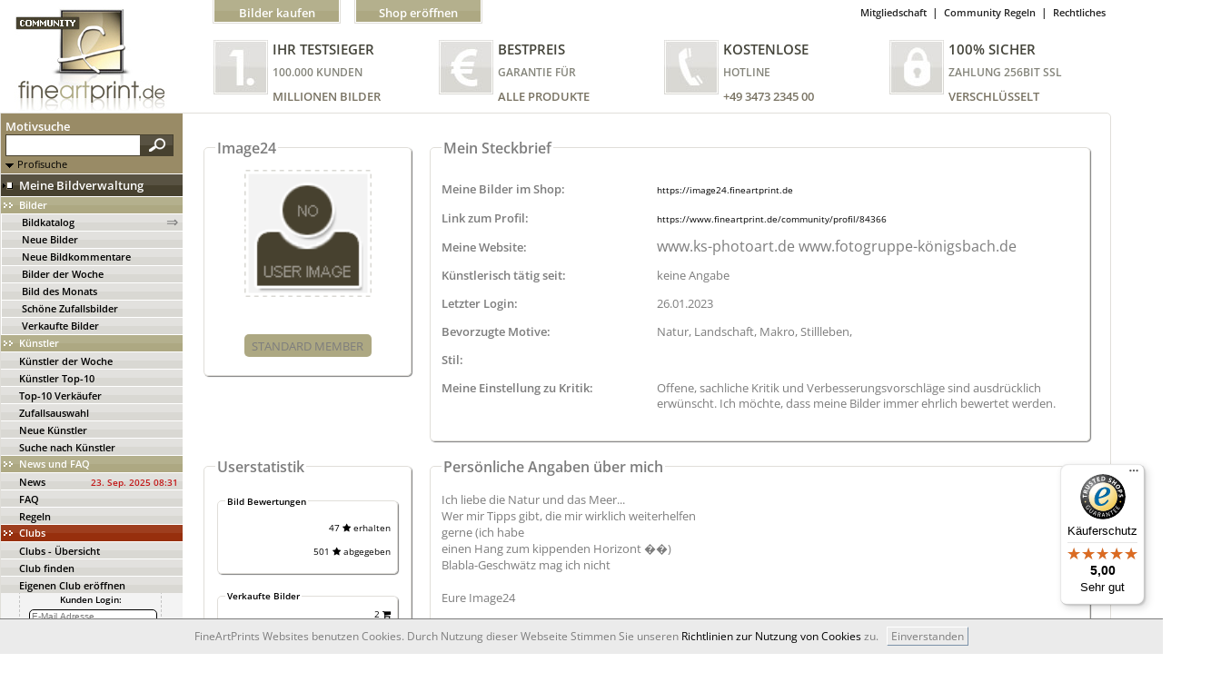

--- FILE ---
content_type: text/html; charset=utf-8
request_url: https://www.fineartprint.de/community/profil/84366
body_size: 19155
content:
<!DOCTYPE html>
<html lang="de-DE" >
<head itemscope itemtype="http://schema.org/WebPage">
<!-- Google Tag Manager -->
<script>(function(w,d,s,l,i){w[l]=w[l]||[];w[l].push({'gtm.start':
new Date().getTime(),event:'gtm.js'});var f=d.getElementsByTagName(s)[0],
j=d.createElement(s),dl=l!='dataLayer'?'&l='+l:'';j.async=true;j.src=
'https://www.googletagmanager.com/gtm.js?id='+i+dl;f.parentNode.insertBefore(j,f);
})(window,document,'script','dataLayer','GTM-WCXRJXR');</script>
<!-- End Google Tag Manager --><meta charset="utf-8" />
<meta name="viewport" content="width=device-width, user-scalable=yes, maximum-scale=4"><meta name="apple-mobile-web-app-capable" content="yes" /><meta name="mobile-web-app-capable" content="yes"><link rel="apple-touch-icon" href="https://www.fineartprint.de/responsiv/img/fap_logo_top.png" /><meta name="HandheldFriendly" content="True" /><meta name="MobileOptimized" content="480" /><meta name="theme-color" content="#b4b08d" /><link rel="icon" sizes="27x27" href="https://www.fineartprint.de/responsiv/img/fap_logo_touch.png" /><title itemprop="name">FineArtPrint Community Profil von Image24</title>
<meta itemprop="description" name="description" content="FineArtPrint Community Profil von Image24 Offene sachliche Kritik und Verbesserungsvorschläge sind ausdrücklich erwünscht. Ich möchte dass meine Bilder immer ehrlich be" />
<meta itemprop="keywords" name="keywords" lang="de" content="Leinwand Foto Wandbild Poster Papier Fototapete Mustertapete Bild Fineart Leinwandbild Kaufen" />
<meta name="generator" content="Fine Art Print IT" />
<meta itemprop="isFamilyFriendly" content="True" />
<meta itemprop="copyrightHolder" content="Fine Art Print GmbH | Eigenes Foto auf Leinwand drucken" />
<meta itemprop="copyrightYear" content="2026" />
<meta name="msvalidate.01" content="96DB863FE260C4B0182DCCA6864C8E99" />
<meta name="robots" content="index,follow" />
<meta name="rating" content="general" />
<meta name="revisit-after" content="7 days" />
<meta name="author" content="FineArtPrint GmbH" />
<meta name="googlebot" content="noodp" />
<meta name="geo.region" content="DE-ST" />
<meta name="geo.placename" content="Aschersleben" />
<meta name="geo.position" content="51.773607;11.485668" />
<meta name="ICBM" content="51.773607, 11.485668" />
<link href='https://plus.google.com/101349319786370503213' rel='author' />
<link rel='shortcut icon' type='image/x-icon' href='https://www.fineartprint.de/favicon.ico' />
<link rel="canonical" href="https://www.fineartprint.de/community/profil/84366" />
<link rel="alternate" hreflang="x-default" href="https://www.fineartprint.de/community/profil/84366" />
<link rel="alternate" hreflang="de" href="https://www.fineartprint.de/community/profil/84366?act_lang=de" />
<meta property="og:title" content="FineArtPrint Community Profil von Image24" />
<meta property="og:type" content="website" />
<meta property="og:url" content="https://www.fineartprint.de/community/profil/84366" />
<meta property="og:site_name" content="Leinwand Bilder als Kunstwerk kaufen auf FineArtPrint" />
<meta property="og:locale" content="de_DE" />
<meta itemprop="image" property="og:image" content="https://www.fineartprint.de/responsiv/img/fap_logo_pdf.png" />
<meta property="og:image:type" content="image/jpeg" />
<meta property="og:image:width" content="320" />
<meta property="og:image:height" content="292" />
<meta property="og:description" content="FineArtPrint Community Profil von Image24 Offene sachliche Kritik und Verbesserungsvorschläge sind ausdrücklich erwünscht. Ich möchte dass meine Bilder immer ehrlich bewertet werden." />
<meta property="fb:app_id" content="966242223397117" />
<meta property="fb:admins" content="torsten.schubert.35" />
<meta content="@FineArtPrint_de" name="twitter:site" />
<meta content="summary" name="twitter:card" />
<meta content="FineArtPrint Community Profil von Image24 Offene sachliche Kritik und Verbesserungsvorschläge sind ausdrücklich erwünscht. Ich möchte dass meine Bilder immer ehrlich bewertet werden." name="twitter:description" />
<meta content="https://www.fineartprint.de/responsiv/img/fap_logo_pdf.png" name="twitter:image" />
<meta content="FineArtPrint Community Profil von Image24" name="twitter:title" />
<meta content="https://www.fineartprint.de/community/profil/84366" name="twitter:url" />
<link rel="alternate" type="application/rss+xml" title="RSS Feed - Unsere neuesten Community Bilder im Shop | FineArtPrint" href="https://www.fineartprint.de/rss.php" />
<link rel="alternate" type="application/rss+xml" title="RSS Feed - Top 20 unserer meistverkauften Community Bilder im Shop | Fineartprint" href="https://www.fineartprint.de/rss2.php" />
<link rel="alternate" type="application/rss+xml" title="RSS Feed - Zuf&auml;llig ausgew&auml;hlte Alte Meister im Shop | Fineartprint" href="https://www.fineartprint.de/rss3.php" />
<link rel="alternate" type="application/rss+xml" title="RSS Feed - FAP News | FineArtPrint" href="https://www.fineartprint.de/rss4.php" />
<link rel="alternate" type="application/rss+xml" title="RSS Feed - Neuzugaenge in der Kategorie Alte Meister | FineArtPrint" href="https://www.fineartprint.de/rss5.php" />
<style>
					body > header > nav > div.header_div1 > div.header_div1_right > span:nth-child(3) a:after {
	content: " Warenkorb";
}
				</style><link rel="stylesheet" type="text/css" href="/styles.php?sis_id=&amp;css_load=kl.php&amp;type=true&amp;nocache=20262001" async="true" media="all" />
<script type="text/javascript" src="/functions/functions.js.php?nocache=20262001"></script>
<!-- HTML5 shim, for IE6-9 support of HTML5 elements --><!--[if lte IE 9]><script type="text/javascript" src="/js/html5shiv.js"></script><![endif]-->
<script src="/js/jquery.cookie.js"></script>
                <script src="/js/uikit.min.js"></script>
                <script src="/js/uikit-icons-yard.min.js"></script>
		<script type=text/javascript>
            function setScreenHWCookie() {
                $.cookie("sw",screen.width);
                $.cookie("sh",screen.height);
                return true;
            }
            setScreenHWCookie();
			if(screen.width >= 800) { location.reload(); }
			$(window).bind("orientationchange", function (event) {
				var screen_width = 0;
				if(screen.width >= 800 && screen_width != screen.width) {
					location.reload(true);
				}
			});
        </script></head>
<body lang="de">
<!-- Google Tag Manager (noscript) -->
<noscript><iframe src="https://www.googletagmanager.com/ns.html?id=GTM-WCXRJXR"
height="0" width="0" style="display:none;visibility:hidden"></iframe></noscript>
<!-- End Google Tag Manager (noscript) -->

					<header class="width_1220px">
						<a href="https://www.fineartprint.de/community" title="FineArtPrint Community - Startseite von www.fineartprint.de anzeigen.">
							<div class="float_left fap_logo_community">
								<span class="display_none">Startseite FineArtPrint.de Community - Startseite von www.fineartprint.de anzeigen.</span>
							</div>
						</a>
						<div class="float_left">
							<div class="fap_header_positions">
								<style>.content-2 { border: 1px solid #e0ded9 !important;border-radius: 0px 5px 5px 5px !important;}.footer_beginn {
width: 1222px !important; }</style>
<div class="fap_header">
	<div class="fap_header_links">
		<div>
			<div class="margin_left_19px">
			
			<div class="margin_left_15px float_left_141">
				<div class="fap_head_link_button_warenkorb doppel_background_b4b08d_ada882 fap_gradient"><div class="border_white_notop"><a href="https://www.fineartprint.de" class="fap_com_header_link_fapstart" title="Fine Art Print Startseite anzeigen und im Bildkatalog Bilder kaufen">Bilder kaufen</a></div></div>
			</div>
		<div class="margin_left_15px float_left_141">
			<div class="fap_head_link_button_warenkorb doppel_background_b4b08d_ada882 fap_gradient"><div class="border_white_notop"><a href="https://www.fineartprint.de/partnershops" class="fap_com_header_link_shop" title="PartnerShop er&ouml;ffnen und damit Geld verdienen">Shop er&ouml;ffnen</a></div></div>
		</div>
	
			</div>
			<div class="float_right">
				<div class="fap_head_linklist"><a href="https://www.fineartprint.de/community/mitgliedschaft.html" title="Hier Mitgliedschaft aufrufen">Mitgliedschaft</a><span>&#124;</span><a href="https://www.fineartprint.de/community/regeln.html" title="Hier Community Regeln aufrufen">Community Regeln</a><span>&#124;</span><a href="https://www.fineartprint.de/community/rechtliches.html" title="Hier Rechtliches aufrufen">Rechtliches</a></div>
			</div>
			<div class="clear_both"></div>
		</div>
	</div>
	<div class="fap_header_button_div">
		<div class="fap_header_button">
			<div class="float_left fap_header_testsieger">
				<span class="display_none uppercase">Ihr Testsieger 100.000 Kunden Millionen Bilder</span>
			</div>
			<div class="float_left fap_header_button_div2">
				<div class="fap_header_button_div2_div1 uppercase">Ihr Testsieger</div>
				<div class="fap_header_button_div2_div2 uppercase">100.000 Kunden</div>
				<div class="fap_header_button_div2_div3 uppercase">Millionen Bilder</div>
			</div>
			<div class="clear_both"></div>
		</div>		
		<div class="fap_header_button">
			<div class="float_left fap_header_bestpreis">
				<span class="display_none uppercase">Bestpreis Garantie f&uuml;r alle Produkte</span>
			</div>
			<div class="float_left fap_header_button_div2">
				<div class="fap_header_button_div2_div1 uppercase">Bestpreis</div>
				<div class="fap_header_button_div2_div2 uppercase">Garantie f&uuml;r</div>
				<div class="fap_header_button_div2_div3 uppercase">alle Produkte</div>
			</div>
			<div class="clear_both"></div>
		</div>		
		<div class="fap_header_button">
			<div class="float_left fap_header_kostenlos">
				<span class="display_none uppercase">Kostenlose Hotline +49 3473 2345 00</span>
			</div>
			<div class="float_left fap_header_button_div2">
				<div class="fap_header_button_div2_div1 uppercase">Kostenlose</div>
				<div class="fap_header_button_div2_div2 uppercase">Hotline</div>
				<div class="fap_header_button_div2_div3 uppercase">+49 3473 2345 00</div>
			</div>
			<div class="clear_both"></div>
		</div>
		<div class="fap_header_button">
			<div class="float_left fap_header_sicher">
				<span class="display_none uppercase">100% Sicher Zahlung 256bit Ssl Verschl&uuml;sselt</span>
			</div>
			<div class="float_left fap_header_button_div2">
				<div class="fap_header_button_div2_div1 uppercase">100% Sicher</div>
				<div class="fap_header_button_div2_div2 uppercase">Zahlung 256bit Ssl</div>
				<div class="fap_header_button_div2_div3 uppercase">Verschl&uuml;sselt</div>
			</div>
			<div class="clear_both"></div>
		</div>
		<div class="clear_both"></div>
	</div>
</div>
							</div>
						</div>
						<br class="clear_both" />
					</header><main role='main' class="content-2">
<article role="article" class="width_100 border_none" style="width: 1221px;"><div class="navi_beginn"><div class="navi_beginn_nav"><div class="newNavigationSearchForm">
	<!-- <script type="text/javascript" >
		function change_boxes2()
		{
			var status=document.getElementById("profisuche").style.display;
			status=((status=="none")?"block":"none");
			if(document.getElementById("profisuche").style.display=="none") {
				document.getElementById("search_gif").src="img/searchbox_leftnavi2.gif"; }
			else {
				document.getElementById("search_gif").src="img/searchbox_leftnavi.gif"; }
			
			document.getElementById("profisuche").style.display=status;
			document.getElementById("searchbox").value=status;
		}
	</script> -->
	<script type="text/javascript">
		var search_div_open = 0;
		$(document).ready(function() {
		
			$('#profisuche_click').click(function() {
				$('#profisuche').toggle( function() {
					++search_div_open;
					if((search_div_open % 2) == 1) {
						$('.newNavigationSearchForm_div_form_div1').css( 'display', 'block');
						$('#search_gif').css( 'background-position', '-37px -190px');
						ajax_request( "/user_search.php?div_open=open" , "set_js_session" , "" );
					} else {
						$('.newNavigationSearchForm_div_form_div1').css( 'display', 'none');
						$('#search_gif').css( 'background-position', '-54px -190px');
						ajax_request( "/user_search.php?div_open=closed" , "set_js_session" , "" );
					}
				});
			});
		});
	</script>
	<!--[if lte IE 9]>
		<style type="text/css">
			.search_form_go {
				padding-left: 0px;
			}
		</style>
	<![endif]-->
	<div class="newNavigationSearchForm_div">
		<form action="/?page=bilder_mod/search_community.php" method="get" class="newNavigationSearchForm_div_form">
			<input type="hidden" name="page" value="bilder_mod/search_community.php" />
			<input type="hidden" name="searchbox" value="none" id="searchbox" />
			<input type="hidden" name="typ" value="community" />
			<input type="hidden" name="parent_id" value="off" />
			<!--<input type="hidden" name="search" value="1" />
			<input type="hidden" name="normalesuche" value="1" />
			<input type="hidden" name="colorsuche" value="1" />
			<input type="hidden" name="area" value="member" />-->
			<span class="head2 color_ffffff">Motivsuche</span><br />
			<input type="text" name="Searchwords" class="search_form newNavigationSearchForm_div_form_input" value="" />
			<button class="newNavigationSearchForm_div_form_button fap_gradient doppel_background_585242_47412f" type="submit">
				<i class="button_search"></i>
			</button>
			<br class="clear_both" />
			<div class="text1 newNavigationSearchForm_div_form_span" id="profisuche_click">
				<div id="search_gif" class="float_left_profisuche" title="Profisuche"></div><div class="float_right_profisuche"><span>Profisuche</span></div><div class="clear_both"></div>
			</div>
			<div class="newNavigationSearchForm_div_form_div1" id="profisuche">
				<!-- kategorien -->
				<select id="kategorie" name="kategorie" class="form_input newNavigationSearchForm_div_form_div1_select" ><option class="text1" value="0"> nur in folgender Kategorie </option>
			<option class="text1" value="10"  title="Arbeit/Beruf">Arbeit/Beruf</option>
					<option class="text1" value="900082"  title="Arbeitsgegenstände">&nbsp;&nbsp;&nbsp;Arbeitsgegenstände</option>
					<option class="text1" value="14"  title="Bildung">&nbsp;&nbsp;&nbsp;Bildung</option>
					<option class="text1" value="11"  title="Business/Office">&nbsp;&nbsp;&nbsp;Business/Office</option>
					<option class="text1" value="131"  title="Dienstleistungen">&nbsp;&nbsp;&nbsp;Dienstleistungen</option>
					<option class="text1" value="132"  title="Gesundheitswesen">&nbsp;&nbsp;&nbsp;Gesundheitswesen</option>
					<option class="text1" value="900138"  title="Handel/Verkauf">&nbsp;&nbsp;&nbsp;Handel/Verkauf</option>
					<option class="text1" value="13"  title="Handwerk">&nbsp;&nbsp;&nbsp;Handwerk</option>
					<option class="text1" value="133"  title="Haushalt">&nbsp;&nbsp;&nbsp;Haushalt</option>
					<option class="text1" value="12"  title="Industrie">&nbsp;&nbsp;&nbsp;Industrie</option>
					<option class="text1" value="134"  title="Landwirtschaft">&nbsp;&nbsp;&nbsp;Landwirtschaft</option>
					<option class="text1" value="135"  title="Öffentlich">&nbsp;&nbsp;&nbsp;Öffentlich</option>
					<option class="text1" value="137"  title="Sonstiges (Arbeit/Beruf)">&nbsp;&nbsp;&nbsp;Sonstiges (Arbeit/Beruf)</option>
					<option class="text1" value="136"  title="Unterwegs">&nbsp;&nbsp;&nbsp;Unterwegs</option>
			<option class="text1" value="80"  title="Architektur/Gebäude">Architektur/Gebäude</option>
					<option class="text1" value="89"  title="Brücken/Tunnel">&nbsp;&nbsp;&nbsp;Brücken/Tunnel</option>
					<option class="text1" value="138"  title="Bürogebäude">&nbsp;&nbsp;&nbsp;Bürogebäude</option>
					<option class="text1" value="139"  title="Detailaufnahme">&nbsp;&nbsp;&nbsp;Detailaufnahme</option>
					<option class="text1" value="85"  title="Historische Gebäude">&nbsp;&nbsp;&nbsp;Historische Gebäude</option>
					<option class="text1" value="83"  title="Hochhäuser">&nbsp;&nbsp;&nbsp;Hochhäuser</option>
					<option class="text1" value="140"  title="Innenansicht ">&nbsp;&nbsp;&nbsp;Innenansicht </option>
					<option class="text1" value="88"  title="Kirchen/Tempel">&nbsp;&nbsp;&nbsp;Kirchen/Tempel</option>
					<option class="text1" value="82"  title="Öffentliche Anlagen">&nbsp;&nbsp;&nbsp;Öffentliche Anlagen</option>
					<option class="text1" value="900087"  title="Sonstige Gebäude">&nbsp;&nbsp;&nbsp;Sonstige Gebäude</option>
					<option class="text1" value="141"  title="Städte">&nbsp;&nbsp;&nbsp;Städte</option>
					<option class="text1" value="87"  title="Straßen/Plätze">&nbsp;&nbsp;&nbsp;Straßen/Plätze</option>
					<option class="text1" value="86"  title="Wahrzeichen/Denkmäler">&nbsp;&nbsp;&nbsp;Wahrzeichen/Denkmäler</option>
					<option class="text1" value="84"  title="Wohnhäuser">&nbsp;&nbsp;&nbsp;Wohnhäuser</option>
			<option class="text1" value="130"  title="Digitale Kunst">Digitale Kunst</option>
					<option class="text1" value="401"  title="3 Dimensional">&nbsp;&nbsp;&nbsp;3 Dimensional</option>
					<option class="text1" value="402"  title="Bildmanipulation">&nbsp;&nbsp;&nbsp;Bildmanipulation</option>
					<option class="text1" value="403"  title="Fraktales">&nbsp;&nbsp;&nbsp;Fraktales</option>
					<option class="text1" value="404"  title="Kurioses">&nbsp;&nbsp;&nbsp;Kurioses</option>
					<option class="text1" value="405"  title="Pixelkunst">&nbsp;&nbsp;&nbsp;Pixelkunst</option>
					<option class="text1" value="407"  title="Sonstiges (Digitale Kunst)">&nbsp;&nbsp;&nbsp;Sonstiges (Digitale ...</option>
					<option class="text1" value="406"  title="Textkunst">&nbsp;&nbsp;&nbsp;Textkunst</option>
			<option class="text1" value="142"  title="Doku/Gesellschaft">Doku/Gesellschaft</option>
					<option class="text1" value="143"  title="Aktuelle Nachrichten">&nbsp;&nbsp;&nbsp;Aktuelle Nachrichten</option>
					<option class="text1" value="150"  title="Feste/Feiertage">&nbsp;&nbsp;&nbsp;Feste/Feiertage</option>
					<option class="text1" value="144"  title="Geburt/Tod">&nbsp;&nbsp;&nbsp;Geburt/Tod</option>
					<option class="text1" value="145"  title="Geschichte">&nbsp;&nbsp;&nbsp;Geschichte</option>
					<option class="text1" value="148"  title="Politik">&nbsp;&nbsp;&nbsp;Politik</option>
					<option class="text1" value="151"  title="Werbung">&nbsp;&nbsp;&nbsp;Werbung</option>
			<option class="text1" value="120"  title="Ernährung">Ernährung</option>
					<option class="text1" value="123"  title="Europäische Küche">&nbsp;&nbsp;&nbsp;Europäische Küche</option>
					<option class="text1" value="125"  title="Fastfood">&nbsp;&nbsp;&nbsp;Fastfood</option>
					<option class="text1" value="121"  title="Getränke">&nbsp;&nbsp;&nbsp;Getränke</option>
					<option class="text1" value="122"  title="Obst/Gemüse/Kräuter">&nbsp;&nbsp;&nbsp;Obst/Gemüse/Kräuter</option>
					<option class="text1" value="124"  title="Orientalisch/Asiatisch">&nbsp;&nbsp;&nbsp;Orientalisch/Asiatisch</option>
					<option class="text1" value="127"  title="Sonstiges (Ernährung)">&nbsp;&nbsp;&nbsp;Sonstiges (Ernährung)</option>
					<option class="text1" value="126"  title="Süßspeisen">&nbsp;&nbsp;&nbsp;Süßspeisen</option>
					<option class="text1" value="900143"  title="Zutaten/Gewürze">&nbsp;&nbsp;&nbsp;Zutaten/Gewürze</option>
			<option class="text1" value="152"  title="Experimente/Montagen">Experimente/Montagen</option>
					<option class="text1" value="153"  title="Abstraktes">&nbsp;&nbsp;&nbsp;Abstraktes</option>
					<option class="text1" value="154"  title="Experimentell">&nbsp;&nbsp;&nbsp;Experimentell</option>
					<option class="text1" value="900130"  title="Fantasie">&nbsp;&nbsp;&nbsp;Fantasie</option>
					<option class="text1" value="155"  title="Fotomontage">&nbsp;&nbsp;&nbsp;Fotomontage</option>
					<option class="text1" value="156"  title="Makroaufnahmen">&nbsp;&nbsp;&nbsp;Makroaufnahmen</option>
					<option class="text1" value="157"  title="Marodes">&nbsp;&nbsp;&nbsp;Marodes</option>
					<option class="text1" value="158"  title="Nachtaufnahmen">&nbsp;&nbsp;&nbsp;Nachtaufnahmen</option>
					<option class="text1" value="159"  title="Panorama">&nbsp;&nbsp;&nbsp;Panorama</option>
					<option class="text1" value="160"  title="Science Fiction">&nbsp;&nbsp;&nbsp;Science Fiction</option>
			<option class="text1" value="20"  title="Freizeit/Unterhaltung">Freizeit/Unterhaltung</option>
					<option class="text1" value="24"  title="Gastronomie/Nachtleben">&nbsp;&nbsp;&nbsp;Gastronomie/Nachtleben</option>
					<option class="text1" value="25"  title="Home-Entertainment">&nbsp;&nbsp;&nbsp;Home-Entertainment</option>
					<option class="text1" value="22"  title="Konzert/Musik">&nbsp;&nbsp;&nbsp;Konzert/Musik</option>
					<option class="text1" value="21"  title="Kunst/Kultur">&nbsp;&nbsp;&nbsp;Kunst/Kultur</option>
					<option class="text1" value="162"  title="Sonstiges (Freizeit/Unterhaltung)">&nbsp;&nbsp;&nbsp;Sonstiges ...</option>
					<option class="text1" value="23"  title="Theater/Kino">&nbsp;&nbsp;&nbsp;Theater/Kino</option>
			<option class="text1" value="100"  title="Gegenstände / Objekte">Gegenstände / Objekte</option>
					<option class="text1" value="106"  title="Freizeit/Sportartikel">&nbsp;&nbsp;&nbsp;Freizeit/Sportartikel</option>
					<option class="text1" value="163"  title="Isolierte Objekte">&nbsp;&nbsp;&nbsp;Isolierte Objekte</option>
					<option class="text1" value="105"  title="Kleidung/Schmuck">&nbsp;&nbsp;&nbsp;Kleidung/Schmuck</option>
					<option class="text1" value="103"  title="Konsumgüter/Haushalt">&nbsp;&nbsp;&nbsp;Konsumgüter/Haushalt</option>
					<option class="text1" value="164"  title="Kunst">&nbsp;&nbsp;&nbsp;Kunst</option>
					<option class="text1" value="165"  title="Medizin/Kosmetik">&nbsp;&nbsp;&nbsp;Medizin/Kosmetik</option>
					<option class="text1" value="101"  title="Möbel/Wohnen">&nbsp;&nbsp;&nbsp;Möbel/Wohnen</option>
					<option class="text1" value="166"  title="Musik/Instrumente">&nbsp;&nbsp;&nbsp;Musik/Instrumente</option>
					<option class="text1" value="167"  title="Retro">&nbsp;&nbsp;&nbsp;Retro</option>
					<option class="text1" value="107"  title="Schilder/Zeichen/Symbole">&nbsp;&nbsp;&nbsp;Schilder/Zeichen/Symbole</option>
					<option class="text1" value="108"  title="Sonstiges (Gegenstände)">&nbsp;&nbsp;&nbsp;Sonstiges (Gegenstände)</option>
					<option class="text1" value="161"  title="Stillleben">&nbsp;&nbsp;&nbsp;Stillleben</option>
					<option class="text1" value="102"  title="Werkzeuge/Materialien">&nbsp;&nbsp;&nbsp;Werkzeuge/Materialien</option>
			<option class="text1" value="169"  title="Grafik / Illustrationen">Grafik / Illustrationen</option>
					<option class="text1" value="171"  title="Comics">&nbsp;&nbsp;&nbsp;Comics</option>
					<option class="text1" value="172"  title="Hintergründe">&nbsp;&nbsp;&nbsp;Hintergründe</option>
					<option class="text1" value="170"  title="Karikaturen">&nbsp;&nbsp;&nbsp;Karikaturen</option>
					<option class="text1" value="605"  title="Kunst für Kinder">&nbsp;&nbsp;&nbsp;Kunst für Kinder</option>
					<option class="text1" value="601"  title="Manga">&nbsp;&nbsp;&nbsp;Manga</option>
					<option class="text1" value="602"  title="Muster">&nbsp;&nbsp;&nbsp;Muster</option>
					<option class="text1" value="604"  title="Sonstiges (Grafik/Illustrationen)">&nbsp;&nbsp;&nbsp;Sonstiges ...</option>
					<option class="text1" value="603"  title="Tattoo Design">&nbsp;&nbsp;&nbsp;Tattoo Design</option>
					<option class="text1" value="606"  title="Vector-Design">&nbsp;&nbsp;&nbsp;Vector-Design</option>
			<option class="text1" value="900"  title="Jahreszeiten">Jahreszeiten</option>
					<option class="text1" value="901"  title="Frühling">&nbsp;&nbsp;&nbsp;Frühling</option>
					<option class="text1" value="903"  title="Herbst">&nbsp;&nbsp;&nbsp;Herbst</option>
					<option class="text1" value="902"  title="Sommer">&nbsp;&nbsp;&nbsp;Sommer</option>
					<option class="text1" value="905"  title="sonst. (Jahreszeiten)">&nbsp;&nbsp;&nbsp;sonst. (Jahreszeiten)</option>
					<option class="text1" value="904"  title="Winter">&nbsp;&nbsp;&nbsp;Winter</option>
			<option class="text1" value="700"  title="Karten">Karten</option>
					<option class="text1" value="704"  title="Erdteile">&nbsp;&nbsp;&nbsp;Erdteile</option>
					<option class="text1" value="702"  title="Länder">&nbsp;&nbsp;&nbsp;Länder</option>
					<option class="text1" value="705"  title="Sonstige Karten">&nbsp;&nbsp;&nbsp;Sonstige Karten</option>
					<option class="text1" value="703"  title="Stadtkarten">&nbsp;&nbsp;&nbsp;Stadtkarten</option>
					<option class="text1" value="701"  title="Welt">&nbsp;&nbsp;&nbsp;Welt</option>
			<option class="text1" value="147"  title="Lifestyle">Lifestyle</option>
					<option class="text1" value="176"  title="Fashion/Models">&nbsp;&nbsp;&nbsp;Fashion/Models</option>
					<option class="text1" value="215"  title="Fun">&nbsp;&nbsp;&nbsp;Fun</option>
					<option class="text1" value="146"  title="Landleben">&nbsp;&nbsp;&nbsp;Landleben</option>
					<option class="text1" value="149"  title="Stadtleben">&nbsp;&nbsp;&nbsp;Stadtleben</option>
					<option class="text1" value="216"  title="Wellness/Beauty">&nbsp;&nbsp;&nbsp;Wellness/Beauty</option>
					<option class="text1" value="217"  title="Wohnen">&nbsp;&nbsp;&nbsp;Wohnen</option>
			<option class="text1" value="214"  title="Malerei">Malerei</option>
					<option class="text1" value="501"  title="Abstrakt">&nbsp;&nbsp;&nbsp;Abstrakt</option>
					<option class="text1" value="508"  title="Aquarelle">&nbsp;&nbsp;&nbsp;Aquarelle</option>
					<option class="text1" value="505"  title="Expressionismus">&nbsp;&nbsp;&nbsp;Expressionismus</option>
					<option class="text1" value="503"  title="Gegenständlich">&nbsp;&nbsp;&nbsp;Gegenständlich</option>
					<option class="text1" value="507"  title="Impressionismus">&nbsp;&nbsp;&nbsp;Impressionismus</option>
					<option class="text1" value="502"  title="Pop Art">&nbsp;&nbsp;&nbsp;Pop Art</option>
					<option class="text1" value="504"  title="Realismus">&nbsp;&nbsp;&nbsp;Realismus</option>
					<option class="text1" value="509"  title="Stift & Tusche">&nbsp;&nbsp;&nbsp;Stift & Tusche</option>
					<option class="text1" value="506"  title="Surrealismus">&nbsp;&nbsp;&nbsp;Surrealismus</option>
			<option class="text1" value="60"  title="Natur/Umwelt">Natur/Umwelt</option>
					<option class="text1" value="62"  title="Bäume/Wälder">&nbsp;&nbsp;&nbsp;Bäume/Wälder</option>
					<option class="text1" value="816"  title="Blumen (Makro)">&nbsp;&nbsp;&nbsp;Blumen (Makro)</option>
					<option class="text1" value="817"  title="Blumen (Stillleben)">&nbsp;&nbsp;&nbsp;Blumen (Stillleben)</option>
					<option class="text1" value="182"  title="Flüsse/Bäche">&nbsp;&nbsp;&nbsp;Flüsse/Bäche</option>
					<option class="text1" value="61"  title="Gebirge">&nbsp;&nbsp;&nbsp;Gebirge</option>
					<option class="text1" value="64"  title="Gewässer/Seen">&nbsp;&nbsp;&nbsp;Gewässer/Seen</option>
					<option class="text1" value="818"  title="Gräser">&nbsp;&nbsp;&nbsp;Gräser</option>
					<option class="text1" value="66"  title="Himmel">&nbsp;&nbsp;&nbsp;Himmel</option>
					<option class="text1" value="807"  title="Küste">&nbsp;&nbsp;&nbsp;Küste</option>
					<option class="text1" value="183"  title="Landschaften">&nbsp;&nbsp;&nbsp;Landschaften</option>
					<option class="text1" value="71"  title="Meer">&nbsp;&nbsp;&nbsp;Meer</option>
					<option class="text1" value="184"  title="Naturkatastrophen">&nbsp;&nbsp;&nbsp;Naturkatastrophen</option>
					<option class="text1" value="185"  title="Parkanlagen/Gärten">&nbsp;&nbsp;&nbsp;Parkanlagen/Gärten</option>
					<option class="text1" value="65"  title="Pflanzen/Blumen">&nbsp;&nbsp;&nbsp;Pflanzen/Blumen</option>
					<option class="text1" value="186"  title="Sonnenauf-/untergang">&nbsp;&nbsp;&nbsp;Sonnenauf-/untergang</option>
					<option class="text1" value="72"  title="Sonstiges (Natur)">&nbsp;&nbsp;&nbsp;Sonstiges (Natur)</option>
					<option class="text1" value="187"  title="Steine/Mineralien">&nbsp;&nbsp;&nbsp;Steine/Mineralien</option>
					<option class="text1" value="300"  title="Strände">&nbsp;&nbsp;&nbsp;Strände</option>
					<option class="text1" value="73"  title="Unterwasserwelt">&nbsp;&nbsp;&nbsp;Unterwasserwelt</option>
					<option class="text1" value="808"  title="Wasserfälle">&nbsp;&nbsp;&nbsp;Wasserfälle</option>
					<option class="text1" value="188"  title="Weltall/Astronomie">&nbsp;&nbsp;&nbsp;Weltall/Astronomie</option>
					<option class="text1" value="63"  title="Wiesen/Felder">&nbsp;&nbsp;&nbsp;Wiesen/Felder</option>
					<option class="text1" value="189"  title="Wüsten">&nbsp;&nbsp;&nbsp;Wüsten</option>
			<option class="text1" value="190"  title="Reise/Urlaub">Reise/Urlaub</option>
					<option class="text1" value="191"  title="Afrika">&nbsp;&nbsp;&nbsp;Afrika</option>
					<option class="text1" value="192"  title="Amerika">&nbsp;&nbsp;&nbsp;Amerika</option>
					<option class="text1" value="218"  title="Arktis/Antarktis">&nbsp;&nbsp;&nbsp;Arktis/Antarktis</option>
					<option class="text1" value="193"  title="Asien">&nbsp;&nbsp;&nbsp;Asien</option>
					<option class="text1" value="194"  title="Australien">&nbsp;&nbsp;&nbsp;Australien</option>
					<option class="text1" value="195"  title="Europa">&nbsp;&nbsp;&nbsp;Europa</option>
			<option class="text1" value="800"  title="Religion">Religion</option>
					<option class="text1" value="813"  title="Buddhismus">&nbsp;&nbsp;&nbsp;Buddhismus</option>
					<option class="text1" value="801"  title="Christentum">&nbsp;&nbsp;&nbsp;Christentum</option>
					<option class="text1" value="815"  title="Engel/Teufel">&nbsp;&nbsp;&nbsp;Engel/Teufel</option>
					<option class="text1" value="814"  title="Esoterik & Spiritualität">&nbsp;&nbsp;&nbsp;Esoterik & Spiritualität</option>
					<option class="text1" value="803"  title="Hinduismus">&nbsp;&nbsp;&nbsp;Hinduismus</option>
					<option class="text1" value="804"  title="Islam">&nbsp;&nbsp;&nbsp;Islam</option>
					<option class="text1" value="802"  title="Judentum">&nbsp;&nbsp;&nbsp;Judentum</option>
			<option class="text1" value="30"  title="Sport/Action">Sport/Action</option>
					<option class="text1" value="32"  title="Ballsportarten">&nbsp;&nbsp;&nbsp;Ballsportarten</option>
					<option class="text1" value="196"  title="Bergsport">&nbsp;&nbsp;&nbsp;Bergsport</option>
					<option class="text1" value="197"  title="Extremsport">&nbsp;&nbsp;&nbsp;Extremsport</option>
					<option class="text1" value="31"  title="Fitness/Fun">&nbsp;&nbsp;&nbsp;Fitness/Fun</option>
					<option class="text1" value="198"  title="In der Luft">&nbsp;&nbsp;&nbsp;In der Luft</option>
					<option class="text1" value="199"  title="Kampfsport">&nbsp;&nbsp;&nbsp;Kampfsport</option>
					<option class="text1" value="35"  title="Leichtathletik">&nbsp;&nbsp;&nbsp;Leichtathletik</option>
					<option class="text1" value="36"  title="Motorsport">&nbsp;&nbsp;&nbsp;Motorsport</option>
					<option class="text1" value="219"  title="Radsport">&nbsp;&nbsp;&nbsp;Radsport</option>
					<option class="text1" value="206"  title="Reitsport">&nbsp;&nbsp;&nbsp;Reitsport</option>
					<option class="text1" value="200"  title="Skates/Blades">&nbsp;&nbsp;&nbsp;Skates/Blades</option>
					<option class="text1" value="37"  title="Sonstiges (Sport)">&nbsp;&nbsp;&nbsp;Sonstiges (Sport)</option>
					<option class="text1" value="201"  title="Tanz">&nbsp;&nbsp;&nbsp;Tanz</option>
					<option class="text1" value="33"  title="Wassersport">&nbsp;&nbsp;&nbsp;Wassersport</option>
					<option class="text1" value="34"  title="Wintersport">&nbsp;&nbsp;&nbsp;Wintersport</option>
			<option class="text1" value="208"  title="Symbolik/Icons">Symbolik/Icons</option>
					<option class="text1" value="209"  title="Businesskonzepte">&nbsp;&nbsp;&nbsp;Businesskonzepte</option>
					<option class="text1" value="210"  title="Gefühle/Emotionen">&nbsp;&nbsp;&nbsp;Gefühle/Emotionen</option>
					<option class="text1" value="211"  title="Geld/Finanzen">&nbsp;&nbsp;&nbsp;Geld/Finanzen</option>
					<option class="text1" value="173"  title="Icons">&nbsp;&nbsp;&nbsp;Icons</option>
					<option class="text1" value="213"  title="sonstige Symbole">&nbsp;&nbsp;&nbsp;sonstige Symbole</option>
			<option class="text1" value="900151"  title="Technik/Industrie">Technik/Industrie</option>
					<option class="text1" value="900159"  title="Computer">&nbsp;&nbsp;&nbsp;Computer</option>
					<option class="text1" value="104"  title="Elektronik/Medien">&nbsp;&nbsp;&nbsp;Elektronik/Medien</option>
					<option class="text1" value="81"  title="Industriegebäude">&nbsp;&nbsp;&nbsp;Industriegebäude</option>
					<option class="text1" value="900156"  title="Logistik/Transport">&nbsp;&nbsp;&nbsp;Logistik/Transport</option>
					<option class="text1" value="900157"  title="Maschinen">&nbsp;&nbsp;&nbsp;Maschinen</option>
					<option class="text1" value="168"  title="Wissenschaft/Technik">&nbsp;&nbsp;&nbsp;Wissenschaft/Technik</option>
			<option class="text1" value="202"  title="Tiere">Tiere</option>
					<option class="text1" value="207"  title="Fische/Krustentiere">&nbsp;&nbsp;&nbsp;Fische/Krustentiere</option>
					<option class="text1" value="203"  title="Haustiere">&nbsp;&nbsp;&nbsp;Haustiere</option>
					<option class="text1" value="810"  title="Hunde">&nbsp;&nbsp;&nbsp;Hunde</option>
					<option class="text1" value="70"  title="Insekten/Spinnen">&nbsp;&nbsp;&nbsp;Insekten/Spinnen</option>
					<option class="text1" value="809"  title="Katzen">&nbsp;&nbsp;&nbsp;Katzen</option>
					<option class="text1" value="900200"  title="Nutztiere">&nbsp;&nbsp;&nbsp;Nutztiere</option>
					<option class="text1" value="811"  title="Pferde">&nbsp;&nbsp;&nbsp;Pferde</option>
					<option class="text1" value="69"  title="Reptilien/Amphibien">&nbsp;&nbsp;&nbsp;Reptilien/Amphibien</option>
					<option class="text1" value="67"  title="Säugetiere">&nbsp;&nbsp;&nbsp;Säugetiere</option>
					<option class="text1" value="812"  title="sonstige Haustiere">&nbsp;&nbsp;&nbsp;sonstige Haustiere</option>
					<option class="text1" value="204"  title="Sonstiges(Tiere)">&nbsp;&nbsp;&nbsp;Sonstiges(Tiere)</option>
					<option class="text1" value="68"  title="Vögel">&nbsp;&nbsp;&nbsp;Vögel</option>
					<option class="text1" value="220"  title="Wirbellose">&nbsp;&nbsp;&nbsp;Wirbellose</option>
			<option class="text1" value="40"  title="Verkehr">Verkehr</option>
					<option class="text1" value="42"  title="Flugverkehr">&nbsp;&nbsp;&nbsp;Flugverkehr</option>
					<option class="text1" value="43"  title="Schienenverkehr">&nbsp;&nbsp;&nbsp;Schienenverkehr</option>
					<option class="text1" value="44"  title="Schifffahrt">&nbsp;&nbsp;&nbsp;Schifffahrt</option>
					<option class="text1" value="41"  title="Strassenverkehr">&nbsp;&nbsp;&nbsp;Strassenverkehr</option></select>
				<div class="search_kategorie_div1">&nbsp;</div>
				<!-- formate
				<div class="search_formate_div1">
					<label class="text1 font_size_10px color_ffffff">
						<input name="sf4" value="1" type="checkbox"  />
						<span class="search_lable_span">Hochformat</span>
					</label>
				</div>
				<div class="search_formate_div1">
					<label class="text1 font_size_10px color_ffffff">
						<input name="sf6" value="1" type="checkbox"  />
						<span class="search_lable_span">Quadratisch</span>
					</label>
				</div>
				<div class="search_formate_div1">
					<label class="text1 font_size_10px color_ffffff">
						<input name="sf5" value="1" type="checkbox"  />
						<span class="search_lable_span">Querformat</span>
					</label>
				</div>
				<div class="search_formate_div1">
					<label class="text1 font_size_10px color_ffffff">
						<input name="sf7" value="1" type="checkbox"  />
						<span class="search_lable_span">Panorama</span>
					</label>
				</div>
				<div class="clear_both"></div>
				<div class="search_kategorie_div1">&nbsp;</div>
				 -->
				<!-- farben
				<div class="farb_color_box_style farb_color_box1 farb_color_box_size">
					<label class="farb_color_box_size">
						<input class="farb_color_box_input farb_color_box_input_ie" name="sf36" value="1" type="checkbox"  />
					</label>
				</div>
				<div class="farb_color_box_style farb_color_box2 farb_color_box_size">
					<label class="farb_color_box_size">
						<input class="farb_color_box_input farb_color_box_input_ie" name="sf37" value="1" type="checkbox"  />
					</label>
				</div>
				<div class="farb_color_box_style farb_color_box3 farb_color_box_size">
					<label class="farb_color_box_size">
						<input class="farb_color_box_input farb_color_box_input_ie" name="sf38" value="1" type="checkbox"  />
					</label>
				</div>
				<div class="farb_color_box_style farb_color_box4 farb_color_box_size">
					<label class="farb_color_box_size">
						<input class="farb_color_box_input farb_color_box_input_ie" name="sf39" value="1" type="checkbox"  />
					</label>
				</div>
				<div class="farb_color_box_style farb_color_box5 farb_color_box_size">
					<label class="farb_color_box_size">
						<input class="farb_color_box_input farb_color_box_input_ie" name="sf40" value="1" type="checkbox"  />
					</label>
				</div>
				<div class="farb_color_box_style farb_color_box6 farb_color_box_size">
					<label class="farb_color_box_size">
						<input class="farb_color_box_input farb_color_box_input_ie" name="sf41" value="1" type="checkbox"  />
					</label>
				</div>
				<div class="clear_both"></div>
				<div class="search_kategorie_div1">&nbsp;</div>
				<div class="farb_color_box_style farb_color_box7 farb_color_box_size">
					<label class="farb_color_box_size">
						<input class="farb_color_box_input farb_color_box_input_ie" name="sf42" value="1" type="checkbox"  />
					</label>
				</div>
				<div class="farb_color_box_style farb_color_box8 farb_color_box_size">
					<label class="farb_color_box_size">
						<input class="farb_color_box_input farb_color_box_input_ie" name="sf43" value="1" type="checkbox"  />
					</label>
				</div>
				<div class="farb_color_box_style farb_color_box9 farb_color_box_size">
					<label class="farb_color_box_size">
						<input class="farb_color_box_input farb_color_box_input_ie" name="sf44" value="1" type="checkbox"  />
					</label>
				</div>
				<div class="farb_color_box_style farb_color_box10 farb_color_box_size">
					<label class="farb_color_box_size">
						<input class="farb_color_box_input farb_color_box_input_ie" name="sf45" value="1" type="checkbox"  />
					</label>
				</div>
				<div class="farb_color_box_style farb_color_box11 farb_color_box_size">
					<label class="farb_color_box_size">
						<input class="farb_color_box_input farb_color_box_input_ie" name="sf46" value="1" type="checkbox"  />
					</label>
				</div>
				<div class="farb_color_box_style farb_color_box12 farb_color_box_size">
					<label class="farb_color_box_size">
						<input class="farb_color_box_input farb_color_box_input_ie" name="sf47" value="1" type="checkbox"  />
					</label>
				</div>
				<div class="clear_both"></div> -->
				<!-- submit -->
				<div class="text_align_right">
					<input type="submit" value="Suche starten" class="form_input_norm search_submit_input_new width_135px" />
				</div>
			</div>
		</form>
	</div>
</div><div class="doppel_background_585242_47412f border_top_on_off EndOfLinkEigeneBilder">
	<a href="/?typ=community&amp;page=upload_image_com.php&amp;area=member" class="menu5 newNavigationLink_eigeneBilder_LINK" title="Hier Meine Bildverwaltung &ouml;ffnen"><div class="float_left_nav_upl"></div><div class="float_right_nav_upl"><span>Meine Bildverwaltung</span></div><div class="clear_both"></div></a>
</div><div class="text1 EndOfLinkMeistverkaufteBilder fap_gradient doppel_background_b4b08d_ada882">
	<div class="float_left_meist"></div><div class="float_right_meist color_ffffff"><b>Bilder</b></div><div class="clear_both"></div>
</div><div onMouseOver="document.getElementById('bildkatalog-0').style.display='block';" onMouseOut="document.getElementById('bildkatalog-0').style.display='none';" class="com_spec_menue_hau fap_gradient doppel_background_e2e1de_d9d8d3">
	<a href="/community/bild-katalog" class="menu1" title="Bildkatalog">Bildkatalog</a>
	<span class="com_spec_menue_span">&rArr;</span>
	<div class="com_spec_menue" id="bildkatalog-0"><div onMouseOver="document.getElementById('arbeit-beruf-10').style.display='block';" onMouseOut="document.getElementById('arbeit-beruf-10').style.display='none';" class="com_spec_menue_sub fap_gradient doppel_background_e2e1de_d9d8d3">
	<a href="/community/bild-katalog/arbeit-beruf/10.html" class="menu1" title="Arbeit/Beruf">Arbeit/Beruf</a>
	<span class="com_spec_menue_span">&rArr;</span>
	<div class="com_spec_menue_sub2" id="arbeit-beruf-10"><div class="EndOfLinkBildKatalog fap_gradient doppel_background_e2e1de_d9d8d3">
	<a href="/community/bild-katalog/arbeit-beruf/arbeitsgegenstände/900082.html" class="menu3 gutscheinBestellen_LINK" title="Arbeitsgegenstände">Arbeitsgegenstände</a>
</div><div class="EndOfLinkBildKatalog fap_gradient doppel_background_e2e1de_d9d8d3">
	<a href="/community/bild-katalog/arbeit-beruf/bildung/14.html" class="menu3 gutscheinBestellen_LINK" title="Bildung">Bildung</a>
</div><div class="EndOfLinkBildKatalog fap_gradient doppel_background_e2e1de_d9d8d3">
	<a href="/community/bild-katalog/arbeit-beruf/business-office/11.html" class="menu3 gutscheinBestellen_LINK" title="Business/Office">Business/Office</a>
</div><div class="EndOfLinkBildKatalog fap_gradient doppel_background_e2e1de_d9d8d3">
	<a href="/community/bild-katalog/arbeit-beruf/dienstleistungen/131.html" class="menu3 gutscheinBestellen_LINK" title="Dienstleistungen">Dienstleistungen</a>
</div><div class="EndOfLinkBildKatalog fap_gradient doppel_background_e2e1de_d9d8d3">
	<a href="/community/bild-katalog/arbeit-beruf/gesundheitswesen/132.html" class="menu3 gutscheinBestellen_LINK" title="Gesundheitswesen">Gesundheitswesen</a>
</div><div class="EndOfLinkBildKatalog fap_gradient doppel_background_e2e1de_d9d8d3">
	<a href="/community/bild-katalog/arbeit-beruf/handel-verkauf/900138.html" class="menu3 gutscheinBestellen_LINK" title="Handel/Verkauf">Handel/Verkauf</a>
</div><div class="EndOfLinkBildKatalog fap_gradient doppel_background_e2e1de_d9d8d3">
	<a href="/community/bild-katalog/arbeit-beruf/handwerk/13.html" class="menu3 gutscheinBestellen_LINK" title="Handwerk">Handwerk</a>
</div><div class="EndOfLinkBildKatalog fap_gradient doppel_background_e2e1de_d9d8d3">
	<a href="/community/bild-katalog/arbeit-beruf/haushalt/133.html" class="menu3 gutscheinBestellen_LINK" title="Haushalt">Haushalt</a>
</div><div class="EndOfLinkBildKatalog fap_gradient doppel_background_e2e1de_d9d8d3">
	<a href="/community/bild-katalog/arbeit-beruf/industrie/12.html" class="menu3 gutscheinBestellen_LINK" title="Industrie">Industrie</a>
</div><div class="EndOfLinkBildKatalog fap_gradient doppel_background_e2e1de_d9d8d3">
	<a href="/community/bild-katalog/arbeit-beruf/landwirtschaft/134.html" class="menu3 gutscheinBestellen_LINK" title="Landwirtschaft">Landwirtschaft</a>
</div><div class="EndOfLinkBildKatalog fap_gradient doppel_background_e2e1de_d9d8d3">
	<a href="/community/bild-katalog/arbeit-beruf/Öffentlich/135.html" class="menu3 gutscheinBestellen_LINK" title="Öffentlich">Öffentlich</a>
</div><div class="EndOfLinkBildKatalog fap_gradient doppel_background_e2e1de_d9d8d3">
	<a href="/community/bild-katalog/arbeit-beruf/sonstiges-arbeit-beruf/137.html" class="menu3 gutscheinBestellen_LINK" title="Sonstiges (Arbeit/Beruf)">Sonstiges (Arbeit/Beruf)</a>
</div><div class="EndOfLinkBildKatalog fap_gradient doppel_background_e2e1de_d9d8d3">
	<a href="/community/bild-katalog/arbeit-beruf/unterwegs/136.html" class="menu3 gutscheinBestellen_LINK" title="Unterwegs">Unterwegs</a>
</div></div>
</div><div onMouseOver="document.getElementById('architektur-gebäude-80').style.display='block';" onMouseOut="document.getElementById('architektur-gebäude-80').style.display='none';" class="com_spec_menue_sub fap_gradient doppel_background_e2e1de_d9d8d3">
	<a href="/community/bild-katalog/architektur-gebäude/80.html" class="menu1" title="Architektur/Gebäude">Architektur/Gebäude</a>
	<span class="com_spec_menue_span">&rArr;</span>
	<div class="com_spec_menue_sub2" id="architektur-gebäude-80"><div class="EndOfLinkBildKatalog fap_gradient doppel_background_e2e1de_d9d8d3">
	<a href="/community/bild-katalog/architektur-gebäude/brücken-tunnel/89.html" class="menu3 gutscheinBestellen_LINK" title="Brücken/Tunnel">Brücken/Tunnel</a>
</div><div class="EndOfLinkBildKatalog fap_gradient doppel_background_e2e1de_d9d8d3">
	<a href="/community/bild-katalog/architektur-gebäude/bürogebäude/138.html" class="menu3 gutscheinBestellen_LINK" title="Bürogebäude">Bürogebäude</a>
</div><div class="EndOfLinkBildKatalog fap_gradient doppel_background_e2e1de_d9d8d3">
	<a href="/community/bild-katalog/architektur-gebäude/detailaufnahme/139.html" class="menu3 gutscheinBestellen_LINK" title="Detailaufnahme">Detailaufnahme</a>
</div><div class="EndOfLinkBildKatalog fap_gradient doppel_background_e2e1de_d9d8d3">
	<a href="/community/bild-katalog/architektur-gebäude/historische-gebäude/85.html" class="menu3 gutscheinBestellen_LINK" title="Historische Gebäude">Historische Gebäude</a>
</div><div class="EndOfLinkBildKatalog fap_gradient doppel_background_e2e1de_d9d8d3">
	<a href="/community/bild-katalog/architektur-gebäude/hochhäuser/83.html" class="menu3 gutscheinBestellen_LINK" title="Hochhäuser">Hochhäuser</a>
</div><div class="EndOfLinkBildKatalog fap_gradient doppel_background_e2e1de_d9d8d3">
	<a href="/community/bild-katalog/architektur-gebäude/innenansicht-/140.html" class="menu3 gutscheinBestellen_LINK" title="Innenansicht ">Innenansicht </a>
</div><div class="EndOfLinkBildKatalog fap_gradient doppel_background_e2e1de_d9d8d3">
	<a href="/community/bild-katalog/architektur-gebäude/kirchen-tempel/88.html" class="menu3 gutscheinBestellen_LINK" title="Kirchen/Tempel">Kirchen/Tempel</a>
</div><div class="EndOfLinkBildKatalog fap_gradient doppel_background_e2e1de_d9d8d3">
	<a href="/community/bild-katalog/architektur-gebäude/Öffentliche-anlagen/82.html" class="menu3 gutscheinBestellen_LINK" title="Öffentliche Anlagen">Öffentliche Anlagen</a>
</div><div class="EndOfLinkBildKatalog fap_gradient doppel_background_e2e1de_d9d8d3">
	<a href="/community/bild-katalog/architektur-gebäude/sonstige-gebäude/900087.html" class="menu3 gutscheinBestellen_LINK" title="Sonstige Gebäude">Sonstige Gebäude</a>
</div><div class="EndOfLinkBildKatalog fap_gradient doppel_background_e2e1de_d9d8d3">
	<a href="/community/bild-katalog/architektur-gebäude/städte/141.html" class="menu3 gutscheinBestellen_LINK" title="Städte">Städte</a>
</div><div class="EndOfLinkBildKatalog fap_gradient doppel_background_e2e1de_d9d8d3">
	<a href="/community/bild-katalog/architektur-gebäude/straßen-plätze/87.html" class="menu3 gutscheinBestellen_LINK" title="Straßen/Plätze">Straßen/Plätze</a>
</div><div class="EndOfLinkBildKatalog fap_gradient doppel_background_e2e1de_d9d8d3">
	<a href="/community/bild-katalog/architektur-gebäude/wahrzeichen-denkmäler/86.html" class="menu3 gutscheinBestellen_LINK" title="Wahrzeichen/Denkmäler">Wahrzeichen/Denkmäler</a>
</div><div class="EndOfLinkBildKatalog fap_gradient doppel_background_e2e1de_d9d8d3">
	<a href="/community/bild-katalog/architektur-gebäude/wohnhäuser/84.html" class="menu3 gutscheinBestellen_LINK" title="Wohnhäuser">Wohnhäuser</a>
</div></div>
</div><div onMouseOver="document.getElementById('digitale-kunst-130').style.display='block';" onMouseOut="document.getElementById('digitale-kunst-130').style.display='none';" class="com_spec_menue_sub fap_gradient doppel_background_e2e1de_d9d8d3">
	<a href="/community/bild-katalog/digitale-kunst/130.html" class="menu1" title="Digitale Kunst">Digitale Kunst</a>
	<span class="com_spec_menue_span">&rArr;</span>
	<div class="com_spec_menue_sub2" id="digitale-kunst-130"><div class="EndOfLinkBildKatalog fap_gradient doppel_background_e2e1de_d9d8d3">
	<a href="/community/bild-katalog/digitale-kunst/3-dimensional/401.html" class="menu3 gutscheinBestellen_LINK" title="3 Dimensional">3 Dimensional</a>
</div><div class="EndOfLinkBildKatalog fap_gradient doppel_background_e2e1de_d9d8d3">
	<a href="/community/bild-katalog/digitale-kunst/bildmanipulation/402.html" class="menu3 gutscheinBestellen_LINK" title="Bildmanipulation">Bildmanipulation</a>
</div><div class="EndOfLinkBildKatalog fap_gradient doppel_background_e2e1de_d9d8d3">
	<a href="/community/bild-katalog/digitale-kunst/fraktales/403.html" class="menu3 gutscheinBestellen_LINK" title="Fraktales">Fraktales</a>
</div><div class="EndOfLinkBildKatalog fap_gradient doppel_background_e2e1de_d9d8d3">
	<a href="/community/bild-katalog/digitale-kunst/kurioses/404.html" class="menu3 gutscheinBestellen_LINK" title="Kurioses">Kurioses</a>
</div><div class="EndOfLinkBildKatalog fap_gradient doppel_background_e2e1de_d9d8d3">
	<a href="/community/bild-katalog/digitale-kunst/pixelkunst/405.html" class="menu3 gutscheinBestellen_LINK" title="Pixelkunst">Pixelkunst</a>
</div><div class="EndOfLinkBildKatalog fap_gradient doppel_background_e2e1de_d9d8d3">
	<a href="/community/bild-katalog/digitale-kunst/sonstiges-digitale-kunst/407.html" class="menu3 gutscheinBestellen_LINK" title="Sonstiges (Digitale Kunst)">Sonstiges (Digitale Kunst)</a>
</div><div class="EndOfLinkBildKatalog fap_gradient doppel_background_e2e1de_d9d8d3">
	<a href="/community/bild-katalog/digitale-kunst/textkunst/406.html" class="menu3 gutscheinBestellen_LINK" title="Textkunst">Textkunst</a>
</div></div>
</div><div onMouseOver="document.getElementById('doku-gesellschaft-142').style.display='block';" onMouseOut="document.getElementById('doku-gesellschaft-142').style.display='none';" class="com_spec_menue_sub fap_gradient doppel_background_e2e1de_d9d8d3">
	<a href="/community/bild-katalog/doku-gesellschaft/142.html" class="menu1" title="Doku/Gesellschaft">Doku/Gesellschaft</a>
	<span class="com_spec_menue_span">&rArr;</span>
	<div class="com_spec_menue_sub2" id="doku-gesellschaft-142"><div class="EndOfLinkBildKatalog fap_gradient doppel_background_e2e1de_d9d8d3">
	<a href="/community/bild-katalog/doku-gesellschaft/aktuelle-nachrichten/143.html" class="menu3 gutscheinBestellen_LINK" title="Aktuelle Nachrichten">Aktuelle Nachrichten</a>
</div><div class="EndOfLinkBildKatalog fap_gradient doppel_background_e2e1de_d9d8d3">
	<a href="/community/bild-katalog/doku-gesellschaft/feste-feiertage/150.html" class="menu3 gutscheinBestellen_LINK" title="Feste/Feiertage">Feste/Feiertage</a>
</div><div class="EndOfLinkBildKatalog fap_gradient doppel_background_e2e1de_d9d8d3">
	<a href="/community/bild-katalog/doku-gesellschaft/geburt-tod/144.html" class="menu3 gutscheinBestellen_LINK" title="Geburt/Tod">Geburt/Tod</a>
</div><div class="EndOfLinkBildKatalog fap_gradient doppel_background_e2e1de_d9d8d3">
	<a href="/community/bild-katalog/doku-gesellschaft/geschichte/145.html" class="menu3 gutscheinBestellen_LINK" title="Geschichte">Geschichte</a>
</div><div class="EndOfLinkBildKatalog fap_gradient doppel_background_e2e1de_d9d8d3">
	<a href="/community/bild-katalog/doku-gesellschaft/politik/148.html" class="menu3 gutscheinBestellen_LINK" title="Politik">Politik</a>
</div><div class="EndOfLinkBildKatalog fap_gradient doppel_background_e2e1de_d9d8d3">
	<a href="/community/bild-katalog/doku-gesellschaft/werbung/151.html" class="menu3 gutscheinBestellen_LINK" title="Werbung">Werbung</a>
</div></div>
</div><div onMouseOver="document.getElementById('ernährung-120').style.display='block';" onMouseOut="document.getElementById('ernährung-120').style.display='none';" class="com_spec_menue_sub fap_gradient doppel_background_e2e1de_d9d8d3">
	<a href="/community/bild-katalog/ernährung/120.html" class="menu1" title="Ernährung">Ernährung</a>
	<span class="com_spec_menue_span">&rArr;</span>
	<div class="com_spec_menue_sub2" id="ernährung-120"><div class="EndOfLinkBildKatalog fap_gradient doppel_background_e2e1de_d9d8d3">
	<a href="/community/bild-katalog/ernährung/europäische-küche/123.html" class="menu3 gutscheinBestellen_LINK" title="Europäische Küche">Europäische Küche</a>
</div><div class="EndOfLinkBildKatalog fap_gradient doppel_background_e2e1de_d9d8d3">
	<a href="/community/bild-katalog/ernährung/fastfood/125.html" class="menu3 gutscheinBestellen_LINK" title="Fastfood">Fastfood</a>
</div><div class="EndOfLinkBildKatalog fap_gradient doppel_background_e2e1de_d9d8d3">
	<a href="/community/bild-katalog/ernährung/getränke/121.html" class="menu3 gutscheinBestellen_LINK" title="Getränke">Getränke</a>
</div><div class="EndOfLinkBildKatalog fap_gradient doppel_background_e2e1de_d9d8d3">
	<a href="/community/bild-katalog/ernährung/obst-gemüse-kräuter/122.html" class="menu3 gutscheinBestellen_LINK" title="Obst/Gemüse/Kräuter">Obst/Gemüse/Kräuter</a>
</div><div class="EndOfLinkBildKatalog fap_gradient doppel_background_e2e1de_d9d8d3">
	<a href="/community/bild-katalog/ernährung/orientalisch-asiatisch/124.html" class="menu3 gutscheinBestellen_LINK" title="Orientalisch/Asiatisch">Orientalisch/Asiatisch</a>
</div><div class="EndOfLinkBildKatalog fap_gradient doppel_background_e2e1de_d9d8d3">
	<a href="/community/bild-katalog/ernährung/sonstiges-ernährung/127.html" class="menu3 gutscheinBestellen_LINK" title="Sonstiges (Ernährung)">Sonstiges (Ernährung)</a>
</div><div class="EndOfLinkBildKatalog fap_gradient doppel_background_e2e1de_d9d8d3">
	<a href="/community/bild-katalog/ernährung/süßspeisen/126.html" class="menu3 gutscheinBestellen_LINK" title="Süßspeisen">Süßspeisen</a>
</div><div class="EndOfLinkBildKatalog fap_gradient doppel_background_e2e1de_d9d8d3">
	<a href="/community/bild-katalog/ernährung/zutaten-gewürze/900143.html" class="menu3 gutscheinBestellen_LINK" title="Zutaten/Gewürze">Zutaten/Gewürze</a>
</div></div>
</div><div onMouseOver="document.getElementById('experimente-montagen-152').style.display='block';" onMouseOut="document.getElementById('experimente-montagen-152').style.display='none';" class="com_spec_menue_sub fap_gradient doppel_background_e2e1de_d9d8d3">
	<a href="/community/bild-katalog/experimente-montagen/152.html" class="menu1" title="Experimente/Montagen">Experimente/Montagen</a>
	<span class="com_spec_menue_span">&rArr;</span>
	<div class="com_spec_menue_sub2" id="experimente-montagen-152"><div class="EndOfLinkBildKatalog fap_gradient doppel_background_e2e1de_d9d8d3">
	<a href="/community/bild-katalog/experimente-montagen/abstraktes/153.html" class="menu3 gutscheinBestellen_LINK" title="Abstraktes">Abstraktes</a>
</div><div class="EndOfLinkBildKatalog fap_gradient doppel_background_e2e1de_d9d8d3">
	<a href="/community/bild-katalog/experimente-montagen/experimentell/154.html" class="menu3 gutscheinBestellen_LINK" title="Experimentell">Experimentell</a>
</div><div class="EndOfLinkBildKatalog fap_gradient doppel_background_e2e1de_d9d8d3">
	<a href="/community/bild-katalog/experimente-montagen/fantasie/900130.html" class="menu3 gutscheinBestellen_LINK" title="Fantasie">Fantasie</a>
</div><div class="EndOfLinkBildKatalog fap_gradient doppel_background_e2e1de_d9d8d3">
	<a href="/community/bild-katalog/experimente-montagen/fotomontage/155.html" class="menu3 gutscheinBestellen_LINK" title="Fotomontage">Fotomontage</a>
</div><div class="EndOfLinkBildKatalog fap_gradient doppel_background_e2e1de_d9d8d3">
	<a href="/community/bild-katalog/experimente-montagen/makroaufnahmen/156.html" class="menu3 gutscheinBestellen_LINK" title="Makroaufnahmen">Makroaufnahmen</a>
</div><div class="EndOfLinkBildKatalog fap_gradient doppel_background_e2e1de_d9d8d3">
	<a href="/community/bild-katalog/experimente-montagen/marodes/157.html" class="menu3 gutscheinBestellen_LINK" title="Marodes">Marodes</a>
</div><div class="EndOfLinkBildKatalog fap_gradient doppel_background_e2e1de_d9d8d3">
	<a href="/community/bild-katalog/experimente-montagen/nachtaufnahmen/158.html" class="menu3 gutscheinBestellen_LINK" title="Nachtaufnahmen">Nachtaufnahmen</a>
</div><div class="EndOfLinkBildKatalog fap_gradient doppel_background_e2e1de_d9d8d3">
	<a href="/community/bild-katalog/experimente-montagen/panorama/159.html" class="menu3 gutscheinBestellen_LINK" title="Panorama">Panorama</a>
</div><div class="EndOfLinkBildKatalog fap_gradient doppel_background_e2e1de_d9d8d3">
	<a href="/community/bild-katalog/experimente-montagen/science-fiction/160.html" class="menu3 gutscheinBestellen_LINK" title="Science Fiction">Science Fiction</a>
</div></div>
</div><div onMouseOver="document.getElementById('freizeit-unterhaltung-20').style.display='block';" onMouseOut="document.getElementById('freizeit-unterhaltung-20').style.display='none';" class="com_spec_menue_sub fap_gradient doppel_background_e2e1de_d9d8d3">
	<a href="/community/bild-katalog/freizeit-unterhaltung/20.html" class="menu1" title="Freizeit/Unterhaltung">Freizeit/Unterhaltung</a>
	<span class="com_spec_menue_span">&rArr;</span>
	<div class="com_spec_menue_sub2" id="freizeit-unterhaltung-20"><div class="EndOfLinkBildKatalog fap_gradient doppel_background_e2e1de_d9d8d3">
	<a href="/community/bild-katalog/freizeit-unterhaltung/gastronomie-nachtleben/24.html" class="menu3 gutscheinBestellen_LINK" title="Gastronomie/Nachtleben">Gastronomie/Nachtleben</a>
</div><div class="EndOfLinkBildKatalog fap_gradient doppel_background_e2e1de_d9d8d3">
	<a href="/community/bild-katalog/freizeit-unterhaltung/home-entertainment/25.html" class="menu3 gutscheinBestellen_LINK" title="Home-Entertainment">Home-Entertainment</a>
</div><div class="EndOfLinkBildKatalog fap_gradient doppel_background_e2e1de_d9d8d3">
	<a href="/community/bild-katalog/freizeit-unterhaltung/konzert-musik/22.html" class="menu3 gutscheinBestellen_LINK" title="Konzert/Musik">Konzert/Musik</a>
</div><div class="EndOfLinkBildKatalog fap_gradient doppel_background_e2e1de_d9d8d3">
	<a href="/community/bild-katalog/freizeit-unterhaltung/kunst-kultur/21.html" class="menu3 gutscheinBestellen_LINK" title="Kunst/Kultur">Kunst/Kultur</a>
</div><div class="EndOfLinkBildKatalog fap_gradient doppel_background_e2e1de_d9d8d3">
	<a href="/community/bild-katalog/freizeit-unterhaltung/sonstiges-freizeit-unterhaltung/162.html" class="menu3 gutscheinBestellen_LINK" title="Sonstiges (Freizeit/Unterhaltung)">Sonstiges (Freizeit/Unterhaltung)</a>
</div><div class="EndOfLinkBildKatalog fap_gradient doppel_background_e2e1de_d9d8d3">
	<a href="/community/bild-katalog/freizeit-unterhaltung/theater-kino/23.html" class="menu3 gutscheinBestellen_LINK" title="Theater/Kino">Theater/Kino</a>
</div></div>
</div><div onMouseOver="document.getElementById('gegenstände-objekte-100').style.display='block';" onMouseOut="document.getElementById('gegenstände-objekte-100').style.display='none';" class="com_spec_menue_sub fap_gradient doppel_background_e2e1de_d9d8d3">
	<a href="/community/bild-katalog/gegenstände-objekte/100.html" class="menu1" title="Gegenstände / Objekte">Gegenstände / Objekte</a>
	<span class="com_spec_menue_span">&rArr;</span>
	<div class="com_spec_menue_sub2" id="gegenstände-objekte-100"><div class="EndOfLinkBildKatalog fap_gradient doppel_background_e2e1de_d9d8d3">
	<a href="/community/bild-katalog/gegenstände-objekte/freizeit-sportartikel/106.html" class="menu3 gutscheinBestellen_LINK" title="Freizeit/Sportartikel">Freizeit/Sportartikel</a>
</div><div class="EndOfLinkBildKatalog fap_gradient doppel_background_e2e1de_d9d8d3">
	<a href="/community/bild-katalog/gegenstände-objekte/isolierte-objekte/163.html" class="menu3 gutscheinBestellen_LINK" title="Isolierte Objekte">Isolierte Objekte</a>
</div><div class="EndOfLinkBildKatalog fap_gradient doppel_background_e2e1de_d9d8d3">
	<a href="/community/bild-katalog/gegenstände-objekte/kleidung-schmuck/105.html" class="menu3 gutscheinBestellen_LINK" title="Kleidung/Schmuck">Kleidung/Schmuck</a>
</div><div class="EndOfLinkBildKatalog fap_gradient doppel_background_e2e1de_d9d8d3">
	<a href="/community/bild-katalog/gegenstände-objekte/konsumgüter-haushalt/103.html" class="menu3 gutscheinBestellen_LINK" title="Konsumgüter/Haushalt">Konsumgüter/Haushalt</a>
</div><div class="EndOfLinkBildKatalog fap_gradient doppel_background_e2e1de_d9d8d3">
	<a href="/community/bild-katalog/gegenstände-objekte/kunst/164.html" class="menu3 gutscheinBestellen_LINK" title="Kunst">Kunst</a>
</div><div class="EndOfLinkBildKatalog fap_gradient doppel_background_e2e1de_d9d8d3">
	<a href="/community/bild-katalog/gegenstände-objekte/medizin-kosmetik/165.html" class="menu3 gutscheinBestellen_LINK" title="Medizin/Kosmetik">Medizin/Kosmetik</a>
</div><div class="EndOfLinkBildKatalog fap_gradient doppel_background_e2e1de_d9d8d3">
	<a href="/community/bild-katalog/gegenstände-objekte/möbel-wohnen/101.html" class="menu3 gutscheinBestellen_LINK" title="Möbel/Wohnen">Möbel/Wohnen</a>
</div><div class="EndOfLinkBildKatalog fap_gradient doppel_background_e2e1de_d9d8d3">
	<a href="/community/bild-katalog/gegenstände-objekte/musik-instrumente/166.html" class="menu3 gutscheinBestellen_LINK" title="Musik/Instrumente">Musik/Instrumente</a>
</div><div class="EndOfLinkBildKatalog fap_gradient doppel_background_e2e1de_d9d8d3">
	<a href="/community/bild-katalog/gegenstände-objekte/retro/167.html" class="menu3 gutscheinBestellen_LINK" title="Retro">Retro</a>
</div><div class="EndOfLinkBildKatalog fap_gradient doppel_background_e2e1de_d9d8d3">
	<a href="/community/bild-katalog/gegenstände-objekte/schilder-zeichen-symbole/107.html" class="menu3 gutscheinBestellen_LINK" title="Schilder/Zeichen/Symbole">Schilder/Zeichen/Symbole</a>
</div><div class="EndOfLinkBildKatalog fap_gradient doppel_background_e2e1de_d9d8d3">
	<a href="/community/bild-katalog/gegenstände-objekte/sonstiges-gegenstände/108.html" class="menu3 gutscheinBestellen_LINK" title="Sonstiges (Gegenstände)">Sonstiges (Gegenstände)</a>
</div><div class="EndOfLinkBildKatalog fap_gradient doppel_background_e2e1de_d9d8d3">
	<a href="/community/bild-katalog/gegenstände-objekte/stillleben/161.html" class="menu3 gutscheinBestellen_LINK" title="Stillleben">Stillleben</a>
</div><div class="EndOfLinkBildKatalog fap_gradient doppel_background_e2e1de_d9d8d3">
	<a href="/community/bild-katalog/gegenstände-objekte/werkzeuge-materialien/102.html" class="menu3 gutscheinBestellen_LINK" title="Werkzeuge/Materialien">Werkzeuge/Materialien</a>
</div></div>
</div><div onMouseOver="document.getElementById('grafik-illustrationen-169').style.display='block';" onMouseOut="document.getElementById('grafik-illustrationen-169').style.display='none';" class="com_spec_menue_sub fap_gradient doppel_background_e2e1de_d9d8d3">
	<a href="/community/bild-katalog/grafik-illustrationen/169.html" class="menu1" title="Grafik / Illustrationen">Grafik / Illustrationen</a>
	<span class="com_spec_menue_span">&rArr;</span>
	<div class="com_spec_menue_sub2" id="grafik-illustrationen-169"><div class="EndOfLinkBildKatalog fap_gradient doppel_background_e2e1de_d9d8d3">
	<a href="/community/bild-katalog/grafik-illustrationen/comics/171.html" class="menu3 gutscheinBestellen_LINK" title="Comics">Comics</a>
</div><div class="EndOfLinkBildKatalog fap_gradient doppel_background_e2e1de_d9d8d3">
	<a href="/community/bild-katalog/grafik-illustrationen/hintergründe/172.html" class="menu3 gutscheinBestellen_LINK" title="Hintergründe">Hintergründe</a>
</div><div class="EndOfLinkBildKatalog fap_gradient doppel_background_e2e1de_d9d8d3">
	<a href="/community/bild-katalog/grafik-illustrationen/karikaturen/170.html" class="menu3 gutscheinBestellen_LINK" title="Karikaturen">Karikaturen</a>
</div><div class="EndOfLinkBildKatalog fap_gradient doppel_background_e2e1de_d9d8d3">
	<a href="/community/bild-katalog/grafik-illustrationen/kunst-für-kinder/605.html" class="menu3 gutscheinBestellen_LINK" title="Kunst für Kinder">Kunst für Kinder</a>
</div><div class="EndOfLinkBildKatalog fap_gradient doppel_background_e2e1de_d9d8d3">
	<a href="/community/bild-katalog/grafik-illustrationen/manga/601.html" class="menu3 gutscheinBestellen_LINK" title="Manga">Manga</a>
</div><div class="EndOfLinkBildKatalog fap_gradient doppel_background_e2e1de_d9d8d3">
	<a href="/community/bild-katalog/grafik-illustrationen/muster/602.html" class="menu3 gutscheinBestellen_LINK" title="Muster">Muster</a>
</div><div class="EndOfLinkBildKatalog fap_gradient doppel_background_e2e1de_d9d8d3">
	<a href="/community/bild-katalog/grafik-illustrationen/sonstiges-grafik-illustrationen/604.html" class="menu3 gutscheinBestellen_LINK" title="Sonstiges (Grafik/Illustrationen)">Sonstiges (Grafik/Illustrationen)</a>
</div><div class="EndOfLinkBildKatalog fap_gradient doppel_background_e2e1de_d9d8d3">
	<a href="/community/bild-katalog/grafik-illustrationen/tattoo-design/603.html" class="menu3 gutscheinBestellen_LINK" title="Tattoo Design">Tattoo Design</a>
</div><div class="EndOfLinkBildKatalog fap_gradient doppel_background_e2e1de_d9d8d3">
	<a href="/community/bild-katalog/grafik-illustrationen/vector-design/606.html" class="menu3 gutscheinBestellen_LINK" title="Vector-Design">Vector-Design</a>
</div></div>
</div><div onMouseOver="document.getElementById('jahreszeiten-900').style.display='block';" onMouseOut="document.getElementById('jahreszeiten-900').style.display='none';" class="com_spec_menue_sub fap_gradient doppel_background_e2e1de_d9d8d3">
	<a href="/community/bild-katalog/jahreszeiten/900.html" class="menu1" title="Jahreszeiten">Jahreszeiten</a>
	<span class="com_spec_menue_span">&rArr;</span>
	<div class="com_spec_menue_sub2" id="jahreszeiten-900"><div class="EndOfLinkBildKatalog fap_gradient doppel_background_e2e1de_d9d8d3">
	<a href="/community/bild-katalog/jahreszeiten/frühling/901.html" class="menu3 gutscheinBestellen_LINK" title="Frühling">Frühling</a>
</div><div class="EndOfLinkBildKatalog fap_gradient doppel_background_e2e1de_d9d8d3">
	<a href="/community/bild-katalog/jahreszeiten/herbst/903.html" class="menu3 gutscheinBestellen_LINK" title="Herbst">Herbst</a>
</div><div class="EndOfLinkBildKatalog fap_gradient doppel_background_e2e1de_d9d8d3">
	<a href="/community/bild-katalog/jahreszeiten/sommer/902.html" class="menu3 gutscheinBestellen_LINK" title="Sommer">Sommer</a>
</div><div class="EndOfLinkBildKatalog fap_gradient doppel_background_e2e1de_d9d8d3">
	<a href="/community/bild-katalog/jahreszeiten/sonst-jahreszeiten/905.html" class="menu3 gutscheinBestellen_LINK" title="sonst. (Jahreszeiten)">sonst. (Jahreszeiten)</a>
</div><div class="EndOfLinkBildKatalog fap_gradient doppel_background_e2e1de_d9d8d3">
	<a href="/community/bild-katalog/jahreszeiten/winter/904.html" class="menu3 gutscheinBestellen_LINK" title="Winter">Winter</a>
</div></div>
</div><div onMouseOver="document.getElementById('karten-700').style.display='block';" onMouseOut="document.getElementById('karten-700').style.display='none';" class="com_spec_menue_sub fap_gradient doppel_background_e2e1de_d9d8d3">
	<a href="/community/bild-katalog/karten/700.html" class="menu1" title="Karten">Karten</a>
	<span class="com_spec_menue_span">&rArr;</span>
	<div class="com_spec_menue_sub2" id="karten-700"><div class="EndOfLinkBildKatalog fap_gradient doppel_background_e2e1de_d9d8d3">
	<a href="/community/bild-katalog/karten/erdteile/704.html" class="menu3 gutscheinBestellen_LINK" title="Erdteile">Erdteile</a>
</div><div class="EndOfLinkBildKatalog fap_gradient doppel_background_e2e1de_d9d8d3">
	<a href="/community/bild-katalog/karten/länder/702.html" class="menu3 gutscheinBestellen_LINK" title="Länder">Länder</a>
</div><div class="EndOfLinkBildKatalog fap_gradient doppel_background_e2e1de_d9d8d3">
	<a href="/community/bild-katalog/karten/sonstige-karten/705.html" class="menu3 gutscheinBestellen_LINK" title="Sonstige Karten">Sonstige Karten</a>
</div><div class="EndOfLinkBildKatalog fap_gradient doppel_background_e2e1de_d9d8d3">
	<a href="/community/bild-katalog/karten/stadtkarten/703.html" class="menu3 gutscheinBestellen_LINK" title="Stadtkarten">Stadtkarten</a>
</div><div class="EndOfLinkBildKatalog fap_gradient doppel_background_e2e1de_d9d8d3">
	<a href="/community/bild-katalog/karten/welt/701.html" class="menu3 gutscheinBestellen_LINK" title="Welt">Welt</a>
</div></div>
</div><div onMouseOver="document.getElementById('lifestyle-147').style.display='block';" onMouseOut="document.getElementById('lifestyle-147').style.display='none';" class="com_spec_menue_sub fap_gradient doppel_background_e2e1de_d9d8d3">
	<a href="/community/bild-katalog/lifestyle/147.html" class="menu1" title="Lifestyle">Lifestyle</a>
	<span class="com_spec_menue_span">&rArr;</span>
	<div class="com_spec_menue_sub2" id="lifestyle-147"><div class="EndOfLinkBildKatalog fap_gradient doppel_background_e2e1de_d9d8d3">
	<a href="/community/bild-katalog/lifestyle/fashion-models/176.html" class="menu3 gutscheinBestellen_LINK" title="Fashion/Models">Fashion/Models</a>
</div><div class="EndOfLinkBildKatalog fap_gradient doppel_background_e2e1de_d9d8d3">
	<a href="/community/bild-katalog/lifestyle/fun/215.html" class="menu3 gutscheinBestellen_LINK" title="Fun">Fun</a>
</div><div class="EndOfLinkBildKatalog fap_gradient doppel_background_e2e1de_d9d8d3">
	<a href="/community/bild-katalog/lifestyle/landleben/146.html" class="menu3 gutscheinBestellen_LINK" title="Landleben">Landleben</a>
</div><div class="EndOfLinkBildKatalog fap_gradient doppel_background_e2e1de_d9d8d3">
	<a href="/community/bild-katalog/lifestyle/stadtleben/149.html" class="menu3 gutscheinBestellen_LINK" title="Stadtleben">Stadtleben</a>
</div><div class="EndOfLinkBildKatalog fap_gradient doppel_background_e2e1de_d9d8d3">
	<a href="/community/bild-katalog/lifestyle/wellness-beauty/216.html" class="menu3 gutscheinBestellen_LINK" title="Wellness/Beauty">Wellness/Beauty</a>
</div><div class="EndOfLinkBildKatalog fap_gradient doppel_background_e2e1de_d9d8d3">
	<a href="/community/bild-katalog/lifestyle/wohnen/217.html" class="menu3 gutscheinBestellen_LINK" title="Wohnen">Wohnen</a>
</div></div>
</div><div onMouseOver="document.getElementById('malerei-214').style.display='block';" onMouseOut="document.getElementById('malerei-214').style.display='none';" class="com_spec_menue_sub fap_gradient doppel_background_e2e1de_d9d8d3">
	<a href="/community/bild-katalog/malerei/214.html" class="menu1" title="Malerei">Malerei</a>
	<span class="com_spec_menue_span">&rArr;</span>
	<div class="com_spec_menue_sub2" id="malerei-214"><div class="EndOfLinkBildKatalog fap_gradient doppel_background_e2e1de_d9d8d3">
	<a href="/community/bild-katalog/malerei/abstrakt/501.html" class="menu3 gutscheinBestellen_LINK" title="Abstrakt">Abstrakt</a>
</div><div class="EndOfLinkBildKatalog fap_gradient doppel_background_e2e1de_d9d8d3">
	<a href="/community/bild-katalog/malerei/aquarelle/508.html" class="menu3 gutscheinBestellen_LINK" title="Aquarelle">Aquarelle</a>
</div><div class="EndOfLinkBildKatalog fap_gradient doppel_background_e2e1de_d9d8d3">
	<a href="/community/bild-katalog/malerei/expressionismus/505.html" class="menu3 gutscheinBestellen_LINK" title="Expressionismus">Expressionismus</a>
</div><div class="EndOfLinkBildKatalog fap_gradient doppel_background_e2e1de_d9d8d3">
	<a href="/community/bild-katalog/malerei/gegenständlich/503.html" class="menu3 gutscheinBestellen_LINK" title="Gegenständlich">Gegenständlich</a>
</div><div class="EndOfLinkBildKatalog fap_gradient doppel_background_e2e1de_d9d8d3">
	<a href="/community/bild-katalog/malerei/impressionismus/507.html" class="menu3 gutscheinBestellen_LINK" title="Impressionismus">Impressionismus</a>
</div><div class="EndOfLinkBildKatalog fap_gradient doppel_background_e2e1de_d9d8d3">
	<a href="/community/bild-katalog/malerei/pop-art/502.html" class="menu3 gutscheinBestellen_LINK" title="Pop Art">Pop Art</a>
</div><div class="EndOfLinkBildKatalog fap_gradient doppel_background_e2e1de_d9d8d3">
	<a href="/community/bild-katalog/malerei/realismus/504.html" class="menu3 gutscheinBestellen_LINK" title="Realismus">Realismus</a>
</div><div class="EndOfLinkBildKatalog fap_gradient doppel_background_e2e1de_d9d8d3">
	<a href="/community/bild-katalog/malerei/stift-&amp;-tusche/509.html" class="menu3 gutscheinBestellen_LINK" title="Stift & Tusche">Stift & Tusche</a>
</div><div class="EndOfLinkBildKatalog fap_gradient doppel_background_e2e1de_d9d8d3">
	<a href="/community/bild-katalog/malerei/surrealismus/506.html" class="menu3 gutscheinBestellen_LINK" title="Surrealismus">Surrealismus</a>
</div></div>
</div><div onMouseOver="document.getElementById('natur-umwelt-60').style.display='block';" onMouseOut="document.getElementById('natur-umwelt-60').style.display='none';" class="com_spec_menue_sub fap_gradient doppel_background_e2e1de_d9d8d3">
	<a href="/community/bild-katalog/natur-umwelt/60.html" class="menu1" title="Natur/Umwelt">Natur/Umwelt</a>
	<span class="com_spec_menue_span">&rArr;</span>
	<div class="com_spec_menue_sub2" id="natur-umwelt-60"><div class="EndOfLinkBildKatalog fap_gradient doppel_background_e2e1de_d9d8d3">
	<a href="/community/bild-katalog/natur-umwelt/bäume-wälder/62.html" class="menu3 gutscheinBestellen_LINK" title="Bäume/Wälder">Bäume/Wälder</a>
</div><div class="EndOfLinkBildKatalog fap_gradient doppel_background_e2e1de_d9d8d3">
	<a href="/community/bild-katalog/natur-umwelt/blumen-makro/816.html" class="menu3 gutscheinBestellen_LINK" title="Blumen (Makro)">Blumen (Makro)</a>
</div><div class="EndOfLinkBildKatalog fap_gradient doppel_background_e2e1de_d9d8d3">
	<a href="/community/bild-katalog/natur-umwelt/blumen-stillleben/817.html" class="menu3 gutscheinBestellen_LINK" title="Blumen (Stillleben)">Blumen (Stillleben)</a>
</div><div class="EndOfLinkBildKatalog fap_gradient doppel_background_e2e1de_d9d8d3">
	<a href="/community/bild-katalog/natur-umwelt/flüsse-bäche/182.html" class="menu3 gutscheinBestellen_LINK" title="Flüsse/Bäche">Flüsse/Bäche</a>
</div><div class="EndOfLinkBildKatalog fap_gradient doppel_background_e2e1de_d9d8d3">
	<a href="/community/bild-katalog/natur-umwelt/gebirge/61.html" class="menu3 gutscheinBestellen_LINK" title="Gebirge">Gebirge</a>
</div><div class="EndOfLinkBildKatalog fap_gradient doppel_background_e2e1de_d9d8d3">
	<a href="/community/bild-katalog/natur-umwelt/gewässer-seen/64.html" class="menu3 gutscheinBestellen_LINK" title="Gewässer/Seen">Gewässer/Seen</a>
</div><div class="EndOfLinkBildKatalog fap_gradient doppel_background_e2e1de_d9d8d3">
	<a href="/community/bild-katalog/natur-umwelt/gräser/818.html" class="menu3 gutscheinBestellen_LINK" title="Gräser">Gräser</a>
</div><div class="EndOfLinkBildKatalog fap_gradient doppel_background_e2e1de_d9d8d3">
	<a href="/community/bild-katalog/natur-umwelt/himmel/66.html" class="menu3 gutscheinBestellen_LINK" title="Himmel">Himmel</a>
</div><div class="EndOfLinkBildKatalog fap_gradient doppel_background_e2e1de_d9d8d3">
	<a href="/community/bild-katalog/natur-umwelt/küste/807.html" class="menu3 gutscheinBestellen_LINK" title="Küste">Küste</a>
</div><div class="EndOfLinkBildKatalog fap_gradient doppel_background_e2e1de_d9d8d3">
	<a href="/community/bild-katalog/natur-umwelt/landschaften/183.html" class="menu3 gutscheinBestellen_LINK" title="Landschaften">Landschaften</a>
</div><div class="EndOfLinkBildKatalog fap_gradient doppel_background_e2e1de_d9d8d3">
	<a href="/community/bild-katalog/natur-umwelt/meer/71.html" class="menu3 gutscheinBestellen_LINK" title="Meer">Meer</a>
</div><div class="EndOfLinkBildKatalog fap_gradient doppel_background_e2e1de_d9d8d3">
	<a href="/community/bild-katalog/natur-umwelt/naturkatastrophen/184.html" class="menu3 gutscheinBestellen_LINK" title="Naturkatastrophen">Naturkatastrophen</a>
</div><div class="EndOfLinkBildKatalog fap_gradient doppel_background_e2e1de_d9d8d3">
	<a href="/community/bild-katalog/natur-umwelt/parkanlagen-gärten/185.html" class="menu3 gutscheinBestellen_LINK" title="Parkanlagen/Gärten">Parkanlagen/Gärten</a>
</div><div class="EndOfLinkBildKatalog fap_gradient doppel_background_e2e1de_d9d8d3">
	<a href="/community/bild-katalog/natur-umwelt/pflanzen-blumen/65.html" class="menu3 gutscheinBestellen_LINK" title="Pflanzen/Blumen">Pflanzen/Blumen</a>
</div><div class="EndOfLinkBildKatalog fap_gradient doppel_background_e2e1de_d9d8d3">
	<a href="/community/bild-katalog/natur-umwelt/sonnenauf-untergang/186.html" class="menu3 gutscheinBestellen_LINK" title="Sonnenauf-/untergang">Sonnenauf-/untergang</a>
</div><div class="EndOfLinkBildKatalog fap_gradient doppel_background_e2e1de_d9d8d3">
	<a href="/community/bild-katalog/natur-umwelt/sonstiges-natur/72.html" class="menu3 gutscheinBestellen_LINK" title="Sonstiges (Natur)">Sonstiges (Natur)</a>
</div><div class="EndOfLinkBildKatalog fap_gradient doppel_background_e2e1de_d9d8d3">
	<a href="/community/bild-katalog/natur-umwelt/steine-mineralien/187.html" class="menu3 gutscheinBestellen_LINK" title="Steine/Mineralien">Steine/Mineralien</a>
</div><div class="EndOfLinkBildKatalog fap_gradient doppel_background_e2e1de_d9d8d3">
	<a href="/community/bild-katalog/natur-umwelt/strände/300.html" class="menu3 gutscheinBestellen_LINK" title="Strände">Strände</a>
</div><div class="EndOfLinkBildKatalog fap_gradient doppel_background_e2e1de_d9d8d3">
	<a href="/community/bild-katalog/natur-umwelt/unterwasserwelt/73.html" class="menu3 gutscheinBestellen_LINK" title="Unterwasserwelt">Unterwasserwelt</a>
</div><div class="EndOfLinkBildKatalog fap_gradient doppel_background_e2e1de_d9d8d3">
	<a href="/community/bild-katalog/natur-umwelt/wasserfälle/808.html" class="menu3 gutscheinBestellen_LINK" title="Wasserfälle">Wasserfälle</a>
</div><div class="EndOfLinkBildKatalog fap_gradient doppel_background_e2e1de_d9d8d3">
	<a href="/community/bild-katalog/natur-umwelt/weltall-astronomie/188.html" class="menu3 gutscheinBestellen_LINK" title="Weltall/Astronomie">Weltall/Astronomie</a>
</div><div class="EndOfLinkBildKatalog fap_gradient doppel_background_e2e1de_d9d8d3">
	<a href="/community/bild-katalog/natur-umwelt/wiesen-felder/63.html" class="menu3 gutscheinBestellen_LINK" title="Wiesen/Felder">Wiesen/Felder</a>
</div><div class="EndOfLinkBildKatalog fap_gradient doppel_background_e2e1de_d9d8d3">
	<a href="/community/bild-katalog/natur-umwelt/wüsten/189.html" class="menu3 gutscheinBestellen_LINK" title="Wüsten">Wüsten</a>
</div></div>
</div><div onMouseOver="document.getElementById('reise-urlaub-190').style.display='block';" onMouseOut="document.getElementById('reise-urlaub-190').style.display='none';" class="com_spec_menue_sub fap_gradient doppel_background_e2e1de_d9d8d3">
	<a href="/community/bild-katalog/reise-urlaub/190.html" class="menu1" title="Reise/Urlaub">Reise/Urlaub</a>
	<span class="com_spec_menue_span">&rArr;</span>
	<div class="com_spec_menue_sub2" id="reise-urlaub-190"><div class="EndOfLinkBildKatalog fap_gradient doppel_background_e2e1de_d9d8d3">
	<a href="/community/bild-katalog/reise-urlaub/afrika/191.html" class="menu3 gutscheinBestellen_LINK" title="Afrika">Afrika</a>
</div><div class="EndOfLinkBildKatalog fap_gradient doppel_background_e2e1de_d9d8d3">
	<a href="/community/bild-katalog/reise-urlaub/amerika/192.html" class="menu3 gutscheinBestellen_LINK" title="Amerika">Amerika</a>
</div><div class="EndOfLinkBildKatalog fap_gradient doppel_background_e2e1de_d9d8d3">
	<a href="/community/bild-katalog/reise-urlaub/arktis-antarktis/218.html" class="menu3 gutscheinBestellen_LINK" title="Arktis/Antarktis">Arktis/Antarktis</a>
</div><div class="EndOfLinkBildKatalog fap_gradient doppel_background_e2e1de_d9d8d3">
	<a href="/community/bild-katalog/reise-urlaub/asien/193.html" class="menu3 gutscheinBestellen_LINK" title="Asien">Asien</a>
</div><div class="EndOfLinkBildKatalog fap_gradient doppel_background_e2e1de_d9d8d3">
	<a href="/community/bild-katalog/reise-urlaub/australien/194.html" class="menu3 gutscheinBestellen_LINK" title="Australien">Australien</a>
</div><div class="EndOfLinkBildKatalog fap_gradient doppel_background_e2e1de_d9d8d3">
	<a href="/community/bild-katalog/reise-urlaub/europa/195.html" class="menu3 gutscheinBestellen_LINK" title="Europa">Europa</a>
</div></div>
</div><div onMouseOver="document.getElementById('religion-800').style.display='block';" onMouseOut="document.getElementById('religion-800').style.display='none';" class="com_spec_menue_sub fap_gradient doppel_background_e2e1de_d9d8d3">
	<a href="/community/bild-katalog/religion/800.html" class="menu1" title="Religion">Religion</a>
	<span class="com_spec_menue_span">&rArr;</span>
	<div class="com_spec_menue_sub2" id="religion-800"><div class="EndOfLinkBildKatalog fap_gradient doppel_background_e2e1de_d9d8d3">
	<a href="/community/bild-katalog/religion/buddhismus/813.html" class="menu3 gutscheinBestellen_LINK" title="Buddhismus">Buddhismus</a>
</div><div class="EndOfLinkBildKatalog fap_gradient doppel_background_e2e1de_d9d8d3">
	<a href="/community/bild-katalog/religion/christentum/801.html" class="menu3 gutscheinBestellen_LINK" title="Christentum">Christentum</a>
</div><div class="EndOfLinkBildKatalog fap_gradient doppel_background_e2e1de_d9d8d3">
	<a href="/community/bild-katalog/religion/engel-teufel/815.html" class="menu3 gutscheinBestellen_LINK" title="Engel/Teufel">Engel/Teufel</a>
</div><div class="EndOfLinkBildKatalog fap_gradient doppel_background_e2e1de_d9d8d3">
	<a href="/community/bild-katalog/religion/esoterik-&amp;-spiritualität/814.html" class="menu3 gutscheinBestellen_LINK" title="Esoterik & Spiritualität">Esoterik & Spiritualität</a>
</div><div class="EndOfLinkBildKatalog fap_gradient doppel_background_e2e1de_d9d8d3">
	<a href="/community/bild-katalog/religion/hinduismus/803.html" class="menu3 gutscheinBestellen_LINK" title="Hinduismus">Hinduismus</a>
</div><div class="EndOfLinkBildKatalog fap_gradient doppel_background_e2e1de_d9d8d3">
	<a href="/community/bild-katalog/religion/islam/804.html" class="menu3 gutscheinBestellen_LINK" title="Islam">Islam</a>
</div><div class="EndOfLinkBildKatalog fap_gradient doppel_background_e2e1de_d9d8d3">
	<a href="/community/bild-katalog/religion/judentum/802.html" class="menu3 gutscheinBestellen_LINK" title="Judentum">Judentum</a>
</div></div>
</div><div onMouseOver="document.getElementById('sport-action-30').style.display='block';" onMouseOut="document.getElementById('sport-action-30').style.display='none';" class="com_spec_menue_sub fap_gradient doppel_background_e2e1de_d9d8d3">
	<a href="/community/bild-katalog/sport-action/30.html" class="menu1" title="Sport/Action">Sport/Action</a>
	<span class="com_spec_menue_span">&rArr;</span>
	<div class="com_spec_menue_sub2" id="sport-action-30"><div class="EndOfLinkBildKatalog fap_gradient doppel_background_e2e1de_d9d8d3">
	<a href="/community/bild-katalog/sport-action/ballsportarten/32.html" class="menu3 gutscheinBestellen_LINK" title="Ballsportarten">Ballsportarten</a>
</div><div class="EndOfLinkBildKatalog fap_gradient doppel_background_e2e1de_d9d8d3">
	<a href="/community/bild-katalog/sport-action/bergsport/196.html" class="menu3 gutscheinBestellen_LINK" title="Bergsport">Bergsport</a>
</div><div class="EndOfLinkBildKatalog fap_gradient doppel_background_e2e1de_d9d8d3">
	<a href="/community/bild-katalog/sport-action/extremsport/197.html" class="menu3 gutscheinBestellen_LINK" title="Extremsport">Extremsport</a>
</div><div class="EndOfLinkBildKatalog fap_gradient doppel_background_e2e1de_d9d8d3">
	<a href="/community/bild-katalog/sport-action/fitness-fun/31.html" class="menu3 gutscheinBestellen_LINK" title="Fitness/Fun">Fitness/Fun</a>
</div><div class="EndOfLinkBildKatalog fap_gradient doppel_background_e2e1de_d9d8d3">
	<a href="/community/bild-katalog/sport-action/in-der-luft/198.html" class="menu3 gutscheinBestellen_LINK" title="In der Luft">In der Luft</a>
</div><div class="EndOfLinkBildKatalog fap_gradient doppel_background_e2e1de_d9d8d3">
	<a href="/community/bild-katalog/sport-action/kampfsport/199.html" class="menu3 gutscheinBestellen_LINK" title="Kampfsport">Kampfsport</a>
</div><div class="EndOfLinkBildKatalog fap_gradient doppel_background_e2e1de_d9d8d3">
	<a href="/community/bild-katalog/sport-action/leichtathletik/35.html" class="menu3 gutscheinBestellen_LINK" title="Leichtathletik">Leichtathletik</a>
</div><div class="EndOfLinkBildKatalog fap_gradient doppel_background_e2e1de_d9d8d3">
	<a href="/community/bild-katalog/sport-action/motorsport/36.html" class="menu3 gutscheinBestellen_LINK" title="Motorsport">Motorsport</a>
</div><div class="EndOfLinkBildKatalog fap_gradient doppel_background_e2e1de_d9d8d3">
	<a href="/community/bild-katalog/sport-action/radsport/219.html" class="menu3 gutscheinBestellen_LINK" title="Radsport">Radsport</a>
</div><div class="EndOfLinkBildKatalog fap_gradient doppel_background_e2e1de_d9d8d3">
	<a href="/community/bild-katalog/sport-action/reitsport/206.html" class="menu3 gutscheinBestellen_LINK" title="Reitsport">Reitsport</a>
</div><div class="EndOfLinkBildKatalog fap_gradient doppel_background_e2e1de_d9d8d3">
	<a href="/community/bild-katalog/sport-action/skates-blades/200.html" class="menu3 gutscheinBestellen_LINK" title="Skates/Blades">Skates/Blades</a>
</div><div class="EndOfLinkBildKatalog fap_gradient doppel_background_e2e1de_d9d8d3">
	<a href="/community/bild-katalog/sport-action/sonstiges-sport/37.html" class="menu3 gutscheinBestellen_LINK" title="Sonstiges (Sport)">Sonstiges (Sport)</a>
</div><div class="EndOfLinkBildKatalog fap_gradient doppel_background_e2e1de_d9d8d3">
	<a href="/community/bild-katalog/sport-action/tanz/201.html" class="menu3 gutscheinBestellen_LINK" title="Tanz">Tanz</a>
</div><div class="EndOfLinkBildKatalog fap_gradient doppel_background_e2e1de_d9d8d3">
	<a href="/community/bild-katalog/sport-action/wassersport/33.html" class="menu3 gutscheinBestellen_LINK" title="Wassersport">Wassersport</a>
</div><div class="EndOfLinkBildKatalog fap_gradient doppel_background_e2e1de_d9d8d3">
	<a href="/community/bild-katalog/sport-action/wintersport/34.html" class="menu3 gutscheinBestellen_LINK" title="Wintersport">Wintersport</a>
</div></div>
</div><div onMouseOver="document.getElementById('symbolik-icons-208').style.display='block';" onMouseOut="document.getElementById('symbolik-icons-208').style.display='none';" class="com_spec_menue_sub fap_gradient doppel_background_e2e1de_d9d8d3">
	<a href="/community/bild-katalog/symbolik-icons/208.html" class="menu1" title="Symbolik/Icons">Symbolik/Icons</a>
	<span class="com_spec_menue_span">&rArr;</span>
	<div class="com_spec_menue_sub2" id="symbolik-icons-208"><div class="EndOfLinkBildKatalog fap_gradient doppel_background_e2e1de_d9d8d3">
	<a href="/community/bild-katalog/symbolik-icons/businesskonzepte/209.html" class="menu3 gutscheinBestellen_LINK" title="Businesskonzepte">Businesskonzepte</a>
</div><div class="EndOfLinkBildKatalog fap_gradient doppel_background_e2e1de_d9d8d3">
	<a href="/community/bild-katalog/symbolik-icons/gefühle-emotionen/210.html" class="menu3 gutscheinBestellen_LINK" title="Gefühle/Emotionen">Gefühle/Emotionen</a>
</div><div class="EndOfLinkBildKatalog fap_gradient doppel_background_e2e1de_d9d8d3">
	<a href="/community/bild-katalog/symbolik-icons/geld-finanzen/211.html" class="menu3 gutscheinBestellen_LINK" title="Geld/Finanzen">Geld/Finanzen</a>
</div><div class="EndOfLinkBildKatalog fap_gradient doppel_background_e2e1de_d9d8d3">
	<a href="/community/bild-katalog/symbolik-icons/icons/173.html" class="menu3 gutscheinBestellen_LINK" title="Icons">Icons</a>
</div><div class="EndOfLinkBildKatalog fap_gradient doppel_background_e2e1de_d9d8d3">
	<a href="/community/bild-katalog/symbolik-icons/sonstige-symbole/213.html" class="menu3 gutscheinBestellen_LINK" title="sonstige Symbole">sonstige Symbole</a>
</div></div>
</div><div onMouseOver="document.getElementById('technik-industrie-900151').style.display='block';" onMouseOut="document.getElementById('technik-industrie-900151').style.display='none';" class="com_spec_menue_sub fap_gradient doppel_background_e2e1de_d9d8d3">
	<a href="/community/bild-katalog/technik-industrie/900151.html" class="menu1" title="Technik/Industrie">Technik/Industrie</a>
	<span class="com_spec_menue_span">&rArr;</span>
	<div class="com_spec_menue_sub2" id="technik-industrie-900151"><div class="EndOfLinkBildKatalog fap_gradient doppel_background_e2e1de_d9d8d3">
	<a href="/community/bild-katalog/technik-industrie/computer/900159.html" class="menu3 gutscheinBestellen_LINK" title="Computer">Computer</a>
</div><div class="EndOfLinkBildKatalog fap_gradient doppel_background_e2e1de_d9d8d3">
	<a href="/community/bild-katalog/technik-industrie/elektronik-medien/104.html" class="menu3 gutscheinBestellen_LINK" title="Elektronik/Medien">Elektronik/Medien</a>
</div><div class="EndOfLinkBildKatalog fap_gradient doppel_background_e2e1de_d9d8d3">
	<a href="/community/bild-katalog/technik-industrie/industriegebäude/81.html" class="menu3 gutscheinBestellen_LINK" title="Industriegebäude">Industriegebäude</a>
</div><div class="EndOfLinkBildKatalog fap_gradient doppel_background_e2e1de_d9d8d3">
	<a href="/community/bild-katalog/technik-industrie/logistik-transport/900156.html" class="menu3 gutscheinBestellen_LINK" title="Logistik/Transport">Logistik/Transport</a>
</div><div class="EndOfLinkBildKatalog fap_gradient doppel_background_e2e1de_d9d8d3">
	<a href="/community/bild-katalog/technik-industrie/maschinen/900157.html" class="menu3 gutscheinBestellen_LINK" title="Maschinen">Maschinen</a>
</div><div class="EndOfLinkBildKatalog fap_gradient doppel_background_e2e1de_d9d8d3">
	<a href="/community/bild-katalog/technik-industrie/wissenschaft-technik/168.html" class="menu3 gutscheinBestellen_LINK" title="Wissenschaft/Technik">Wissenschaft/Technik</a>
</div></div>
</div><div onMouseOver="document.getElementById('tiere-202').style.display='block';" onMouseOut="document.getElementById('tiere-202').style.display='none';" class="com_spec_menue_sub fap_gradient doppel_background_e2e1de_d9d8d3">
	<a href="/community/bild-katalog/tiere/202.html" class="menu1" title="Tiere">Tiere</a>
	<span class="com_spec_menue_span">&rArr;</span>
	<div class="com_spec_menue_sub2" id="tiere-202"><div class="EndOfLinkBildKatalog fap_gradient doppel_background_e2e1de_d9d8d3">
	<a href="/community/bild-katalog/tiere/fische-krustentiere/207.html" class="menu3 gutscheinBestellen_LINK" title="Fische/Krustentiere">Fische/Krustentiere</a>
</div><div class="EndOfLinkBildKatalog fap_gradient doppel_background_e2e1de_d9d8d3">
	<a href="/community/bild-katalog/tiere/haustiere/203.html" class="menu3 gutscheinBestellen_LINK" title="Haustiere">Haustiere</a>
</div><div class="EndOfLinkBildKatalog fap_gradient doppel_background_e2e1de_d9d8d3">
	<a href="/community/bild-katalog/tiere/hunde/810.html" class="menu3 gutscheinBestellen_LINK" title="Hunde">Hunde</a>
</div><div class="EndOfLinkBildKatalog fap_gradient doppel_background_e2e1de_d9d8d3">
	<a href="/community/bild-katalog/tiere/insekten-spinnen/70.html" class="menu3 gutscheinBestellen_LINK" title="Insekten/Spinnen">Insekten/Spinnen</a>
</div><div class="EndOfLinkBildKatalog fap_gradient doppel_background_e2e1de_d9d8d3">
	<a href="/community/bild-katalog/tiere/katzen/809.html" class="menu3 gutscheinBestellen_LINK" title="Katzen">Katzen</a>
</div><div class="EndOfLinkBildKatalog fap_gradient doppel_background_e2e1de_d9d8d3">
	<a href="/community/bild-katalog/tiere/nutztiere/900200.html" class="menu3 gutscheinBestellen_LINK" title="Nutztiere">Nutztiere</a>
</div><div class="EndOfLinkBildKatalog fap_gradient doppel_background_e2e1de_d9d8d3">
	<a href="/community/bild-katalog/tiere/pferde/811.html" class="menu3 gutscheinBestellen_LINK" title="Pferde">Pferde</a>
</div><div class="EndOfLinkBildKatalog fap_gradient doppel_background_e2e1de_d9d8d3">
	<a href="/community/bild-katalog/tiere/reptilien-amphibien/69.html" class="menu3 gutscheinBestellen_LINK" title="Reptilien/Amphibien">Reptilien/Amphibien</a>
</div><div class="EndOfLinkBildKatalog fap_gradient doppel_background_e2e1de_d9d8d3">
	<a href="/community/bild-katalog/tiere/säugetiere/67.html" class="menu3 gutscheinBestellen_LINK" title="Säugetiere">Säugetiere</a>
</div><div class="EndOfLinkBildKatalog fap_gradient doppel_background_e2e1de_d9d8d3">
	<a href="/community/bild-katalog/tiere/sonstige-haustiere/812.html" class="menu3 gutscheinBestellen_LINK" title="sonstige Haustiere">sonstige Haustiere</a>
</div><div class="EndOfLinkBildKatalog fap_gradient doppel_background_e2e1de_d9d8d3">
	<a href="/community/bild-katalog/tiere/sonstigestiere/204.html" class="menu3 gutscheinBestellen_LINK" title="Sonstiges(Tiere)">Sonstiges(Tiere)</a>
</div><div class="EndOfLinkBildKatalog fap_gradient doppel_background_e2e1de_d9d8d3">
	<a href="/community/bild-katalog/tiere/vögel/68.html" class="menu3 gutscheinBestellen_LINK" title="Vögel">Vögel</a>
</div><div class="EndOfLinkBildKatalog fap_gradient doppel_background_e2e1de_d9d8d3">
	<a href="/community/bild-katalog/tiere/wirbellose/220.html" class="menu3 gutscheinBestellen_LINK" title="Wirbellose">Wirbellose</a>
</div></div>
</div><div onMouseOver="document.getElementById('verkehr-40').style.display='block';" onMouseOut="document.getElementById('verkehr-40').style.display='none';" class="com_spec_menue_sub fap_gradient doppel_background_e2e1de_d9d8d3">
	<a href="/community/bild-katalog/verkehr/40.html" class="menu1" title="Verkehr">Verkehr</a>
	<span class="com_spec_menue_span">&rArr;</span>
	<div class="com_spec_menue_sub2" id="verkehr-40"><div class="EndOfLinkBildKatalog fap_gradient doppel_background_e2e1de_d9d8d3">
	<a href="/community/bild-katalog/verkehr/flugverkehr/42.html" class="menu3 gutscheinBestellen_LINK" title="Flugverkehr">Flugverkehr</a>
</div><div class="EndOfLinkBildKatalog fap_gradient doppel_background_e2e1de_d9d8d3">
	<a href="/community/bild-katalog/verkehr/schienenverkehr/43.html" class="menu3 gutscheinBestellen_LINK" title="Schienenverkehr">Schienenverkehr</a>
</div><div class="EndOfLinkBildKatalog fap_gradient doppel_background_e2e1de_d9d8d3">
	<a href="/community/bild-katalog/verkehr/schifffahrt/44.html" class="menu3 gutscheinBestellen_LINK" title="Schifffahrt">Schifffahrt</a>
</div><div class="EndOfLinkBildKatalog fap_gradient doppel_background_e2e1de_d9d8d3">
	<a href="/community/bild-katalog/verkehr/strassenverkehr/41.html" class="menu3 gutscheinBestellen_LINK" title="Strassenverkehr">Strassenverkehr</a>
</div></div>
</div></div>
</div><div   class="com_spec_menue_hau fap_gradient doppel_background_e2e1de_d9d8d3">
	<a href="/community/neue-bilder/10007.html" class="menu1" title="Neue Bilder">Neue Bilder</a>
	
	
</div><div   class="com_spec_menue_hau fap_gradient doppel_background_e2e1de_d9d8d3">
	<a href="/community/neue-bildkommentare/10008.html" class="menu1" title="Neue Bildkommentare">Neue Bildkommentare</a>
	
	
</div><div   class="com_spec_menue_hau fap_gradient doppel_background_e2e1de_d9d8d3">
	<a href="/community/bilder-der-woche/10006.html" class="menu1" title="Bilder der Woche">Bilder der Woche</a>
	
	
</div><div   class="com_spec_menue_hau fap_gradient doppel_background_e2e1de_d9d8d3">
	<a href="/community/bild-des-monats/10009.html" class="menu1" title="Bild des Monats">Bild des Monats</a>
	
	
</div><div   class="com_spec_menue_hau fap_gradient doppel_background_e2e1de_d9d8d3">
	<a href="/community/schoene-zufallsbilder/10005.html" class="menu1" title="Sch&ouml;ne Zufallsbilder">Sch&ouml;ne Zufallsbilder</a>
	
	
</div><div   class="com_spec_menue_hau fap_gradient doppel_background_e2e1de_d9d8d3">
	<a href="/community/verkaufte-bilder/10011.html" class="menu1" title="Verkaufte Bilder">Verkaufte Bilder</a>
	
	
</div><div class="text1 EndOfLinkMeistverkaufteBilder fap_gradient doppel_background_b4b08d_ada882">
	<div class="float_left_meist"></div><div class="float_right_meist color_ffffff"><b>K&uuml;nstler</b></div><div class="clear_both"></div>
</div><div class="EndOfLinkBildKatalog fap_gradient doppel_background_e2e1de_d9d8d3">
	<a href="/community/kuenstler-der-woche/10026.html" class="menu1 gutscheinBestellen_LINK" title="K&uuml;nstler der Woche">K&uuml;nstler der Woche</a>
</div>	<div class="EndOfLinkBildKatalog fap_gradient doppel_background_e2e1de_d9d8d3">
	<a href="/community/kuenstler-top-10/10024.html" class="menu1 gutscheinBestellen_LINK" title="K&uuml;nstler Top-10">K&uuml;nstler Top-10</a>
</div>	<div class="EndOfLinkBildKatalog fap_gradient doppel_background_e2e1de_d9d8d3">
	<a href="/community/top-10-verkaeufer/10030.html" class="menu1 gutscheinBestellen_LINK" title="Top-10 Verk&auml;ufer">Top-10 Verk&auml;ufer</a>
</div>	<div class="EndOfLinkBildKatalog fap_gradient doppel_background_e2e1de_d9d8d3">
	<a href="/community/zufallsauswahl/10028.html" class="menu1 gutscheinBestellen_LINK" title="Zufallsauswahl">Zufallsauswahl</a>
</div>	<div class="EndOfLinkBildKatalog fap_gradient doppel_background_e2e1de_d9d8d3">
	<a href="/community/neue-kuenstler/10025.html" class="menu1 gutscheinBestellen_LINK" title="Neue K&uuml;nstler">Neue K&uuml;nstler</a>
</div>	<div class="EndOfLinkBildKatalog fap_gradient doppel_background_e2e1de_d9d8d3">
	<a href="/community/suche-nach-kuenstler/10029.html" class="menu1 gutscheinBestellen_LINK" title="Suche nach K&uuml;nstler">Suche nach K&uuml;nstler</a>
</div>	<div class="text1 EndOfLinkMeistverkaufteBilder fap_gradient doppel_background_b4b08d_ada882">
	<div class="float_left_meist"></div><div class="float_right_meist color_ffffff"><b>News und FAQ</b></div><div class="clear_both"></div>
</div><div class="EndOfLinkBildKatalog fap_gradient doppel_background_e2e1de_d9d8d3">
	<a href="http://www.fineartprint.de/community/news/10101.html" class="menu1  gutscheinBestellen_LINK" title="News">News</a><div class="float_right">
	<a href="http://www.fineartprint.de/community/news/10101.html" class="menu1 com_spec_menue_span news_date" title="News vom 23. Sep. 2025 08:31">
		23. Sep. 2025 08:31
	</a>
</div>
</div><div class="EndOfLinkBildKatalog fap_gradient doppel_background_e2e1de_d9d8d3">
	<a href="http://www.fineartprint.de/community/faq.html" class="menu1  gutscheinBestellen_LINK" title="FAQ">FAQ</a>
</div><div class="EndOfLinkBildKatalog fap_gradient doppel_background_e2e1de_d9d8d3">
	<a href="http://www.fineartprint.de/community/regeln.html" class="menu1  gutscheinBestellen_LINK" title="Regeln">Regeln</a>
</div><div class="text1 EndOfLinkMeistverkaufteBilder fap_gradient doppel_background_9E3E1E_972F0D">
	<div class="float_left_meist"></div><div class="float_right_meist color_ffffff"><b>Clubs</b></div><div class="clear_both"></div>
</div><div class="EndOfLinkBildKatalog fap_gradient doppel_background_e2e1de_d9d8d3">
	<a href="/community/clubs-uebersicht/10041.html" class="menu1 gutscheinBestellen_LINK" title="Clubs - &Uuml;bersicht">Clubs - &Uuml;bersicht</a>
</div><div class="EndOfLinkBildKatalog fap_gradient doppel_background_e2e1de_d9d8d3">
	<a href="/community/club-finden/10043.html" class="menu1 gutscheinBestellen_LINK" title="Club finden">Club finden</a>
</div><div class="EndOfLinkBildKatalog fap_gradient doppel_background_e2e1de_d9d8d3">
	<a href="/community/eigenen-club-eroeffnen/10042.html" class="menu1 gutscheinBestellen_LINK" title="Eigenen Club er&ouml;ffnen">Eigenen Club er&ouml;ffnen</a>
</div></div><br />  <div class="text1 login_text_border">
                        <form action="/?page=login.php" method="post">
                            <input type="hidden" name="sis_id" value="0" />
                            <input type="hidden" name="login_try" value="anmelden" />
                            <input type="hidden" name="login_final_url" value="/?page=memberarea.php&amp;area=member" />
                            <div class="login_text" >
                                <span class="font_weight_bold">Kunden Login:</span>
                            </div>
                            <div class="login_text">
                                <input type="text" name="username" class="login_form width_135px" placeholder="E-Mail Adresse" />
                            </div>
                            <div class="login_text">
                                <input type="password" name="password" class="login_form width_135px" placeholder="Passwort" />
                            </div>
                            <div class="login_text">
                                
                            </div>
                            <div class="login_text">
                                <input type="submit" class="login_form width_140px" value="login" />
                            </div>
                            <div class="login_text">
                                
                            </div>
                            <div class="login_text">
                                <div class="login_links_pfeil_anmelden_nav"></div>
                                <div class="float_left">
                                    <a href="/anmelden_com" class="login_link" title="Hier anmelden und FineArtPrint Kunde werden und so vom Rabattprogramm profitieren und bis zu 15% Sparen.">
                                        <span class="decoration_underline">Neu anmelden</span>
                                    </a>
                                </div>
                                <div class="clear_both"></div>
                            </div>
                            <div class="login_text padding_bottom_5">
                                <div class="login_links_pfeil_passwort_nav"></div>
                                <div class="float_left">
                                    <a href="/passwort" class="login_link" title="Klicken Sie bitte hier, wenn sie Ihr Passwort vergessen haben und lassen Sie es sich per E-Mail von uns zu senden.">
                                        <span class="decoration_underline">Passwort vergessen</span>
                                    </a>
                                </div>
                                <div class="clear_both"></div>
                            </div>
                        </form>
                    </div><div class="img_freundeonline"><div class="head3 img_freundeonline_div">0</div></div></div><div class="content_main">

<link rel="stylesheet" type="text/css" href="https://cdn.datatables.net/v/dt/dt-1.10.12/datatables.min.css"/>
<script type="text/javascript" src="https://cdn.datatables.net/v/dt/dt-1.10.12/datatables.min.js"></script>
<style>
	.community_profil {
		padding: 20px;
	}
	fieldset {
		border: 1px solid #e0ded9;
		border-radius: 5px;
		box-shadow: 1px 1px 1px gray;
	}
	legend {
		font-weight: bold;
		text-align: left;
	}
	div.community_profil > div > span:nth-child(1) > fieldset > figure {
		margin: 5% 15.5%;
	}
	div.community_profil > div > span > fieldset > figure > img {
		margin-bottom: 2%;
		min-width: 140px;
	}
	div.community_profil > div > span > fieldset > figure > figcaption > div {
		margin-top: 15%;
		background: #ADA882;
		padding: 3% 0;
		text-align: center;
		border-radius: 5px;
		font-size: small;
	}
	div.community_profil > div.section.group fieldset > ul {
		list-style-type: none;
		padding-left: 0;
	}
	div.community_profil > div > span > fieldset > ul > li > span > b {
		font-size: small;
	}
	div.community_profil > div > span > fieldset > figure > figcaption > a ,
	div.community_profil > div > span > fieldset > div > span > a ,
	div.community_profil > div > span > fieldset > ul > li > span > a ,
	div.community_profil > div > span > fieldset > fieldset > a {
		color: black;
		font-size: x-small;
		text-decoration: none;
	}
	div.community_profil > div > span > fieldset > figure > figcaption > a:hover ,
	div.community_profil > div > span > fieldset > div > span > a:hover ,
	div.community_profil > div > span > fieldset > ul > li > span > a:hover ,
	div.community_profil > div > span > fieldset > fieldset > a:hover {
		text-decoration: underline;
	}
	div.community_profil > div > span > fieldset > fieldset > figure {
		width: 25%;
		margin: 0;
		text-align: center;
	}
	div.community_profil > div > span.col.span_3_of_4 > fieldset > p {
		text-align: justify;
		line-height: initial;
		font-size: smaller;
	}
	div.community_profil > div > span > fieldset > fieldset > figure > figcaption > p {
		font-size: 10px;
	}
	div.community_profil > div > span > fieldset > fieldset > figure > a > img {
		box-shadow: 3px 3px 2px grey;
		max-width: 150px;
		max-height: 100px;
	}
	div.community_profil > div:nth-child(2) > span.col.span_1_of_4 > fieldset > fieldset {
		color: black;
		font-size: x-small;
		text-align: right;
	}
	.dataTables_wrapper {
		min-height: 234px;
	}
	#back-top {
		position: fixed;
		bottom: 180px;
		left: 1235px;
		z-index: 91;
	}
	#someID {
		position: fixed;
		bottom: 115px;
		left: 1235px;
		z-index: 91;
	}
	#back-top a, #someID a {
		width: 54px;
		display: block;
		text-align: center;
		font: 8px/100% Arial, Helvetica, sans-serif;
		text-transform: uppercase;
		text-decoration: none;
		color: #bbb;
		/* background color transition */
		-webkit-transition: 1s;
		-moz-transition: 1s;
		transition: 1s;
	}
	#back-top a:hover, #someID a:hover {
		color: #000;
	}
	/* arrow icon (span tag) */
	#back-top span, #someID span {
		width: 54px;
		height: 54px;
		display: block;
		margin-bottom: 7px;
		background: #ddd url(/menue/img/up-arrow.png) no-repeat center center;
		background-size: 50%;
		/* rounded corners */
		-webkit-border-radius: 5px;
		-moz-border-radius: 5px;
		border-radius: 5px;
		/* background color transition */
		-webkit-transition: 1s;
		-moz-transition: 1s;
		transition: 1s;
	}
	#someID span {
		-moz-transform: scaleY(-1);
		-o-transform: scaleY(-1);
		-webkit-transform: scaleY(-1);
		transform: scaleY(-1);
		filter: FlipH;
		-ms-filter;
	}
	#back-top a:hover span, #someID a:hover span {
		background-color: #777;
	}article {
		width: 1221px !important;
	}
	div.content_main > div:nth-child(1) {
		padding: 2% !important;
	}
</style>
<div class="community_profil">
	<div class="section group">
		<span class="col span_1_of_4">
			<fieldset>
				<legend>Image24</legend>
				<figure>
					<img src="/img/no_pic.gif" alt="/img/no_pic.gif" title="Profil Image Image24" border="0" />
										<figcaption>
						<br /><div>STANDARD MEMBER</div>																	</figcaption>
				</figure>
			</fieldset>
		</span>
		<span class="col span_3_of_4">
			<fieldset>
				<legend>Mein Steckbrief</legend>
				<ul>
					<li class="section group">
						<span class="col span_1_of_3"><b>Meine Bilder im Shop:</b></span>
						<span class="col span_2_of_3"><a href="https://image24.fineartprint.de" title="Meine Bilder im Shop">https://image24.fineartprint.de</a></span>
					</li>
					<li class="section group">
						<span class="col span_1_of_3"><b>Link zum Profil:</b></span>
						<span class="col span_2_of_3"><a href="https://www.fineartprint.de/community/profil/84366" title="Link zum Profil">https://www.fineartprint.de/community/profil/84366</a></span>
					</li>
					<li class="section group">
						<span class="col span_1_of_3"><b>Meine Website:</b></span>
						<span class="col span_2_of_3">www.ks-photoart.de www.fotogruppe-königsbach.de</span>
					</li>
					<li class="section group">
						<span class="col span_1_of_3"><b>Künstlerisch tätig seit:</b></span>
						<span class="col span_2_of_3"><small>keine Angabe</small></span>
					</li>
					<!-- <li class="section group">
						<span class="col span_1_of_3"><b>Mitglied seit:</b></span>
						<span class="col span_2_of_3"><small>21.08.2010</small></span>
					</li> -->
					<li class="section group">
						<span class="col span_1_of_3"><b>Letzter Login:</b></span>
						<span class="col span_2_of_3"><small>26.01.2023</small></span>
					</li>
					<li class="section group">
						<span class="col span_1_of_3"><b>Bevorzugte Motive:</b></span>
						<span class="col span_2_of_3"><small>Natur, Landschaft, Makro, Stillleben, </small></span>
					</li>
					<li class="section group">
						<span class="col span_1_of_3"><b>Stil:</b></span>
						<span class="col span_2_of_3"><small></small></span>
					</li>
					<li class="section group">
						<span class="col span_1_of_3"><b>Meine Einstellung zu Kritik:</b></span>
						<span class="col span_2_of_3"><small>Offene, sachliche Kritik und Verbesserungsvorschläge sind ausdrücklich erwünscht. Ich möchte, dass meine Bilder immer ehrlich bewertet werden.</small></span>
					</li>
				</ul>
							</fieldset>
		</span>
	</div>
	<div class="section group">
		<span class="col span_1_of_4">
			<fieldset class="user_stats">
				<legend>Userstatistik</legend>
					<br />
					<fieldset>
						<legend>Bild Bewertungen</legend>
																		<p>
						47 <i class="fa fa-star" aria-hidden="true"></i>  erhalten
						</p>
						<p>
						501 <i class="fa fa-star" aria-hidden="true"></i>  abgegeben
						</p>
					</fieldset>
									<br />
					<fieldset>
						<legend>Verkaufte Bilder</legend>
												2 <i class="fa fa-shopping-cart" aria-hidden="true"></i>					</fieldset>
								<br />
				<fieldset>
					<legend>Bilder im Shop</legend>
										1											&nbsp;<a href="https://image24.fineartprint.de" title="Bilder im Shop"><i class="fa fa-picture-o fa-2x" aria-hidden="true"></i> Bilder anzeigen</a>
									</fieldset>
			</fieldset>
		</span>
		<span class="col span_3_of_4">
			<fieldset>
				<legend>Persönliche Angaben über mich</legend>
				<p>Ich liebe die Natur und das Meer...<br />
Wer mir  Tipps gibt, die mir wirklich weiterhelfen <br />
gerne (ich habe <br />
einen Hang zum kippenden Horizont &#65533;&#65533;) <br />
Blabla-Geschwätz mag ich nicht <br />
<br />
Eure Image24</p>
									<fieldset>
					<legend><small>Meine Lieblingsbilder im Shop</small></legend>
																<figure class="float_left">
							<figcaption>
								<p>Blaues W&hellip;</p>
							</figcaption>
							<a href="/leinwand/11347026" target="_blanc" title="Blaues Wunder II im Shop anzeigen">
								<img src="/leinwand/bigthumb/11347026.jpg" title="Blaues Wunder II - 11347026" alt="/leinwand/bigthumb/11347026.jpg" border="0" />
							</a>
						</figure>
																</fieldset>
							</fieldset>
		</span>
	</div>
	</div>
<script defer="defer" src="https://www.dwin1.com/11779.js" type="text/javascript"></script><div class="content_main_bottom">
							
							<div class="content_main_bottom_div1">
								<a href="javascript: history.back();" class="text1" title="vorherige Seite anzeigen / zurück">
									<div class="float_left history_back_img"></div><div class="float_right decoration_underline">zurück</div><br class="clear_both" />
								</a>
							</div>
							<div class="content_main_bottom_div2">
								&nbsp;
							</div>
							<div class="content_main_bottom_div3">
								<a href="#" class="text1" title="zurück nach oben">
									<div class="float_left nach_oben_img"></div><div class="float_right decoration_underline margin_left_5px">nach oben</div><br class="clear_both" />
								</a>
							</div>
							<br class="clear_both" />
						</div></div><div style="vertical-align: top;position: absolute;left: 1224px;margin-left: 2px;float: right;"><script type="text/javascript"><!--
								google_ad_client = "ca-pub-9390413785902481";
								/* vertical */
								google_ad_slot = "0848870317";
								google_ad_width = 120;
								google_ad_height = 600;
								//-->
								</script>
								<script type="text/javascript"
								src="https://pagead2.googlesyndication.com/pagead/show_ads.js">
								</script>
								<div class="text1" style="width: 118px; vertical-align: middle; text-align: center;font-size: 9px;"></div></div></article><br class="clear_both" /><p id="back-top">
		<a href="#top" title="Top"><span><i class="display_none">nach oben</i></span></a>
	</p><p id="someID">
		<a href="#bottom" title="Bottom"><span><i class="display_none">nach unten</i></span></a>
	</p></main><footer role="contentinfo"><style>footer {
	background: #7d7d7d;
	color: #ffffff;
	font-size: 90%;
}
footer hr {
	margin-top: 0px;
}
footer > div:nth-child(2) > div > span:nth-child(2), footer > div:nth-child(2) > div > span:nth-child(3) {
	text-align: right;
}
footer > div:nth-child(2) > div > span:nth-child(2) {
	font-size: 90%;
}
footer a {
	text-decoration: none;
	color: #ffffff;
	font-size: 90%;
}
footer > div:nth-child(2) > div > span a {
	margin: 0% 3.4%;
}
footer > div:nth-child(2) > div > span a:first-child {
	margin-left: 0;
}
footer > div:nth-child(2) > div > span a:last-child {
	margin-right: 0;
}
.footer_end {
	text-align: center;
	font-size: 90%;
}
footer > div:nth-child(4) > div > span.col.span_1_of_9 > b, footer > div:nth-child(4) > div > span.col.span_1_of_9 > a {
	margin-left: 10%;
}</style><div class="footer_beginn"><div class="selection group"><span class="col span_6_of_12"><img src="/menue/img/payment.png" title="Zahlarten" width="100%" alt="/menue/img/payment.png"/></span><span class="col span_3_of_12"><a itemprop="sameAs" target="_blank" title="Trusted Shops Zertifikat für fineartprint.de" href="https://www.trustedshops.de/bewertung/info_X3A82E4EBCA11309E763E58267726F8E6.html"><img src="/menue/img/etrusted-shops.png" title="Trusted Shops Zertifikat für fineartprint.de" alt="/menue/img/etrusted-shops.png" style="position:relative;top:4px;"/></a><a itemprop="sameAs" target="_blank" title="Werden auch Sie Fan von uns auf Facebook" href="http://www.facebook.com/fineartprint"><i class="fa fa-facebook-square fa-2x" aria-hidden="true"></i><i class="piwik_content">Werden auch Sie Fan von uns auf Facebook</i></a><a itemprop="sameAs" target="_blank" title="Instagram ist eine kostenlose Foto-und Video-Sharing-App für Mobilegeräte" href="https://instagram.com/fineartprint"><i class="fa fa-instagram fa-2x" aria-hidden="true"></i><i class="piwik_content">Instagram ist eine kostenlose Foto-und Video-Sharing-App für Mobilegeräte</i></a><a itemprop="sameAs" rel="publisher" target="_blank" title="Pinterest ist eine Online-Pinnwand für Grafiken und Fotografien mit optionalem sozialen Netzwerk mit visueller Suchmaschine" href="https://www.pinterest.de/fineartprintPUNKTde/"><i class="fa fa-pinterest-square fa-2x" aria-hidden="true"></i><i class="piwik_content">Pinterest ist eine Online-Pinnwand für Grafiken und Fotografien mit optionalem sozialen Netzwerk mit visueller Suchmaschine</i></a></span><span class="col span_3_of_12"><img src="/menue/img/shipping.png" title="Versandarten" width="75%" alt="/menue/img/shipping.png"/></span></div></div><hr/><div class="footer_beginn"><div class="selection group"><span class="col span_2_of_9"><b>Bilder kaufen</b><br/><br/><a href="/preise.html" title="Unsere Preise und Größen">Preise und Größen</a><br/><a href="/druck-rahmung.html" title="Druck und Rahmung unserer Bilder">Unsere Produkte</a><br/><a href="/gutscheine" title="Gutschein bestellen">Gutscheine</a><br/><a href="/zubehoer-shop.html" title="Zubehörshop">Zubehör</a></span><span class="col span_2_of_9"><b>Bilder verkaufen</b><br/><br/><a href="/community" title="Verkaufen Sie Ihre eigenen Bilder auf FineArtPrint">Community</a><br/><a href="/neue" title="Fine Art Print Newcomer">Neueste Bilder</a><br/><a href="/anmelden_com" title="Als Künstler anmelden">Als Künstler anmelden</a></span><span class="col span_2_of_9"><b>Partnershops</b><br/><br/><a href="/partnershops" title="Eröffnen Sie jetzt Ihren eigenen Shop - völlig kostenlos">Eigenen Shop eröffnen</a><br/><a href="/partnershops/top-shops.html" title="Top Shops">Top Shops</a><br/><a href="/anmelden_sis" title="Eigenen Shop anmelden">Shop anmelden</a></span><span class="col span_2_of_9"><b>FineArtPrint</b><br/><br/><a href="/ueber-uns.html" title="Eine kurze Vorstellung unserer Arbeit">Über Uns</a><br/><a href="/partnerprogramme.html" title="Affiliate Partnerprogramm">Werbepartner werden</a><br/><a href="/impressum.html" title="Impressum">Impressum</a> / <a href="/widerruf.html" title="Widerrufsbelehrung">Widerruf</a><br/><a href="/agb.html" title="Allgemeine Geschäftsbedingungen der Fine Art Print GmbH">AGB</a> / <a href="/datenschutz.html" title="Datenschutzerklärung">Datenschutz</a></span><span class="col span_1_of_9"><b>Kundenservice</b><br/><br/><a href="/kontakt.html" title="Kontaktmöglichkeiten">Kontakt</a><br/><a href="/versandkosten.html" title="Wir versenden Ihre Bilder weltweit, in alle Regionen der Erde">Versand</a><br/><a href="/faq.html" title="Fragen und Antworten">FAQ</a></span></div></div><div class="footer_beginn footer_end"><span><i class="fa fa-copyright" aria-hidden="true"></i>&nbsp;2026&nbsp;Fine Art Print GmbH</span></div><br/><br/><div id="cookiedingsbums"><div><span>FineArtPrints Websites benutzen Cookies. Durch Nutzung dieser Webseite Stimmen Sie unseren <a href="/ajax/getCookiePage.php" class="various fancybox.ajax" title="Richtlinien zur Nutzung von Cookies">Richtlinien zur Nutzung von Cookies</a> zu.</span> &nbsp; <span id="cookiedingsbumsCloser" onclick="document.cookie = 'hidecookiedingsbums=1;path=/';jQuery('#cookiedingsbums').slideUp()">Einverstanden</span></div></div><script>if(document.cookie.indexOf('hidecookiedingsbums=1') != -1){
 jQuery('#cookiedingsbums').hide();
 }
 else{
 jQuery('#cookiedingsbums').prependTo('body');
 jQuery('#cookiedingsbumsCloser').show();
 }</script><style>#cookiedingsbums a {color:#000; text-decoration:none;}

#cookiedingsbums a:hover {text-decoration:underline;}

#cookiedingsbums div {padding:10px; text-align: center;}

#cookiedingsbums { 
   outline: 1px solid #7d7d7d; 
   text-align: right;
   background: #ebebeb;
   position:fixed;
   bottom:0px; 
   z-index:10000; 
   width:100%; 
   font-size:12px; 
   line-height:18px;
   color: #7d7d7d;
}

#cookiedingsbumsCloser {
   color: #7d7d7d;
   text-decoration: none;
   cursor:pointer;
   border-top:1px solid white; 
   border-left:1px solid white; 
   border-bottom:1px solid #7b92a9; 
   border-right:1px solid #7b92a9; 
   padding: 1px 4px;
   background: #ebebeb;
 }

#cookiedingsbumsCloser:hover {
	border-bottom:1px solid white;
	border-right:1px solid white;
	border-top:1px solid #7d7d7d;
	border-left:1px solid #7d7d7d;}</style><script>$('document').ready(function(){
	var _tsid = 'X3A82E4EBCA11309E763E58267726F8E6';
	
    _tsConfig = { 
      'yOffset': '0', /* offset from page bottom */
      'variant': 'reviews', /* reviews, default, custom, custom_reviews */
      'customElementId': '', /* required for variants custom and custom_reviews */
      'trustcardDirection': '', /* for custom variants: topRight, topLeft, bottomRight, bottomLeft */
      'customBadgeWidth': '40', /* for custom variants: 40 - 90 (in pixels) */
      'customBadgeHeight': '40', /* for custom variants: 40 - 90 (in pixels) */
      'disableResponsive': 'true', /* deactivate responsive behaviour */
      'disableTrustbadge': 'false', /* deactivate trustbadge */
    };
	
    var _ts = document.createElement('script');
    _ts.type = 'text/javascript'; 
    _ts.charset = 'utf-8'; 
    _ts.async = true; 
    _ts.src = '//widgets.trustedshops.com/js/' + _tsid + '.js'; 
    var __ts = document.getElementsByTagName('script')[0];
    __ts.parentNode.insertBefore(_ts, __ts);
  });</script></footer><script type="text/javascript">
		
		var _gaq = _gaq || [];
		_gaq.push(['_setAccount', 'UA-3938416-1']);
		_gaq.push(['_gat._anonymizeIp']);
		_gaq.push(['_trackPageview']);
		(function() {
		var ga = document.createElement('script'); ga.type = 'text/javascript'; ga.async = true;
		ga.src = ('https:' == document.location.protocol ? 'https://ssl' : 'http://www') + '.google-analytics.com/ga.js';
		var s = document.getElementsByTagName('script')[0]; s.parentNode.insertBefore(ga, s);
		})();
	</script></body></html>

--- FILE ---
content_type: text/html; charset=utf-8
request_url: https://www.fineartprint.de/community/profil/84366
body_size: 19166
content:
<!DOCTYPE html>
<html lang="de-DE" >
<head itemscope itemtype="http://schema.org/WebPage">
<!-- Google Tag Manager -->
<script>(function(w,d,s,l,i){w[l]=w[l]||[];w[l].push({'gtm.start':
new Date().getTime(),event:'gtm.js'});var f=d.getElementsByTagName(s)[0],
j=d.createElement(s),dl=l!='dataLayer'?'&l='+l:'';j.async=true;j.src=
'https://www.googletagmanager.com/gtm.js?id='+i+dl;f.parentNode.insertBefore(j,f);
})(window,document,'script','dataLayer','GTM-WCXRJXR');</script>
<!-- End Google Tag Manager --><meta charset="utf-8" />
<meta name="viewport" content="width=device-width, user-scalable=yes, maximum-scale=4"><meta name="apple-mobile-web-app-capable" content="yes" /><meta name="mobile-web-app-capable" content="yes"><link rel="apple-touch-icon" href="https://www.fineartprint.de/responsiv/img/fap_logo_top.png" /><meta name="HandheldFriendly" content="True" /><meta name="MobileOptimized" content="480" /><meta name="theme-color" content="#b4b08d" /><link rel="icon" sizes="27x27" href="https://www.fineartprint.de/responsiv/img/fap_logo_touch.png" /><title itemprop="name">FineArtPrint Community Profil von Image24</title>
<meta itemprop="description" name="description" content="FineArtPrint Community Profil von Image24 Offene sachliche Kritik und Verbesserungsvorschläge sind ausdrücklich erwünscht. Ich möchte dass meine Bilder immer ehrlich be" />
<meta itemprop="keywords" name="keywords" lang="de" content="Leinwand Foto Wandbild Poster Papier Fototapete Mustertapete Bild Fineart Leinwandbild Kaufen" />
<meta name="generator" content="Fine Art Print IT" />
<meta itemprop="isFamilyFriendly" content="True" />
<meta itemprop="copyrightHolder" content="Fine Art Print GmbH | Eigenes Foto auf Leinwand drucken" />
<meta itemprop="copyrightYear" content="2026" />
<meta name="msvalidate.01" content="96DB863FE260C4B0182DCCA6864C8E99" />
<meta name="robots" content="index,follow" />
<meta name="rating" content="general" />
<meta name="revisit-after" content="7 days" />
<meta name="author" content="FineArtPrint GmbH" />
<meta name="googlebot" content="noodp" />
<meta name="geo.region" content="DE-ST" />
<meta name="geo.placename" content="Aschersleben" />
<meta name="geo.position" content="51.773607;11.485668" />
<meta name="ICBM" content="51.773607, 11.485668" />
<link href='https://plus.google.com/101349319786370503213' rel='author' />
<link rel='shortcut icon' type='image/x-icon' href='https://www.fineartprint.de/favicon.ico' />
<link rel="canonical" href="https://www.fineartprint.de/community/profil/84366" />
<link rel="alternate" hreflang="x-default" href="https://www.fineartprint.de/community/profil/84366" />
<link rel="alternate" hreflang="de" href="https://www.fineartprint.de/community/profil/84366?act_lang=de" />
<meta property="og:title" content="FineArtPrint Community Profil von Image24" />
<meta property="og:type" content="website" />
<meta property="og:url" content="https://www.fineartprint.de/community/profil/84366" />
<meta property="og:site_name" content="Leinwand Bilder als Kunstwerk kaufen auf FineArtPrint" />
<meta property="og:locale" content="de_DE" />
<meta itemprop="image" property="og:image" content="https://www.fineartprint.de/responsiv/img/fap_logo_pdf.png" />
<meta property="og:image:type" content="image/jpeg" />
<meta property="og:image:width" content="320" />
<meta property="og:image:height" content="292" />
<meta property="og:description" content="FineArtPrint Community Profil von Image24 Offene sachliche Kritik und Verbesserungsvorschläge sind ausdrücklich erwünscht. Ich möchte dass meine Bilder immer ehrlich bewertet werden." />
<meta property="fb:app_id" content="966242223397117" />
<meta property="fb:admins" content="torsten.schubert.35" />
<meta content="@FineArtPrint_de" name="twitter:site" />
<meta content="summary" name="twitter:card" />
<meta content="FineArtPrint Community Profil von Image24 Offene sachliche Kritik und Verbesserungsvorschläge sind ausdrücklich erwünscht. Ich möchte dass meine Bilder immer ehrlich bewertet werden." name="twitter:description" />
<meta content="https://www.fineartprint.de/responsiv/img/fap_logo_pdf.png" name="twitter:image" />
<meta content="FineArtPrint Community Profil von Image24" name="twitter:title" />
<meta content="https://www.fineartprint.de/community/profil/84366" name="twitter:url" />
<link rel="alternate" type="application/rss+xml" title="RSS Feed - Unsere neuesten Community Bilder im Shop | FineArtPrint" href="https://www.fineartprint.de/rss.php" />
<link rel="alternate" type="application/rss+xml" title="RSS Feed - Top 20 unserer meistverkauften Community Bilder im Shop | Fineartprint" href="https://www.fineartprint.de/rss2.php" />
<link rel="alternate" type="application/rss+xml" title="RSS Feed - Zuf&auml;llig ausgew&auml;hlte Alte Meister im Shop | Fineartprint" href="https://www.fineartprint.de/rss3.php" />
<link rel="alternate" type="application/rss+xml" title="RSS Feed - FAP News | FineArtPrint" href="https://www.fineartprint.de/rss4.php" />
<link rel="alternate" type="application/rss+xml" title="RSS Feed - Neuzugaenge in der Kategorie Alte Meister | FineArtPrint" href="https://www.fineartprint.de/rss5.php" />
<style>
					body > header > nav > div.header_div1 > div.header_div1_right > span:nth-child(3) a:after {
	content: " Warenkorb";
}
				</style><link rel="stylesheet" type="text/css" href="/styles.php?sis_id=&amp;css_load=kl.php&amp;type=true&amp;nocache=20262001" async="true" media="all" />
<script type="text/javascript" src="/functions/functions.js.php?nocache=20262001"></script>
<!-- HTML5 shim, for IE6-9 support of HTML5 elements --><!--[if lte IE 9]><script type="text/javascript" src="/js/html5shiv.js"></script><![endif]-->
<script src="/js/jquery.cookie.js"></script>
                <script src="/js/uikit.min.js"></script>
                <script src="/js/uikit-icons-yard.min.js"></script>
		<script type=text/javascript>
            function setScreenHWCookie() {
                $.cookie("sw",screen.width);
                $.cookie("sh",screen.height);
                return true;
            }
            setScreenHWCookie();
			
			$(window).bind("orientationchange", function (event) {
				var screen_width = 1280;
				if(screen.width >= 800 && screen_width != screen.width) {
					location.reload(true);
				}
			});
        </script></head>
<body lang="de">
<!-- Google Tag Manager (noscript) -->
<noscript><iframe src="https://www.googletagmanager.com/ns.html?id=GTM-WCXRJXR"
height="0" width="0" style="display:none;visibility:hidden"></iframe></noscript>
<!-- End Google Tag Manager (noscript) -->

					<header class="width_1220px">
						<a href="https://www.fineartprint.de/community" title="FineArtPrint Community - Startseite von www.fineartprint.de anzeigen.">
							<div class="float_left fap_logo_community">
								<span class="display_none">Startseite FineArtPrint.de Community - Startseite von www.fineartprint.de anzeigen.</span>
							</div>
						</a>
						<div class="float_left">
							<div class="fap_header_positions">
								<style>.content-2 { border: 1px solid #e0ded9 !important;border-radius: 0px 5px 5px 5px !important;}.footer_beginn {
width: 1222px !important; }</style>
<div class="fap_header">
	<div class="fap_header_links">
		<div>
			<div class="margin_left_19px">
			
			<div class="margin_left_15px float_left_141">
				<div class="fap_head_link_button_warenkorb doppel_background_b4b08d_ada882 fap_gradient"><div class="border_white_notop"><a href="https://www.fineartprint.de" class="fap_com_header_link_fapstart" title="Fine Art Print Startseite anzeigen und im Bildkatalog Bilder kaufen">Bilder kaufen</a></div></div>
			</div>
		<div class="margin_left_15px float_left_141">
			<div class="fap_head_link_button_warenkorb doppel_background_b4b08d_ada882 fap_gradient"><div class="border_white_notop"><a href="https://www.fineartprint.de/partnershops" class="fap_com_header_link_shop" title="PartnerShop er&ouml;ffnen und damit Geld verdienen">Shop er&ouml;ffnen</a></div></div>
		</div>
	
			</div>
			<div class="float_right">
				<div class="fap_head_linklist"><a href="https://www.fineartprint.de/community/mitgliedschaft.html" title="Hier Mitgliedschaft aufrufen">Mitgliedschaft</a><span>&#124;</span><a href="https://www.fineartprint.de/community/regeln.html" title="Hier Community Regeln aufrufen">Community Regeln</a><span>&#124;</span><a href="https://www.fineartprint.de/community/rechtliches.html" title="Hier Rechtliches aufrufen">Rechtliches</a></div>
			</div>
			<div class="clear_both"></div>
		</div>
	</div>
	<div class="fap_header_button_div">
		<div class="fap_header_button">
			<div class="float_left fap_header_testsieger">
				<span class="display_none uppercase">Ihr Testsieger 100.000 Kunden Millionen Bilder</span>
			</div>
			<div class="float_left fap_header_button_div2">
				<div class="fap_header_button_div2_div1 uppercase">Ihr Testsieger</div>
				<div class="fap_header_button_div2_div2 uppercase">100.000 Kunden</div>
				<div class="fap_header_button_div2_div3 uppercase">Millionen Bilder</div>
			</div>
			<div class="clear_both"></div>
		</div>		
		<div class="fap_header_button">
			<div class="float_left fap_header_bestpreis">
				<span class="display_none uppercase">Bestpreis Garantie f&uuml;r alle Produkte</span>
			</div>
			<div class="float_left fap_header_button_div2">
				<div class="fap_header_button_div2_div1 uppercase">Bestpreis</div>
				<div class="fap_header_button_div2_div2 uppercase">Garantie f&uuml;r</div>
				<div class="fap_header_button_div2_div3 uppercase">alle Produkte</div>
			</div>
			<div class="clear_both"></div>
		</div>		
		<div class="fap_header_button">
			<div class="float_left fap_header_kostenlos">
				<span class="display_none uppercase">Kostenlose Hotline +49 3473 2345 00</span>
			</div>
			<div class="float_left fap_header_button_div2">
				<div class="fap_header_button_div2_div1 uppercase">Kostenlose</div>
				<div class="fap_header_button_div2_div2 uppercase">Hotline</div>
				<div class="fap_header_button_div2_div3 uppercase">+49 3473 2345 00</div>
			</div>
			<div class="clear_both"></div>
		</div>
		<div class="fap_header_button">
			<div class="float_left fap_header_sicher">
				<span class="display_none uppercase">100% Sicher Zahlung 256bit Ssl Verschl&uuml;sselt</span>
			</div>
			<div class="float_left fap_header_button_div2">
				<div class="fap_header_button_div2_div1 uppercase">100% Sicher</div>
				<div class="fap_header_button_div2_div2 uppercase">Zahlung 256bit Ssl</div>
				<div class="fap_header_button_div2_div3 uppercase">Verschl&uuml;sselt</div>
			</div>
			<div class="clear_both"></div>
		</div>
		<div class="clear_both"></div>
	</div>
</div>
							</div>
						</div>
						<br class="clear_both" />
					</header><main role='main' class="content-2">
<article role="article" class="width_100 border_none" style="width: 1221px;"><div class="navi_beginn"><div class="navi_beginn_nav"><div class="newNavigationSearchForm">
	<!-- <script type="text/javascript" >
		function change_boxes2()
		{
			var status=document.getElementById("profisuche").style.display;
			status=((status=="none")?"block":"none");
			if(document.getElementById("profisuche").style.display=="none") {
				document.getElementById("search_gif").src="img/searchbox_leftnavi2.gif"; }
			else {
				document.getElementById("search_gif").src="img/searchbox_leftnavi.gif"; }
			
			document.getElementById("profisuche").style.display=status;
			document.getElementById("searchbox").value=status;
		}
	</script> -->
	<script type="text/javascript">
		var search_div_open = 0;
		$(document).ready(function() {
		
			$('#profisuche_click').click(function() {
				$('#profisuche').toggle( function() {
					++search_div_open;
					if((search_div_open % 2) == 1) {
						$('.newNavigationSearchForm_div_form_div1').css( 'display', 'block');
						$('#search_gif').css( 'background-position', '-37px -190px');
						ajax_request( "/user_search.php?div_open=open" , "set_js_session" , "" );
					} else {
						$('.newNavigationSearchForm_div_form_div1').css( 'display', 'none');
						$('#search_gif').css( 'background-position', '-54px -190px');
						ajax_request( "/user_search.php?div_open=closed" , "set_js_session" , "" );
					}
				});
			});
		});
	</script>
	<!--[if lte IE 9]>
		<style type="text/css">
			.search_form_go {
				padding-left: 0px;
			}
		</style>
	<![endif]-->
	<div class="newNavigationSearchForm_div">
		<form action="/?page=bilder_mod/search_community.php" method="get" class="newNavigationSearchForm_div_form">
			<input type="hidden" name="page" value="bilder_mod/search_community.php" />
			<input type="hidden" name="searchbox" value="none" id="searchbox" />
			<input type="hidden" name="typ" value="community" />
			<input type="hidden" name="parent_id" value="off" />
			<!--<input type="hidden" name="search" value="1" />
			<input type="hidden" name="normalesuche" value="1" />
			<input type="hidden" name="colorsuche" value="1" />
			<input type="hidden" name="area" value="member" />-->
			<span class="head2 color_ffffff">Motivsuche</span><br />
			<input type="text" name="Searchwords" class="search_form newNavigationSearchForm_div_form_input" value="" />
			<button class="newNavigationSearchForm_div_form_button fap_gradient doppel_background_585242_47412f" type="submit">
				<i class="button_search"></i>
			</button>
			<br class="clear_both" />
			<div class="text1 newNavigationSearchForm_div_form_span" id="profisuche_click">
				<div id="search_gif" class="float_left_profisuche" title="Profisuche"></div><div class="float_right_profisuche"><span>Profisuche</span></div><div class="clear_both"></div>
			</div>
			<div class="newNavigationSearchForm_div_form_div1" id="profisuche">
				<!-- kategorien -->
				<select id="kategorie" name="kategorie" class="form_input newNavigationSearchForm_div_form_div1_select" ><option class="text1" value="0"> nur in folgender Kategorie </option>
			<option class="text1" value="10"  title="Arbeit/Beruf">Arbeit/Beruf</option>
					<option class="text1" value="900082"  title="Arbeitsgegenstände">&nbsp;&nbsp;&nbsp;Arbeitsgegenstände</option>
					<option class="text1" value="14"  title="Bildung">&nbsp;&nbsp;&nbsp;Bildung</option>
					<option class="text1" value="11"  title="Business/Office">&nbsp;&nbsp;&nbsp;Business/Office</option>
					<option class="text1" value="131"  title="Dienstleistungen">&nbsp;&nbsp;&nbsp;Dienstleistungen</option>
					<option class="text1" value="132"  title="Gesundheitswesen">&nbsp;&nbsp;&nbsp;Gesundheitswesen</option>
					<option class="text1" value="900138"  title="Handel/Verkauf">&nbsp;&nbsp;&nbsp;Handel/Verkauf</option>
					<option class="text1" value="13"  title="Handwerk">&nbsp;&nbsp;&nbsp;Handwerk</option>
					<option class="text1" value="133"  title="Haushalt">&nbsp;&nbsp;&nbsp;Haushalt</option>
					<option class="text1" value="12"  title="Industrie">&nbsp;&nbsp;&nbsp;Industrie</option>
					<option class="text1" value="134"  title="Landwirtschaft">&nbsp;&nbsp;&nbsp;Landwirtschaft</option>
					<option class="text1" value="135"  title="Öffentlich">&nbsp;&nbsp;&nbsp;Öffentlich</option>
					<option class="text1" value="137"  title="Sonstiges (Arbeit/Beruf)">&nbsp;&nbsp;&nbsp;Sonstiges (Arbeit/Beruf)</option>
					<option class="text1" value="136"  title="Unterwegs">&nbsp;&nbsp;&nbsp;Unterwegs</option>
			<option class="text1" value="80"  title="Architektur/Gebäude">Architektur/Gebäude</option>
					<option class="text1" value="89"  title="Brücken/Tunnel">&nbsp;&nbsp;&nbsp;Brücken/Tunnel</option>
					<option class="text1" value="138"  title="Bürogebäude">&nbsp;&nbsp;&nbsp;Bürogebäude</option>
					<option class="text1" value="139"  title="Detailaufnahme">&nbsp;&nbsp;&nbsp;Detailaufnahme</option>
					<option class="text1" value="85"  title="Historische Gebäude">&nbsp;&nbsp;&nbsp;Historische Gebäude</option>
					<option class="text1" value="83"  title="Hochhäuser">&nbsp;&nbsp;&nbsp;Hochhäuser</option>
					<option class="text1" value="140"  title="Innenansicht ">&nbsp;&nbsp;&nbsp;Innenansicht </option>
					<option class="text1" value="88"  title="Kirchen/Tempel">&nbsp;&nbsp;&nbsp;Kirchen/Tempel</option>
					<option class="text1" value="82"  title="Öffentliche Anlagen">&nbsp;&nbsp;&nbsp;Öffentliche Anlagen</option>
					<option class="text1" value="900087"  title="Sonstige Gebäude">&nbsp;&nbsp;&nbsp;Sonstige Gebäude</option>
					<option class="text1" value="141"  title="Städte">&nbsp;&nbsp;&nbsp;Städte</option>
					<option class="text1" value="87"  title="Straßen/Plätze">&nbsp;&nbsp;&nbsp;Straßen/Plätze</option>
					<option class="text1" value="86"  title="Wahrzeichen/Denkmäler">&nbsp;&nbsp;&nbsp;Wahrzeichen/Denkmäler</option>
					<option class="text1" value="84"  title="Wohnhäuser">&nbsp;&nbsp;&nbsp;Wohnhäuser</option>
			<option class="text1" value="130"  title="Digitale Kunst">Digitale Kunst</option>
					<option class="text1" value="401"  title="3 Dimensional">&nbsp;&nbsp;&nbsp;3 Dimensional</option>
					<option class="text1" value="402"  title="Bildmanipulation">&nbsp;&nbsp;&nbsp;Bildmanipulation</option>
					<option class="text1" value="403"  title="Fraktales">&nbsp;&nbsp;&nbsp;Fraktales</option>
					<option class="text1" value="404"  title="Kurioses">&nbsp;&nbsp;&nbsp;Kurioses</option>
					<option class="text1" value="405"  title="Pixelkunst">&nbsp;&nbsp;&nbsp;Pixelkunst</option>
					<option class="text1" value="407"  title="Sonstiges (Digitale Kunst)">&nbsp;&nbsp;&nbsp;Sonstiges (Digitale ...</option>
					<option class="text1" value="406"  title="Textkunst">&nbsp;&nbsp;&nbsp;Textkunst</option>
			<option class="text1" value="142"  title="Doku/Gesellschaft">Doku/Gesellschaft</option>
					<option class="text1" value="143"  title="Aktuelle Nachrichten">&nbsp;&nbsp;&nbsp;Aktuelle Nachrichten</option>
					<option class="text1" value="150"  title="Feste/Feiertage">&nbsp;&nbsp;&nbsp;Feste/Feiertage</option>
					<option class="text1" value="144"  title="Geburt/Tod">&nbsp;&nbsp;&nbsp;Geburt/Tod</option>
					<option class="text1" value="145"  title="Geschichte">&nbsp;&nbsp;&nbsp;Geschichte</option>
					<option class="text1" value="148"  title="Politik">&nbsp;&nbsp;&nbsp;Politik</option>
					<option class="text1" value="151"  title="Werbung">&nbsp;&nbsp;&nbsp;Werbung</option>
			<option class="text1" value="120"  title="Ernährung">Ernährung</option>
					<option class="text1" value="123"  title="Europäische Küche">&nbsp;&nbsp;&nbsp;Europäische Küche</option>
					<option class="text1" value="125"  title="Fastfood">&nbsp;&nbsp;&nbsp;Fastfood</option>
					<option class="text1" value="121"  title="Getränke">&nbsp;&nbsp;&nbsp;Getränke</option>
					<option class="text1" value="122"  title="Obst/Gemüse/Kräuter">&nbsp;&nbsp;&nbsp;Obst/Gemüse/Kräuter</option>
					<option class="text1" value="124"  title="Orientalisch/Asiatisch">&nbsp;&nbsp;&nbsp;Orientalisch/Asiatisch</option>
					<option class="text1" value="127"  title="Sonstiges (Ernährung)">&nbsp;&nbsp;&nbsp;Sonstiges (Ernährung)</option>
					<option class="text1" value="126"  title="Süßspeisen">&nbsp;&nbsp;&nbsp;Süßspeisen</option>
					<option class="text1" value="900143"  title="Zutaten/Gewürze">&nbsp;&nbsp;&nbsp;Zutaten/Gewürze</option>
			<option class="text1" value="152"  title="Experimente/Montagen">Experimente/Montagen</option>
					<option class="text1" value="153"  title="Abstraktes">&nbsp;&nbsp;&nbsp;Abstraktes</option>
					<option class="text1" value="154"  title="Experimentell">&nbsp;&nbsp;&nbsp;Experimentell</option>
					<option class="text1" value="900130"  title="Fantasie">&nbsp;&nbsp;&nbsp;Fantasie</option>
					<option class="text1" value="155"  title="Fotomontage">&nbsp;&nbsp;&nbsp;Fotomontage</option>
					<option class="text1" value="156"  title="Makroaufnahmen">&nbsp;&nbsp;&nbsp;Makroaufnahmen</option>
					<option class="text1" value="157"  title="Marodes">&nbsp;&nbsp;&nbsp;Marodes</option>
					<option class="text1" value="158"  title="Nachtaufnahmen">&nbsp;&nbsp;&nbsp;Nachtaufnahmen</option>
					<option class="text1" value="159"  title="Panorama">&nbsp;&nbsp;&nbsp;Panorama</option>
					<option class="text1" value="160"  title="Science Fiction">&nbsp;&nbsp;&nbsp;Science Fiction</option>
			<option class="text1" value="20"  title="Freizeit/Unterhaltung">Freizeit/Unterhaltung</option>
					<option class="text1" value="24"  title="Gastronomie/Nachtleben">&nbsp;&nbsp;&nbsp;Gastronomie/Nachtleben</option>
					<option class="text1" value="25"  title="Home-Entertainment">&nbsp;&nbsp;&nbsp;Home-Entertainment</option>
					<option class="text1" value="22"  title="Konzert/Musik">&nbsp;&nbsp;&nbsp;Konzert/Musik</option>
					<option class="text1" value="21"  title="Kunst/Kultur">&nbsp;&nbsp;&nbsp;Kunst/Kultur</option>
					<option class="text1" value="162"  title="Sonstiges (Freizeit/Unterhaltung)">&nbsp;&nbsp;&nbsp;Sonstiges ...</option>
					<option class="text1" value="23"  title="Theater/Kino">&nbsp;&nbsp;&nbsp;Theater/Kino</option>
			<option class="text1" value="100"  title="Gegenstände / Objekte">Gegenstände / Objekte</option>
					<option class="text1" value="106"  title="Freizeit/Sportartikel">&nbsp;&nbsp;&nbsp;Freizeit/Sportartikel</option>
					<option class="text1" value="163"  title="Isolierte Objekte">&nbsp;&nbsp;&nbsp;Isolierte Objekte</option>
					<option class="text1" value="105"  title="Kleidung/Schmuck">&nbsp;&nbsp;&nbsp;Kleidung/Schmuck</option>
					<option class="text1" value="103"  title="Konsumgüter/Haushalt">&nbsp;&nbsp;&nbsp;Konsumgüter/Haushalt</option>
					<option class="text1" value="164"  title="Kunst">&nbsp;&nbsp;&nbsp;Kunst</option>
					<option class="text1" value="165"  title="Medizin/Kosmetik">&nbsp;&nbsp;&nbsp;Medizin/Kosmetik</option>
					<option class="text1" value="101"  title="Möbel/Wohnen">&nbsp;&nbsp;&nbsp;Möbel/Wohnen</option>
					<option class="text1" value="166"  title="Musik/Instrumente">&nbsp;&nbsp;&nbsp;Musik/Instrumente</option>
					<option class="text1" value="167"  title="Retro">&nbsp;&nbsp;&nbsp;Retro</option>
					<option class="text1" value="107"  title="Schilder/Zeichen/Symbole">&nbsp;&nbsp;&nbsp;Schilder/Zeichen/Symbole</option>
					<option class="text1" value="108"  title="Sonstiges (Gegenstände)">&nbsp;&nbsp;&nbsp;Sonstiges (Gegenstände)</option>
					<option class="text1" value="161"  title="Stillleben">&nbsp;&nbsp;&nbsp;Stillleben</option>
					<option class="text1" value="102"  title="Werkzeuge/Materialien">&nbsp;&nbsp;&nbsp;Werkzeuge/Materialien</option>
			<option class="text1" value="169"  title="Grafik / Illustrationen">Grafik / Illustrationen</option>
					<option class="text1" value="171"  title="Comics">&nbsp;&nbsp;&nbsp;Comics</option>
					<option class="text1" value="172"  title="Hintergründe">&nbsp;&nbsp;&nbsp;Hintergründe</option>
					<option class="text1" value="170"  title="Karikaturen">&nbsp;&nbsp;&nbsp;Karikaturen</option>
					<option class="text1" value="605"  title="Kunst für Kinder">&nbsp;&nbsp;&nbsp;Kunst für Kinder</option>
					<option class="text1" value="601"  title="Manga">&nbsp;&nbsp;&nbsp;Manga</option>
					<option class="text1" value="602"  title="Muster">&nbsp;&nbsp;&nbsp;Muster</option>
					<option class="text1" value="604"  title="Sonstiges (Grafik/Illustrationen)">&nbsp;&nbsp;&nbsp;Sonstiges ...</option>
					<option class="text1" value="603"  title="Tattoo Design">&nbsp;&nbsp;&nbsp;Tattoo Design</option>
					<option class="text1" value="606"  title="Vector-Design">&nbsp;&nbsp;&nbsp;Vector-Design</option>
			<option class="text1" value="900"  title="Jahreszeiten">Jahreszeiten</option>
					<option class="text1" value="901"  title="Frühling">&nbsp;&nbsp;&nbsp;Frühling</option>
					<option class="text1" value="903"  title="Herbst">&nbsp;&nbsp;&nbsp;Herbst</option>
					<option class="text1" value="902"  title="Sommer">&nbsp;&nbsp;&nbsp;Sommer</option>
					<option class="text1" value="905"  title="sonst. (Jahreszeiten)">&nbsp;&nbsp;&nbsp;sonst. (Jahreszeiten)</option>
					<option class="text1" value="904"  title="Winter">&nbsp;&nbsp;&nbsp;Winter</option>
			<option class="text1" value="700"  title="Karten">Karten</option>
					<option class="text1" value="704"  title="Erdteile">&nbsp;&nbsp;&nbsp;Erdteile</option>
					<option class="text1" value="702"  title="Länder">&nbsp;&nbsp;&nbsp;Länder</option>
					<option class="text1" value="705"  title="Sonstige Karten">&nbsp;&nbsp;&nbsp;Sonstige Karten</option>
					<option class="text1" value="703"  title="Stadtkarten">&nbsp;&nbsp;&nbsp;Stadtkarten</option>
					<option class="text1" value="701"  title="Welt">&nbsp;&nbsp;&nbsp;Welt</option>
			<option class="text1" value="147"  title="Lifestyle">Lifestyle</option>
					<option class="text1" value="176"  title="Fashion/Models">&nbsp;&nbsp;&nbsp;Fashion/Models</option>
					<option class="text1" value="215"  title="Fun">&nbsp;&nbsp;&nbsp;Fun</option>
					<option class="text1" value="146"  title="Landleben">&nbsp;&nbsp;&nbsp;Landleben</option>
					<option class="text1" value="149"  title="Stadtleben">&nbsp;&nbsp;&nbsp;Stadtleben</option>
					<option class="text1" value="216"  title="Wellness/Beauty">&nbsp;&nbsp;&nbsp;Wellness/Beauty</option>
					<option class="text1" value="217"  title="Wohnen">&nbsp;&nbsp;&nbsp;Wohnen</option>
			<option class="text1" value="214"  title="Malerei">Malerei</option>
					<option class="text1" value="501"  title="Abstrakt">&nbsp;&nbsp;&nbsp;Abstrakt</option>
					<option class="text1" value="508"  title="Aquarelle">&nbsp;&nbsp;&nbsp;Aquarelle</option>
					<option class="text1" value="505"  title="Expressionismus">&nbsp;&nbsp;&nbsp;Expressionismus</option>
					<option class="text1" value="503"  title="Gegenständlich">&nbsp;&nbsp;&nbsp;Gegenständlich</option>
					<option class="text1" value="507"  title="Impressionismus">&nbsp;&nbsp;&nbsp;Impressionismus</option>
					<option class="text1" value="502"  title="Pop Art">&nbsp;&nbsp;&nbsp;Pop Art</option>
					<option class="text1" value="504"  title="Realismus">&nbsp;&nbsp;&nbsp;Realismus</option>
					<option class="text1" value="509"  title="Stift & Tusche">&nbsp;&nbsp;&nbsp;Stift & Tusche</option>
					<option class="text1" value="506"  title="Surrealismus">&nbsp;&nbsp;&nbsp;Surrealismus</option>
			<option class="text1" value="60"  title="Natur/Umwelt">Natur/Umwelt</option>
					<option class="text1" value="62"  title="Bäume/Wälder">&nbsp;&nbsp;&nbsp;Bäume/Wälder</option>
					<option class="text1" value="816"  title="Blumen (Makro)">&nbsp;&nbsp;&nbsp;Blumen (Makro)</option>
					<option class="text1" value="817"  title="Blumen (Stillleben)">&nbsp;&nbsp;&nbsp;Blumen (Stillleben)</option>
					<option class="text1" value="182"  title="Flüsse/Bäche">&nbsp;&nbsp;&nbsp;Flüsse/Bäche</option>
					<option class="text1" value="61"  title="Gebirge">&nbsp;&nbsp;&nbsp;Gebirge</option>
					<option class="text1" value="64"  title="Gewässer/Seen">&nbsp;&nbsp;&nbsp;Gewässer/Seen</option>
					<option class="text1" value="818"  title="Gräser">&nbsp;&nbsp;&nbsp;Gräser</option>
					<option class="text1" value="66"  title="Himmel">&nbsp;&nbsp;&nbsp;Himmel</option>
					<option class="text1" value="807"  title="Küste">&nbsp;&nbsp;&nbsp;Küste</option>
					<option class="text1" value="183"  title="Landschaften">&nbsp;&nbsp;&nbsp;Landschaften</option>
					<option class="text1" value="71"  title="Meer">&nbsp;&nbsp;&nbsp;Meer</option>
					<option class="text1" value="184"  title="Naturkatastrophen">&nbsp;&nbsp;&nbsp;Naturkatastrophen</option>
					<option class="text1" value="185"  title="Parkanlagen/Gärten">&nbsp;&nbsp;&nbsp;Parkanlagen/Gärten</option>
					<option class="text1" value="65"  title="Pflanzen/Blumen">&nbsp;&nbsp;&nbsp;Pflanzen/Blumen</option>
					<option class="text1" value="186"  title="Sonnenauf-/untergang">&nbsp;&nbsp;&nbsp;Sonnenauf-/untergang</option>
					<option class="text1" value="72"  title="Sonstiges (Natur)">&nbsp;&nbsp;&nbsp;Sonstiges (Natur)</option>
					<option class="text1" value="187"  title="Steine/Mineralien">&nbsp;&nbsp;&nbsp;Steine/Mineralien</option>
					<option class="text1" value="300"  title="Strände">&nbsp;&nbsp;&nbsp;Strände</option>
					<option class="text1" value="73"  title="Unterwasserwelt">&nbsp;&nbsp;&nbsp;Unterwasserwelt</option>
					<option class="text1" value="808"  title="Wasserfälle">&nbsp;&nbsp;&nbsp;Wasserfälle</option>
					<option class="text1" value="188"  title="Weltall/Astronomie">&nbsp;&nbsp;&nbsp;Weltall/Astronomie</option>
					<option class="text1" value="63"  title="Wiesen/Felder">&nbsp;&nbsp;&nbsp;Wiesen/Felder</option>
					<option class="text1" value="189"  title="Wüsten">&nbsp;&nbsp;&nbsp;Wüsten</option>
			<option class="text1" value="190"  title="Reise/Urlaub">Reise/Urlaub</option>
					<option class="text1" value="191"  title="Afrika">&nbsp;&nbsp;&nbsp;Afrika</option>
					<option class="text1" value="192"  title="Amerika">&nbsp;&nbsp;&nbsp;Amerika</option>
					<option class="text1" value="218"  title="Arktis/Antarktis">&nbsp;&nbsp;&nbsp;Arktis/Antarktis</option>
					<option class="text1" value="193"  title="Asien">&nbsp;&nbsp;&nbsp;Asien</option>
					<option class="text1" value="194"  title="Australien">&nbsp;&nbsp;&nbsp;Australien</option>
					<option class="text1" value="195"  title="Europa">&nbsp;&nbsp;&nbsp;Europa</option>
			<option class="text1" value="800"  title="Religion">Religion</option>
					<option class="text1" value="813"  title="Buddhismus">&nbsp;&nbsp;&nbsp;Buddhismus</option>
					<option class="text1" value="801"  title="Christentum">&nbsp;&nbsp;&nbsp;Christentum</option>
					<option class="text1" value="815"  title="Engel/Teufel">&nbsp;&nbsp;&nbsp;Engel/Teufel</option>
					<option class="text1" value="814"  title="Esoterik & Spiritualität">&nbsp;&nbsp;&nbsp;Esoterik & Spiritualität</option>
					<option class="text1" value="803"  title="Hinduismus">&nbsp;&nbsp;&nbsp;Hinduismus</option>
					<option class="text1" value="804"  title="Islam">&nbsp;&nbsp;&nbsp;Islam</option>
					<option class="text1" value="802"  title="Judentum">&nbsp;&nbsp;&nbsp;Judentum</option>
			<option class="text1" value="30"  title="Sport/Action">Sport/Action</option>
					<option class="text1" value="32"  title="Ballsportarten">&nbsp;&nbsp;&nbsp;Ballsportarten</option>
					<option class="text1" value="196"  title="Bergsport">&nbsp;&nbsp;&nbsp;Bergsport</option>
					<option class="text1" value="197"  title="Extremsport">&nbsp;&nbsp;&nbsp;Extremsport</option>
					<option class="text1" value="31"  title="Fitness/Fun">&nbsp;&nbsp;&nbsp;Fitness/Fun</option>
					<option class="text1" value="198"  title="In der Luft">&nbsp;&nbsp;&nbsp;In der Luft</option>
					<option class="text1" value="199"  title="Kampfsport">&nbsp;&nbsp;&nbsp;Kampfsport</option>
					<option class="text1" value="35"  title="Leichtathletik">&nbsp;&nbsp;&nbsp;Leichtathletik</option>
					<option class="text1" value="36"  title="Motorsport">&nbsp;&nbsp;&nbsp;Motorsport</option>
					<option class="text1" value="219"  title="Radsport">&nbsp;&nbsp;&nbsp;Radsport</option>
					<option class="text1" value="206"  title="Reitsport">&nbsp;&nbsp;&nbsp;Reitsport</option>
					<option class="text1" value="200"  title="Skates/Blades">&nbsp;&nbsp;&nbsp;Skates/Blades</option>
					<option class="text1" value="37"  title="Sonstiges (Sport)">&nbsp;&nbsp;&nbsp;Sonstiges (Sport)</option>
					<option class="text1" value="201"  title="Tanz">&nbsp;&nbsp;&nbsp;Tanz</option>
					<option class="text1" value="33"  title="Wassersport">&nbsp;&nbsp;&nbsp;Wassersport</option>
					<option class="text1" value="34"  title="Wintersport">&nbsp;&nbsp;&nbsp;Wintersport</option>
			<option class="text1" value="208"  title="Symbolik/Icons">Symbolik/Icons</option>
					<option class="text1" value="209"  title="Businesskonzepte">&nbsp;&nbsp;&nbsp;Businesskonzepte</option>
					<option class="text1" value="210"  title="Gefühle/Emotionen">&nbsp;&nbsp;&nbsp;Gefühle/Emotionen</option>
					<option class="text1" value="211"  title="Geld/Finanzen">&nbsp;&nbsp;&nbsp;Geld/Finanzen</option>
					<option class="text1" value="173"  title="Icons">&nbsp;&nbsp;&nbsp;Icons</option>
					<option class="text1" value="213"  title="sonstige Symbole">&nbsp;&nbsp;&nbsp;sonstige Symbole</option>
			<option class="text1" value="900151"  title="Technik/Industrie">Technik/Industrie</option>
					<option class="text1" value="900159"  title="Computer">&nbsp;&nbsp;&nbsp;Computer</option>
					<option class="text1" value="104"  title="Elektronik/Medien">&nbsp;&nbsp;&nbsp;Elektronik/Medien</option>
					<option class="text1" value="81"  title="Industriegebäude">&nbsp;&nbsp;&nbsp;Industriegebäude</option>
					<option class="text1" value="900156"  title="Logistik/Transport">&nbsp;&nbsp;&nbsp;Logistik/Transport</option>
					<option class="text1" value="900157"  title="Maschinen">&nbsp;&nbsp;&nbsp;Maschinen</option>
					<option class="text1" value="168"  title="Wissenschaft/Technik">&nbsp;&nbsp;&nbsp;Wissenschaft/Technik</option>
			<option class="text1" value="202"  title="Tiere">Tiere</option>
					<option class="text1" value="207"  title="Fische/Krustentiere">&nbsp;&nbsp;&nbsp;Fische/Krustentiere</option>
					<option class="text1" value="203"  title="Haustiere">&nbsp;&nbsp;&nbsp;Haustiere</option>
					<option class="text1" value="810"  title="Hunde">&nbsp;&nbsp;&nbsp;Hunde</option>
					<option class="text1" value="70"  title="Insekten/Spinnen">&nbsp;&nbsp;&nbsp;Insekten/Spinnen</option>
					<option class="text1" value="809"  title="Katzen">&nbsp;&nbsp;&nbsp;Katzen</option>
					<option class="text1" value="900200"  title="Nutztiere">&nbsp;&nbsp;&nbsp;Nutztiere</option>
					<option class="text1" value="811"  title="Pferde">&nbsp;&nbsp;&nbsp;Pferde</option>
					<option class="text1" value="69"  title="Reptilien/Amphibien">&nbsp;&nbsp;&nbsp;Reptilien/Amphibien</option>
					<option class="text1" value="67"  title="Säugetiere">&nbsp;&nbsp;&nbsp;Säugetiere</option>
					<option class="text1" value="812"  title="sonstige Haustiere">&nbsp;&nbsp;&nbsp;sonstige Haustiere</option>
					<option class="text1" value="204"  title="Sonstiges(Tiere)">&nbsp;&nbsp;&nbsp;Sonstiges(Tiere)</option>
					<option class="text1" value="68"  title="Vögel">&nbsp;&nbsp;&nbsp;Vögel</option>
					<option class="text1" value="220"  title="Wirbellose">&nbsp;&nbsp;&nbsp;Wirbellose</option>
			<option class="text1" value="40"  title="Verkehr">Verkehr</option>
					<option class="text1" value="42"  title="Flugverkehr">&nbsp;&nbsp;&nbsp;Flugverkehr</option>
					<option class="text1" value="43"  title="Schienenverkehr">&nbsp;&nbsp;&nbsp;Schienenverkehr</option>
					<option class="text1" value="44"  title="Schifffahrt">&nbsp;&nbsp;&nbsp;Schifffahrt</option>
					<option class="text1" value="41"  title="Strassenverkehr">&nbsp;&nbsp;&nbsp;Strassenverkehr</option></select>
				<div class="search_kategorie_div1">&nbsp;</div>
				<!-- formate
				<div class="search_formate_div1">
					<label class="text1 font_size_10px color_ffffff">
						<input name="sf4" value="1" type="checkbox"  />
						<span class="search_lable_span">Hochformat</span>
					</label>
				</div>
				<div class="search_formate_div1">
					<label class="text1 font_size_10px color_ffffff">
						<input name="sf6" value="1" type="checkbox"  />
						<span class="search_lable_span">Quadratisch</span>
					</label>
				</div>
				<div class="search_formate_div1">
					<label class="text1 font_size_10px color_ffffff">
						<input name="sf5" value="1" type="checkbox"  />
						<span class="search_lable_span">Querformat</span>
					</label>
				</div>
				<div class="search_formate_div1">
					<label class="text1 font_size_10px color_ffffff">
						<input name="sf7" value="1" type="checkbox"  />
						<span class="search_lable_span">Panorama</span>
					</label>
				</div>
				<div class="clear_both"></div>
				<div class="search_kategorie_div1">&nbsp;</div>
				 -->
				<!-- farben
				<div class="farb_color_box_style farb_color_box1 farb_color_box_size">
					<label class="farb_color_box_size">
						<input class="farb_color_box_input farb_color_box_input_ie" name="sf36" value="1" type="checkbox"  />
					</label>
				</div>
				<div class="farb_color_box_style farb_color_box2 farb_color_box_size">
					<label class="farb_color_box_size">
						<input class="farb_color_box_input farb_color_box_input_ie" name="sf37" value="1" type="checkbox"  />
					</label>
				</div>
				<div class="farb_color_box_style farb_color_box3 farb_color_box_size">
					<label class="farb_color_box_size">
						<input class="farb_color_box_input farb_color_box_input_ie" name="sf38" value="1" type="checkbox"  />
					</label>
				</div>
				<div class="farb_color_box_style farb_color_box4 farb_color_box_size">
					<label class="farb_color_box_size">
						<input class="farb_color_box_input farb_color_box_input_ie" name="sf39" value="1" type="checkbox"  />
					</label>
				</div>
				<div class="farb_color_box_style farb_color_box5 farb_color_box_size">
					<label class="farb_color_box_size">
						<input class="farb_color_box_input farb_color_box_input_ie" name="sf40" value="1" type="checkbox"  />
					</label>
				</div>
				<div class="farb_color_box_style farb_color_box6 farb_color_box_size">
					<label class="farb_color_box_size">
						<input class="farb_color_box_input farb_color_box_input_ie" name="sf41" value="1" type="checkbox"  />
					</label>
				</div>
				<div class="clear_both"></div>
				<div class="search_kategorie_div1">&nbsp;</div>
				<div class="farb_color_box_style farb_color_box7 farb_color_box_size">
					<label class="farb_color_box_size">
						<input class="farb_color_box_input farb_color_box_input_ie" name="sf42" value="1" type="checkbox"  />
					</label>
				</div>
				<div class="farb_color_box_style farb_color_box8 farb_color_box_size">
					<label class="farb_color_box_size">
						<input class="farb_color_box_input farb_color_box_input_ie" name="sf43" value="1" type="checkbox"  />
					</label>
				</div>
				<div class="farb_color_box_style farb_color_box9 farb_color_box_size">
					<label class="farb_color_box_size">
						<input class="farb_color_box_input farb_color_box_input_ie" name="sf44" value="1" type="checkbox"  />
					</label>
				</div>
				<div class="farb_color_box_style farb_color_box10 farb_color_box_size">
					<label class="farb_color_box_size">
						<input class="farb_color_box_input farb_color_box_input_ie" name="sf45" value="1" type="checkbox"  />
					</label>
				</div>
				<div class="farb_color_box_style farb_color_box11 farb_color_box_size">
					<label class="farb_color_box_size">
						<input class="farb_color_box_input farb_color_box_input_ie" name="sf46" value="1" type="checkbox"  />
					</label>
				</div>
				<div class="farb_color_box_style farb_color_box12 farb_color_box_size">
					<label class="farb_color_box_size">
						<input class="farb_color_box_input farb_color_box_input_ie" name="sf47" value="1" type="checkbox"  />
					</label>
				</div>
				<div class="clear_both"></div> -->
				<!-- submit -->
				<div class="text_align_right">
					<input type="submit" value="Suche starten" class="form_input_norm search_submit_input_new width_135px" />
				</div>
			</div>
		</form>
	</div>
</div><div class="doppel_background_585242_47412f border_top_on_off EndOfLinkEigeneBilder">
	<a href="/?typ=community&amp;page=upload_image_com.php&amp;area=member" class="menu5 newNavigationLink_eigeneBilder_LINK" title="Hier Meine Bildverwaltung &ouml;ffnen"><div class="float_left_nav_upl"></div><div class="float_right_nav_upl"><span>Meine Bildverwaltung</span></div><div class="clear_both"></div></a>
</div><div class="text1 EndOfLinkMeistverkaufteBilder fap_gradient doppel_background_b4b08d_ada882">
	<div class="float_left_meist"></div><div class="float_right_meist color_ffffff"><b>Bilder</b></div><div class="clear_both"></div>
</div><div onMouseOver="document.getElementById('bildkatalog-0').style.display='block';" onMouseOut="document.getElementById('bildkatalog-0').style.display='none';" class="com_spec_menue_hau fap_gradient doppel_background_e2e1de_d9d8d3">
	<a href="/community/bild-katalog" class="menu1" title="Bildkatalog">Bildkatalog</a>
	<span class="com_spec_menue_span">&rArr;</span>
	<div class="com_spec_menue" id="bildkatalog-0"><div onMouseOver="document.getElementById('arbeit-beruf-10').style.display='block';" onMouseOut="document.getElementById('arbeit-beruf-10').style.display='none';" class="com_spec_menue_sub fap_gradient doppel_background_e2e1de_d9d8d3">
	<a href="/community/bild-katalog/arbeit-beruf/10.html" class="menu1" title="Arbeit/Beruf">Arbeit/Beruf</a>
	<span class="com_spec_menue_span">&rArr;</span>
	<div class="com_spec_menue_sub2" id="arbeit-beruf-10"><div class="EndOfLinkBildKatalog fap_gradient doppel_background_e2e1de_d9d8d3">
	<a href="/community/bild-katalog/arbeit-beruf/arbeitsgegenstände/900082.html" class="menu3 gutscheinBestellen_LINK" title="Arbeitsgegenstände">Arbeitsgegenstände</a>
</div><div class="EndOfLinkBildKatalog fap_gradient doppel_background_e2e1de_d9d8d3">
	<a href="/community/bild-katalog/arbeit-beruf/bildung/14.html" class="menu3 gutscheinBestellen_LINK" title="Bildung">Bildung</a>
</div><div class="EndOfLinkBildKatalog fap_gradient doppel_background_e2e1de_d9d8d3">
	<a href="/community/bild-katalog/arbeit-beruf/business-office/11.html" class="menu3 gutscheinBestellen_LINK" title="Business/Office">Business/Office</a>
</div><div class="EndOfLinkBildKatalog fap_gradient doppel_background_e2e1de_d9d8d3">
	<a href="/community/bild-katalog/arbeit-beruf/dienstleistungen/131.html" class="menu3 gutscheinBestellen_LINK" title="Dienstleistungen">Dienstleistungen</a>
</div><div class="EndOfLinkBildKatalog fap_gradient doppel_background_e2e1de_d9d8d3">
	<a href="/community/bild-katalog/arbeit-beruf/gesundheitswesen/132.html" class="menu3 gutscheinBestellen_LINK" title="Gesundheitswesen">Gesundheitswesen</a>
</div><div class="EndOfLinkBildKatalog fap_gradient doppel_background_e2e1de_d9d8d3">
	<a href="/community/bild-katalog/arbeit-beruf/handel-verkauf/900138.html" class="menu3 gutscheinBestellen_LINK" title="Handel/Verkauf">Handel/Verkauf</a>
</div><div class="EndOfLinkBildKatalog fap_gradient doppel_background_e2e1de_d9d8d3">
	<a href="/community/bild-katalog/arbeit-beruf/handwerk/13.html" class="menu3 gutscheinBestellen_LINK" title="Handwerk">Handwerk</a>
</div><div class="EndOfLinkBildKatalog fap_gradient doppel_background_e2e1de_d9d8d3">
	<a href="/community/bild-katalog/arbeit-beruf/haushalt/133.html" class="menu3 gutscheinBestellen_LINK" title="Haushalt">Haushalt</a>
</div><div class="EndOfLinkBildKatalog fap_gradient doppel_background_e2e1de_d9d8d3">
	<a href="/community/bild-katalog/arbeit-beruf/industrie/12.html" class="menu3 gutscheinBestellen_LINK" title="Industrie">Industrie</a>
</div><div class="EndOfLinkBildKatalog fap_gradient doppel_background_e2e1de_d9d8d3">
	<a href="/community/bild-katalog/arbeit-beruf/landwirtschaft/134.html" class="menu3 gutscheinBestellen_LINK" title="Landwirtschaft">Landwirtschaft</a>
</div><div class="EndOfLinkBildKatalog fap_gradient doppel_background_e2e1de_d9d8d3">
	<a href="/community/bild-katalog/arbeit-beruf/Öffentlich/135.html" class="menu3 gutscheinBestellen_LINK" title="Öffentlich">Öffentlich</a>
</div><div class="EndOfLinkBildKatalog fap_gradient doppel_background_e2e1de_d9d8d3">
	<a href="/community/bild-katalog/arbeit-beruf/sonstiges-arbeit-beruf/137.html" class="menu3 gutscheinBestellen_LINK" title="Sonstiges (Arbeit/Beruf)">Sonstiges (Arbeit/Beruf)</a>
</div><div class="EndOfLinkBildKatalog fap_gradient doppel_background_e2e1de_d9d8d3">
	<a href="/community/bild-katalog/arbeit-beruf/unterwegs/136.html" class="menu3 gutscheinBestellen_LINK" title="Unterwegs">Unterwegs</a>
</div></div>
</div><div onMouseOver="document.getElementById('architektur-gebäude-80').style.display='block';" onMouseOut="document.getElementById('architektur-gebäude-80').style.display='none';" class="com_spec_menue_sub fap_gradient doppel_background_e2e1de_d9d8d3">
	<a href="/community/bild-katalog/architektur-gebäude/80.html" class="menu1" title="Architektur/Gebäude">Architektur/Gebäude</a>
	<span class="com_spec_menue_span">&rArr;</span>
	<div class="com_spec_menue_sub2" id="architektur-gebäude-80"><div class="EndOfLinkBildKatalog fap_gradient doppel_background_e2e1de_d9d8d3">
	<a href="/community/bild-katalog/architektur-gebäude/brücken-tunnel/89.html" class="menu3 gutscheinBestellen_LINK" title="Brücken/Tunnel">Brücken/Tunnel</a>
</div><div class="EndOfLinkBildKatalog fap_gradient doppel_background_e2e1de_d9d8d3">
	<a href="/community/bild-katalog/architektur-gebäude/bürogebäude/138.html" class="menu3 gutscheinBestellen_LINK" title="Bürogebäude">Bürogebäude</a>
</div><div class="EndOfLinkBildKatalog fap_gradient doppel_background_e2e1de_d9d8d3">
	<a href="/community/bild-katalog/architektur-gebäude/detailaufnahme/139.html" class="menu3 gutscheinBestellen_LINK" title="Detailaufnahme">Detailaufnahme</a>
</div><div class="EndOfLinkBildKatalog fap_gradient doppel_background_e2e1de_d9d8d3">
	<a href="/community/bild-katalog/architektur-gebäude/historische-gebäude/85.html" class="menu3 gutscheinBestellen_LINK" title="Historische Gebäude">Historische Gebäude</a>
</div><div class="EndOfLinkBildKatalog fap_gradient doppel_background_e2e1de_d9d8d3">
	<a href="/community/bild-katalog/architektur-gebäude/hochhäuser/83.html" class="menu3 gutscheinBestellen_LINK" title="Hochhäuser">Hochhäuser</a>
</div><div class="EndOfLinkBildKatalog fap_gradient doppel_background_e2e1de_d9d8d3">
	<a href="/community/bild-katalog/architektur-gebäude/innenansicht-/140.html" class="menu3 gutscheinBestellen_LINK" title="Innenansicht ">Innenansicht </a>
</div><div class="EndOfLinkBildKatalog fap_gradient doppel_background_e2e1de_d9d8d3">
	<a href="/community/bild-katalog/architektur-gebäude/kirchen-tempel/88.html" class="menu3 gutscheinBestellen_LINK" title="Kirchen/Tempel">Kirchen/Tempel</a>
</div><div class="EndOfLinkBildKatalog fap_gradient doppel_background_e2e1de_d9d8d3">
	<a href="/community/bild-katalog/architektur-gebäude/Öffentliche-anlagen/82.html" class="menu3 gutscheinBestellen_LINK" title="Öffentliche Anlagen">Öffentliche Anlagen</a>
</div><div class="EndOfLinkBildKatalog fap_gradient doppel_background_e2e1de_d9d8d3">
	<a href="/community/bild-katalog/architektur-gebäude/sonstige-gebäude/900087.html" class="menu3 gutscheinBestellen_LINK" title="Sonstige Gebäude">Sonstige Gebäude</a>
</div><div class="EndOfLinkBildKatalog fap_gradient doppel_background_e2e1de_d9d8d3">
	<a href="/community/bild-katalog/architektur-gebäude/städte/141.html" class="menu3 gutscheinBestellen_LINK" title="Städte">Städte</a>
</div><div class="EndOfLinkBildKatalog fap_gradient doppel_background_e2e1de_d9d8d3">
	<a href="/community/bild-katalog/architektur-gebäude/straßen-plätze/87.html" class="menu3 gutscheinBestellen_LINK" title="Straßen/Plätze">Straßen/Plätze</a>
</div><div class="EndOfLinkBildKatalog fap_gradient doppel_background_e2e1de_d9d8d3">
	<a href="/community/bild-katalog/architektur-gebäude/wahrzeichen-denkmäler/86.html" class="menu3 gutscheinBestellen_LINK" title="Wahrzeichen/Denkmäler">Wahrzeichen/Denkmäler</a>
</div><div class="EndOfLinkBildKatalog fap_gradient doppel_background_e2e1de_d9d8d3">
	<a href="/community/bild-katalog/architektur-gebäude/wohnhäuser/84.html" class="menu3 gutscheinBestellen_LINK" title="Wohnhäuser">Wohnhäuser</a>
</div></div>
</div><div onMouseOver="document.getElementById('digitale-kunst-130').style.display='block';" onMouseOut="document.getElementById('digitale-kunst-130').style.display='none';" class="com_spec_menue_sub fap_gradient doppel_background_e2e1de_d9d8d3">
	<a href="/community/bild-katalog/digitale-kunst/130.html" class="menu1" title="Digitale Kunst">Digitale Kunst</a>
	<span class="com_spec_menue_span">&rArr;</span>
	<div class="com_spec_menue_sub2" id="digitale-kunst-130"><div class="EndOfLinkBildKatalog fap_gradient doppel_background_e2e1de_d9d8d3">
	<a href="/community/bild-katalog/digitale-kunst/3-dimensional/401.html" class="menu3 gutscheinBestellen_LINK" title="3 Dimensional">3 Dimensional</a>
</div><div class="EndOfLinkBildKatalog fap_gradient doppel_background_e2e1de_d9d8d3">
	<a href="/community/bild-katalog/digitale-kunst/bildmanipulation/402.html" class="menu3 gutscheinBestellen_LINK" title="Bildmanipulation">Bildmanipulation</a>
</div><div class="EndOfLinkBildKatalog fap_gradient doppel_background_e2e1de_d9d8d3">
	<a href="/community/bild-katalog/digitale-kunst/fraktales/403.html" class="menu3 gutscheinBestellen_LINK" title="Fraktales">Fraktales</a>
</div><div class="EndOfLinkBildKatalog fap_gradient doppel_background_e2e1de_d9d8d3">
	<a href="/community/bild-katalog/digitale-kunst/kurioses/404.html" class="menu3 gutscheinBestellen_LINK" title="Kurioses">Kurioses</a>
</div><div class="EndOfLinkBildKatalog fap_gradient doppel_background_e2e1de_d9d8d3">
	<a href="/community/bild-katalog/digitale-kunst/pixelkunst/405.html" class="menu3 gutscheinBestellen_LINK" title="Pixelkunst">Pixelkunst</a>
</div><div class="EndOfLinkBildKatalog fap_gradient doppel_background_e2e1de_d9d8d3">
	<a href="/community/bild-katalog/digitale-kunst/sonstiges-digitale-kunst/407.html" class="menu3 gutscheinBestellen_LINK" title="Sonstiges (Digitale Kunst)">Sonstiges (Digitale Kunst)</a>
</div><div class="EndOfLinkBildKatalog fap_gradient doppel_background_e2e1de_d9d8d3">
	<a href="/community/bild-katalog/digitale-kunst/textkunst/406.html" class="menu3 gutscheinBestellen_LINK" title="Textkunst">Textkunst</a>
</div></div>
</div><div onMouseOver="document.getElementById('doku-gesellschaft-142').style.display='block';" onMouseOut="document.getElementById('doku-gesellschaft-142').style.display='none';" class="com_spec_menue_sub fap_gradient doppel_background_e2e1de_d9d8d3">
	<a href="/community/bild-katalog/doku-gesellschaft/142.html" class="menu1" title="Doku/Gesellschaft">Doku/Gesellschaft</a>
	<span class="com_spec_menue_span">&rArr;</span>
	<div class="com_spec_menue_sub2" id="doku-gesellschaft-142"><div class="EndOfLinkBildKatalog fap_gradient doppel_background_e2e1de_d9d8d3">
	<a href="/community/bild-katalog/doku-gesellschaft/aktuelle-nachrichten/143.html" class="menu3 gutscheinBestellen_LINK" title="Aktuelle Nachrichten">Aktuelle Nachrichten</a>
</div><div class="EndOfLinkBildKatalog fap_gradient doppel_background_e2e1de_d9d8d3">
	<a href="/community/bild-katalog/doku-gesellschaft/feste-feiertage/150.html" class="menu3 gutscheinBestellen_LINK" title="Feste/Feiertage">Feste/Feiertage</a>
</div><div class="EndOfLinkBildKatalog fap_gradient doppel_background_e2e1de_d9d8d3">
	<a href="/community/bild-katalog/doku-gesellschaft/geburt-tod/144.html" class="menu3 gutscheinBestellen_LINK" title="Geburt/Tod">Geburt/Tod</a>
</div><div class="EndOfLinkBildKatalog fap_gradient doppel_background_e2e1de_d9d8d3">
	<a href="/community/bild-katalog/doku-gesellschaft/geschichte/145.html" class="menu3 gutscheinBestellen_LINK" title="Geschichte">Geschichte</a>
</div><div class="EndOfLinkBildKatalog fap_gradient doppel_background_e2e1de_d9d8d3">
	<a href="/community/bild-katalog/doku-gesellschaft/politik/148.html" class="menu3 gutscheinBestellen_LINK" title="Politik">Politik</a>
</div><div class="EndOfLinkBildKatalog fap_gradient doppel_background_e2e1de_d9d8d3">
	<a href="/community/bild-katalog/doku-gesellschaft/werbung/151.html" class="menu3 gutscheinBestellen_LINK" title="Werbung">Werbung</a>
</div></div>
</div><div onMouseOver="document.getElementById('ernährung-120').style.display='block';" onMouseOut="document.getElementById('ernährung-120').style.display='none';" class="com_spec_menue_sub fap_gradient doppel_background_e2e1de_d9d8d3">
	<a href="/community/bild-katalog/ernährung/120.html" class="menu1" title="Ernährung">Ernährung</a>
	<span class="com_spec_menue_span">&rArr;</span>
	<div class="com_spec_menue_sub2" id="ernährung-120"><div class="EndOfLinkBildKatalog fap_gradient doppel_background_e2e1de_d9d8d3">
	<a href="/community/bild-katalog/ernährung/europäische-küche/123.html" class="menu3 gutscheinBestellen_LINK" title="Europäische Küche">Europäische Küche</a>
</div><div class="EndOfLinkBildKatalog fap_gradient doppel_background_e2e1de_d9d8d3">
	<a href="/community/bild-katalog/ernährung/fastfood/125.html" class="menu3 gutscheinBestellen_LINK" title="Fastfood">Fastfood</a>
</div><div class="EndOfLinkBildKatalog fap_gradient doppel_background_e2e1de_d9d8d3">
	<a href="/community/bild-katalog/ernährung/getränke/121.html" class="menu3 gutscheinBestellen_LINK" title="Getränke">Getränke</a>
</div><div class="EndOfLinkBildKatalog fap_gradient doppel_background_e2e1de_d9d8d3">
	<a href="/community/bild-katalog/ernährung/obst-gemüse-kräuter/122.html" class="menu3 gutscheinBestellen_LINK" title="Obst/Gemüse/Kräuter">Obst/Gemüse/Kräuter</a>
</div><div class="EndOfLinkBildKatalog fap_gradient doppel_background_e2e1de_d9d8d3">
	<a href="/community/bild-katalog/ernährung/orientalisch-asiatisch/124.html" class="menu3 gutscheinBestellen_LINK" title="Orientalisch/Asiatisch">Orientalisch/Asiatisch</a>
</div><div class="EndOfLinkBildKatalog fap_gradient doppel_background_e2e1de_d9d8d3">
	<a href="/community/bild-katalog/ernährung/sonstiges-ernährung/127.html" class="menu3 gutscheinBestellen_LINK" title="Sonstiges (Ernährung)">Sonstiges (Ernährung)</a>
</div><div class="EndOfLinkBildKatalog fap_gradient doppel_background_e2e1de_d9d8d3">
	<a href="/community/bild-katalog/ernährung/süßspeisen/126.html" class="menu3 gutscheinBestellen_LINK" title="Süßspeisen">Süßspeisen</a>
</div><div class="EndOfLinkBildKatalog fap_gradient doppel_background_e2e1de_d9d8d3">
	<a href="/community/bild-katalog/ernährung/zutaten-gewürze/900143.html" class="menu3 gutscheinBestellen_LINK" title="Zutaten/Gewürze">Zutaten/Gewürze</a>
</div></div>
</div><div onMouseOver="document.getElementById('experimente-montagen-152').style.display='block';" onMouseOut="document.getElementById('experimente-montagen-152').style.display='none';" class="com_spec_menue_sub fap_gradient doppel_background_e2e1de_d9d8d3">
	<a href="/community/bild-katalog/experimente-montagen/152.html" class="menu1" title="Experimente/Montagen">Experimente/Montagen</a>
	<span class="com_spec_menue_span">&rArr;</span>
	<div class="com_spec_menue_sub2" id="experimente-montagen-152"><div class="EndOfLinkBildKatalog fap_gradient doppel_background_e2e1de_d9d8d3">
	<a href="/community/bild-katalog/experimente-montagen/abstraktes/153.html" class="menu3 gutscheinBestellen_LINK" title="Abstraktes">Abstraktes</a>
</div><div class="EndOfLinkBildKatalog fap_gradient doppel_background_e2e1de_d9d8d3">
	<a href="/community/bild-katalog/experimente-montagen/experimentell/154.html" class="menu3 gutscheinBestellen_LINK" title="Experimentell">Experimentell</a>
</div><div class="EndOfLinkBildKatalog fap_gradient doppel_background_e2e1de_d9d8d3">
	<a href="/community/bild-katalog/experimente-montagen/fantasie/900130.html" class="menu3 gutscheinBestellen_LINK" title="Fantasie">Fantasie</a>
</div><div class="EndOfLinkBildKatalog fap_gradient doppel_background_e2e1de_d9d8d3">
	<a href="/community/bild-katalog/experimente-montagen/fotomontage/155.html" class="menu3 gutscheinBestellen_LINK" title="Fotomontage">Fotomontage</a>
</div><div class="EndOfLinkBildKatalog fap_gradient doppel_background_e2e1de_d9d8d3">
	<a href="/community/bild-katalog/experimente-montagen/makroaufnahmen/156.html" class="menu3 gutscheinBestellen_LINK" title="Makroaufnahmen">Makroaufnahmen</a>
</div><div class="EndOfLinkBildKatalog fap_gradient doppel_background_e2e1de_d9d8d3">
	<a href="/community/bild-katalog/experimente-montagen/marodes/157.html" class="menu3 gutscheinBestellen_LINK" title="Marodes">Marodes</a>
</div><div class="EndOfLinkBildKatalog fap_gradient doppel_background_e2e1de_d9d8d3">
	<a href="/community/bild-katalog/experimente-montagen/nachtaufnahmen/158.html" class="menu3 gutscheinBestellen_LINK" title="Nachtaufnahmen">Nachtaufnahmen</a>
</div><div class="EndOfLinkBildKatalog fap_gradient doppel_background_e2e1de_d9d8d3">
	<a href="/community/bild-katalog/experimente-montagen/panorama/159.html" class="menu3 gutscheinBestellen_LINK" title="Panorama">Panorama</a>
</div><div class="EndOfLinkBildKatalog fap_gradient doppel_background_e2e1de_d9d8d3">
	<a href="/community/bild-katalog/experimente-montagen/science-fiction/160.html" class="menu3 gutscheinBestellen_LINK" title="Science Fiction">Science Fiction</a>
</div></div>
</div><div onMouseOver="document.getElementById('freizeit-unterhaltung-20').style.display='block';" onMouseOut="document.getElementById('freizeit-unterhaltung-20').style.display='none';" class="com_spec_menue_sub fap_gradient doppel_background_e2e1de_d9d8d3">
	<a href="/community/bild-katalog/freizeit-unterhaltung/20.html" class="menu1" title="Freizeit/Unterhaltung">Freizeit/Unterhaltung</a>
	<span class="com_spec_menue_span">&rArr;</span>
	<div class="com_spec_menue_sub2" id="freizeit-unterhaltung-20"><div class="EndOfLinkBildKatalog fap_gradient doppel_background_e2e1de_d9d8d3">
	<a href="/community/bild-katalog/freizeit-unterhaltung/gastronomie-nachtleben/24.html" class="menu3 gutscheinBestellen_LINK" title="Gastronomie/Nachtleben">Gastronomie/Nachtleben</a>
</div><div class="EndOfLinkBildKatalog fap_gradient doppel_background_e2e1de_d9d8d3">
	<a href="/community/bild-katalog/freizeit-unterhaltung/home-entertainment/25.html" class="menu3 gutscheinBestellen_LINK" title="Home-Entertainment">Home-Entertainment</a>
</div><div class="EndOfLinkBildKatalog fap_gradient doppel_background_e2e1de_d9d8d3">
	<a href="/community/bild-katalog/freizeit-unterhaltung/konzert-musik/22.html" class="menu3 gutscheinBestellen_LINK" title="Konzert/Musik">Konzert/Musik</a>
</div><div class="EndOfLinkBildKatalog fap_gradient doppel_background_e2e1de_d9d8d3">
	<a href="/community/bild-katalog/freizeit-unterhaltung/kunst-kultur/21.html" class="menu3 gutscheinBestellen_LINK" title="Kunst/Kultur">Kunst/Kultur</a>
</div><div class="EndOfLinkBildKatalog fap_gradient doppel_background_e2e1de_d9d8d3">
	<a href="/community/bild-katalog/freizeit-unterhaltung/sonstiges-freizeit-unterhaltung/162.html" class="menu3 gutscheinBestellen_LINK" title="Sonstiges (Freizeit/Unterhaltung)">Sonstiges (Freizeit/Unterhaltung)</a>
</div><div class="EndOfLinkBildKatalog fap_gradient doppel_background_e2e1de_d9d8d3">
	<a href="/community/bild-katalog/freizeit-unterhaltung/theater-kino/23.html" class="menu3 gutscheinBestellen_LINK" title="Theater/Kino">Theater/Kino</a>
</div></div>
</div><div onMouseOver="document.getElementById('gegenstände-objekte-100').style.display='block';" onMouseOut="document.getElementById('gegenstände-objekte-100').style.display='none';" class="com_spec_menue_sub fap_gradient doppel_background_e2e1de_d9d8d3">
	<a href="/community/bild-katalog/gegenstände-objekte/100.html" class="menu1" title="Gegenstände / Objekte">Gegenstände / Objekte</a>
	<span class="com_spec_menue_span">&rArr;</span>
	<div class="com_spec_menue_sub2" id="gegenstände-objekte-100"><div class="EndOfLinkBildKatalog fap_gradient doppel_background_e2e1de_d9d8d3">
	<a href="/community/bild-katalog/gegenstände-objekte/freizeit-sportartikel/106.html" class="menu3 gutscheinBestellen_LINK" title="Freizeit/Sportartikel">Freizeit/Sportartikel</a>
</div><div class="EndOfLinkBildKatalog fap_gradient doppel_background_e2e1de_d9d8d3">
	<a href="/community/bild-katalog/gegenstände-objekte/isolierte-objekte/163.html" class="menu3 gutscheinBestellen_LINK" title="Isolierte Objekte">Isolierte Objekte</a>
</div><div class="EndOfLinkBildKatalog fap_gradient doppel_background_e2e1de_d9d8d3">
	<a href="/community/bild-katalog/gegenstände-objekte/kleidung-schmuck/105.html" class="menu3 gutscheinBestellen_LINK" title="Kleidung/Schmuck">Kleidung/Schmuck</a>
</div><div class="EndOfLinkBildKatalog fap_gradient doppel_background_e2e1de_d9d8d3">
	<a href="/community/bild-katalog/gegenstände-objekte/konsumgüter-haushalt/103.html" class="menu3 gutscheinBestellen_LINK" title="Konsumgüter/Haushalt">Konsumgüter/Haushalt</a>
</div><div class="EndOfLinkBildKatalog fap_gradient doppel_background_e2e1de_d9d8d3">
	<a href="/community/bild-katalog/gegenstände-objekte/kunst/164.html" class="menu3 gutscheinBestellen_LINK" title="Kunst">Kunst</a>
</div><div class="EndOfLinkBildKatalog fap_gradient doppel_background_e2e1de_d9d8d3">
	<a href="/community/bild-katalog/gegenstände-objekte/medizin-kosmetik/165.html" class="menu3 gutscheinBestellen_LINK" title="Medizin/Kosmetik">Medizin/Kosmetik</a>
</div><div class="EndOfLinkBildKatalog fap_gradient doppel_background_e2e1de_d9d8d3">
	<a href="/community/bild-katalog/gegenstände-objekte/möbel-wohnen/101.html" class="menu3 gutscheinBestellen_LINK" title="Möbel/Wohnen">Möbel/Wohnen</a>
</div><div class="EndOfLinkBildKatalog fap_gradient doppel_background_e2e1de_d9d8d3">
	<a href="/community/bild-katalog/gegenstände-objekte/musik-instrumente/166.html" class="menu3 gutscheinBestellen_LINK" title="Musik/Instrumente">Musik/Instrumente</a>
</div><div class="EndOfLinkBildKatalog fap_gradient doppel_background_e2e1de_d9d8d3">
	<a href="/community/bild-katalog/gegenstände-objekte/retro/167.html" class="menu3 gutscheinBestellen_LINK" title="Retro">Retro</a>
</div><div class="EndOfLinkBildKatalog fap_gradient doppel_background_e2e1de_d9d8d3">
	<a href="/community/bild-katalog/gegenstände-objekte/schilder-zeichen-symbole/107.html" class="menu3 gutscheinBestellen_LINK" title="Schilder/Zeichen/Symbole">Schilder/Zeichen/Symbole</a>
</div><div class="EndOfLinkBildKatalog fap_gradient doppel_background_e2e1de_d9d8d3">
	<a href="/community/bild-katalog/gegenstände-objekte/sonstiges-gegenstände/108.html" class="menu3 gutscheinBestellen_LINK" title="Sonstiges (Gegenstände)">Sonstiges (Gegenstände)</a>
</div><div class="EndOfLinkBildKatalog fap_gradient doppel_background_e2e1de_d9d8d3">
	<a href="/community/bild-katalog/gegenstände-objekte/stillleben/161.html" class="menu3 gutscheinBestellen_LINK" title="Stillleben">Stillleben</a>
</div><div class="EndOfLinkBildKatalog fap_gradient doppel_background_e2e1de_d9d8d3">
	<a href="/community/bild-katalog/gegenstände-objekte/werkzeuge-materialien/102.html" class="menu3 gutscheinBestellen_LINK" title="Werkzeuge/Materialien">Werkzeuge/Materialien</a>
</div></div>
</div><div onMouseOver="document.getElementById('grafik-illustrationen-169').style.display='block';" onMouseOut="document.getElementById('grafik-illustrationen-169').style.display='none';" class="com_spec_menue_sub fap_gradient doppel_background_e2e1de_d9d8d3">
	<a href="/community/bild-katalog/grafik-illustrationen/169.html" class="menu1" title="Grafik / Illustrationen">Grafik / Illustrationen</a>
	<span class="com_spec_menue_span">&rArr;</span>
	<div class="com_spec_menue_sub2" id="grafik-illustrationen-169"><div class="EndOfLinkBildKatalog fap_gradient doppel_background_e2e1de_d9d8d3">
	<a href="/community/bild-katalog/grafik-illustrationen/comics/171.html" class="menu3 gutscheinBestellen_LINK" title="Comics">Comics</a>
</div><div class="EndOfLinkBildKatalog fap_gradient doppel_background_e2e1de_d9d8d3">
	<a href="/community/bild-katalog/grafik-illustrationen/hintergründe/172.html" class="menu3 gutscheinBestellen_LINK" title="Hintergründe">Hintergründe</a>
</div><div class="EndOfLinkBildKatalog fap_gradient doppel_background_e2e1de_d9d8d3">
	<a href="/community/bild-katalog/grafik-illustrationen/karikaturen/170.html" class="menu3 gutscheinBestellen_LINK" title="Karikaturen">Karikaturen</a>
</div><div class="EndOfLinkBildKatalog fap_gradient doppel_background_e2e1de_d9d8d3">
	<a href="/community/bild-katalog/grafik-illustrationen/kunst-für-kinder/605.html" class="menu3 gutscheinBestellen_LINK" title="Kunst für Kinder">Kunst für Kinder</a>
</div><div class="EndOfLinkBildKatalog fap_gradient doppel_background_e2e1de_d9d8d3">
	<a href="/community/bild-katalog/grafik-illustrationen/manga/601.html" class="menu3 gutscheinBestellen_LINK" title="Manga">Manga</a>
</div><div class="EndOfLinkBildKatalog fap_gradient doppel_background_e2e1de_d9d8d3">
	<a href="/community/bild-katalog/grafik-illustrationen/muster/602.html" class="menu3 gutscheinBestellen_LINK" title="Muster">Muster</a>
</div><div class="EndOfLinkBildKatalog fap_gradient doppel_background_e2e1de_d9d8d3">
	<a href="/community/bild-katalog/grafik-illustrationen/sonstiges-grafik-illustrationen/604.html" class="menu3 gutscheinBestellen_LINK" title="Sonstiges (Grafik/Illustrationen)">Sonstiges (Grafik/Illustrationen)</a>
</div><div class="EndOfLinkBildKatalog fap_gradient doppel_background_e2e1de_d9d8d3">
	<a href="/community/bild-katalog/grafik-illustrationen/tattoo-design/603.html" class="menu3 gutscheinBestellen_LINK" title="Tattoo Design">Tattoo Design</a>
</div><div class="EndOfLinkBildKatalog fap_gradient doppel_background_e2e1de_d9d8d3">
	<a href="/community/bild-katalog/grafik-illustrationen/vector-design/606.html" class="menu3 gutscheinBestellen_LINK" title="Vector-Design">Vector-Design</a>
</div></div>
</div><div onMouseOver="document.getElementById('jahreszeiten-900').style.display='block';" onMouseOut="document.getElementById('jahreszeiten-900').style.display='none';" class="com_spec_menue_sub fap_gradient doppel_background_e2e1de_d9d8d3">
	<a href="/community/bild-katalog/jahreszeiten/900.html" class="menu1" title="Jahreszeiten">Jahreszeiten</a>
	<span class="com_spec_menue_span">&rArr;</span>
	<div class="com_spec_menue_sub2" id="jahreszeiten-900"><div class="EndOfLinkBildKatalog fap_gradient doppel_background_e2e1de_d9d8d3">
	<a href="/community/bild-katalog/jahreszeiten/frühling/901.html" class="menu3 gutscheinBestellen_LINK" title="Frühling">Frühling</a>
</div><div class="EndOfLinkBildKatalog fap_gradient doppel_background_e2e1de_d9d8d3">
	<a href="/community/bild-katalog/jahreszeiten/herbst/903.html" class="menu3 gutscheinBestellen_LINK" title="Herbst">Herbst</a>
</div><div class="EndOfLinkBildKatalog fap_gradient doppel_background_e2e1de_d9d8d3">
	<a href="/community/bild-katalog/jahreszeiten/sommer/902.html" class="menu3 gutscheinBestellen_LINK" title="Sommer">Sommer</a>
</div><div class="EndOfLinkBildKatalog fap_gradient doppel_background_e2e1de_d9d8d3">
	<a href="/community/bild-katalog/jahreszeiten/sonst-jahreszeiten/905.html" class="menu3 gutscheinBestellen_LINK" title="sonst. (Jahreszeiten)">sonst. (Jahreszeiten)</a>
</div><div class="EndOfLinkBildKatalog fap_gradient doppel_background_e2e1de_d9d8d3">
	<a href="/community/bild-katalog/jahreszeiten/winter/904.html" class="menu3 gutscheinBestellen_LINK" title="Winter">Winter</a>
</div></div>
</div><div onMouseOver="document.getElementById('karten-700').style.display='block';" onMouseOut="document.getElementById('karten-700').style.display='none';" class="com_spec_menue_sub fap_gradient doppel_background_e2e1de_d9d8d3">
	<a href="/community/bild-katalog/karten/700.html" class="menu1" title="Karten">Karten</a>
	<span class="com_spec_menue_span">&rArr;</span>
	<div class="com_spec_menue_sub2" id="karten-700"><div class="EndOfLinkBildKatalog fap_gradient doppel_background_e2e1de_d9d8d3">
	<a href="/community/bild-katalog/karten/erdteile/704.html" class="menu3 gutscheinBestellen_LINK" title="Erdteile">Erdteile</a>
</div><div class="EndOfLinkBildKatalog fap_gradient doppel_background_e2e1de_d9d8d3">
	<a href="/community/bild-katalog/karten/länder/702.html" class="menu3 gutscheinBestellen_LINK" title="Länder">Länder</a>
</div><div class="EndOfLinkBildKatalog fap_gradient doppel_background_e2e1de_d9d8d3">
	<a href="/community/bild-katalog/karten/sonstige-karten/705.html" class="menu3 gutscheinBestellen_LINK" title="Sonstige Karten">Sonstige Karten</a>
</div><div class="EndOfLinkBildKatalog fap_gradient doppel_background_e2e1de_d9d8d3">
	<a href="/community/bild-katalog/karten/stadtkarten/703.html" class="menu3 gutscheinBestellen_LINK" title="Stadtkarten">Stadtkarten</a>
</div><div class="EndOfLinkBildKatalog fap_gradient doppel_background_e2e1de_d9d8d3">
	<a href="/community/bild-katalog/karten/welt/701.html" class="menu3 gutscheinBestellen_LINK" title="Welt">Welt</a>
</div></div>
</div><div onMouseOver="document.getElementById('lifestyle-147').style.display='block';" onMouseOut="document.getElementById('lifestyle-147').style.display='none';" class="com_spec_menue_sub fap_gradient doppel_background_e2e1de_d9d8d3">
	<a href="/community/bild-katalog/lifestyle/147.html" class="menu1" title="Lifestyle">Lifestyle</a>
	<span class="com_spec_menue_span">&rArr;</span>
	<div class="com_spec_menue_sub2" id="lifestyle-147"><div class="EndOfLinkBildKatalog fap_gradient doppel_background_e2e1de_d9d8d3">
	<a href="/community/bild-katalog/lifestyle/fashion-models/176.html" class="menu3 gutscheinBestellen_LINK" title="Fashion/Models">Fashion/Models</a>
</div><div class="EndOfLinkBildKatalog fap_gradient doppel_background_e2e1de_d9d8d3">
	<a href="/community/bild-katalog/lifestyle/fun/215.html" class="menu3 gutscheinBestellen_LINK" title="Fun">Fun</a>
</div><div class="EndOfLinkBildKatalog fap_gradient doppel_background_e2e1de_d9d8d3">
	<a href="/community/bild-katalog/lifestyle/landleben/146.html" class="menu3 gutscheinBestellen_LINK" title="Landleben">Landleben</a>
</div><div class="EndOfLinkBildKatalog fap_gradient doppel_background_e2e1de_d9d8d3">
	<a href="/community/bild-katalog/lifestyle/stadtleben/149.html" class="menu3 gutscheinBestellen_LINK" title="Stadtleben">Stadtleben</a>
</div><div class="EndOfLinkBildKatalog fap_gradient doppel_background_e2e1de_d9d8d3">
	<a href="/community/bild-katalog/lifestyle/wellness-beauty/216.html" class="menu3 gutscheinBestellen_LINK" title="Wellness/Beauty">Wellness/Beauty</a>
</div><div class="EndOfLinkBildKatalog fap_gradient doppel_background_e2e1de_d9d8d3">
	<a href="/community/bild-katalog/lifestyle/wohnen/217.html" class="menu3 gutscheinBestellen_LINK" title="Wohnen">Wohnen</a>
</div></div>
</div><div onMouseOver="document.getElementById('malerei-214').style.display='block';" onMouseOut="document.getElementById('malerei-214').style.display='none';" class="com_spec_menue_sub fap_gradient doppel_background_e2e1de_d9d8d3">
	<a href="/community/bild-katalog/malerei/214.html" class="menu1" title="Malerei">Malerei</a>
	<span class="com_spec_menue_span">&rArr;</span>
	<div class="com_spec_menue_sub2" id="malerei-214"><div class="EndOfLinkBildKatalog fap_gradient doppel_background_e2e1de_d9d8d3">
	<a href="/community/bild-katalog/malerei/abstrakt/501.html" class="menu3 gutscheinBestellen_LINK" title="Abstrakt">Abstrakt</a>
</div><div class="EndOfLinkBildKatalog fap_gradient doppel_background_e2e1de_d9d8d3">
	<a href="/community/bild-katalog/malerei/aquarelle/508.html" class="menu3 gutscheinBestellen_LINK" title="Aquarelle">Aquarelle</a>
</div><div class="EndOfLinkBildKatalog fap_gradient doppel_background_e2e1de_d9d8d3">
	<a href="/community/bild-katalog/malerei/expressionismus/505.html" class="menu3 gutscheinBestellen_LINK" title="Expressionismus">Expressionismus</a>
</div><div class="EndOfLinkBildKatalog fap_gradient doppel_background_e2e1de_d9d8d3">
	<a href="/community/bild-katalog/malerei/gegenständlich/503.html" class="menu3 gutscheinBestellen_LINK" title="Gegenständlich">Gegenständlich</a>
</div><div class="EndOfLinkBildKatalog fap_gradient doppel_background_e2e1de_d9d8d3">
	<a href="/community/bild-katalog/malerei/impressionismus/507.html" class="menu3 gutscheinBestellen_LINK" title="Impressionismus">Impressionismus</a>
</div><div class="EndOfLinkBildKatalog fap_gradient doppel_background_e2e1de_d9d8d3">
	<a href="/community/bild-katalog/malerei/pop-art/502.html" class="menu3 gutscheinBestellen_LINK" title="Pop Art">Pop Art</a>
</div><div class="EndOfLinkBildKatalog fap_gradient doppel_background_e2e1de_d9d8d3">
	<a href="/community/bild-katalog/malerei/realismus/504.html" class="menu3 gutscheinBestellen_LINK" title="Realismus">Realismus</a>
</div><div class="EndOfLinkBildKatalog fap_gradient doppel_background_e2e1de_d9d8d3">
	<a href="/community/bild-katalog/malerei/stift-&amp;-tusche/509.html" class="menu3 gutscheinBestellen_LINK" title="Stift & Tusche">Stift & Tusche</a>
</div><div class="EndOfLinkBildKatalog fap_gradient doppel_background_e2e1de_d9d8d3">
	<a href="/community/bild-katalog/malerei/surrealismus/506.html" class="menu3 gutscheinBestellen_LINK" title="Surrealismus">Surrealismus</a>
</div></div>
</div><div onMouseOver="document.getElementById('natur-umwelt-60').style.display='block';" onMouseOut="document.getElementById('natur-umwelt-60').style.display='none';" class="com_spec_menue_sub fap_gradient doppel_background_e2e1de_d9d8d3">
	<a href="/community/bild-katalog/natur-umwelt/60.html" class="menu1" title="Natur/Umwelt">Natur/Umwelt</a>
	<span class="com_spec_menue_span">&rArr;</span>
	<div class="com_spec_menue_sub2" id="natur-umwelt-60"><div class="EndOfLinkBildKatalog fap_gradient doppel_background_e2e1de_d9d8d3">
	<a href="/community/bild-katalog/natur-umwelt/bäume-wälder/62.html" class="menu3 gutscheinBestellen_LINK" title="Bäume/Wälder">Bäume/Wälder</a>
</div><div class="EndOfLinkBildKatalog fap_gradient doppel_background_e2e1de_d9d8d3">
	<a href="/community/bild-katalog/natur-umwelt/blumen-makro/816.html" class="menu3 gutscheinBestellen_LINK" title="Blumen (Makro)">Blumen (Makro)</a>
</div><div class="EndOfLinkBildKatalog fap_gradient doppel_background_e2e1de_d9d8d3">
	<a href="/community/bild-katalog/natur-umwelt/blumen-stillleben/817.html" class="menu3 gutscheinBestellen_LINK" title="Blumen (Stillleben)">Blumen (Stillleben)</a>
</div><div class="EndOfLinkBildKatalog fap_gradient doppel_background_e2e1de_d9d8d3">
	<a href="/community/bild-katalog/natur-umwelt/flüsse-bäche/182.html" class="menu3 gutscheinBestellen_LINK" title="Flüsse/Bäche">Flüsse/Bäche</a>
</div><div class="EndOfLinkBildKatalog fap_gradient doppel_background_e2e1de_d9d8d3">
	<a href="/community/bild-katalog/natur-umwelt/gebirge/61.html" class="menu3 gutscheinBestellen_LINK" title="Gebirge">Gebirge</a>
</div><div class="EndOfLinkBildKatalog fap_gradient doppel_background_e2e1de_d9d8d3">
	<a href="/community/bild-katalog/natur-umwelt/gewässer-seen/64.html" class="menu3 gutscheinBestellen_LINK" title="Gewässer/Seen">Gewässer/Seen</a>
</div><div class="EndOfLinkBildKatalog fap_gradient doppel_background_e2e1de_d9d8d3">
	<a href="/community/bild-katalog/natur-umwelt/gräser/818.html" class="menu3 gutscheinBestellen_LINK" title="Gräser">Gräser</a>
</div><div class="EndOfLinkBildKatalog fap_gradient doppel_background_e2e1de_d9d8d3">
	<a href="/community/bild-katalog/natur-umwelt/himmel/66.html" class="menu3 gutscheinBestellen_LINK" title="Himmel">Himmel</a>
</div><div class="EndOfLinkBildKatalog fap_gradient doppel_background_e2e1de_d9d8d3">
	<a href="/community/bild-katalog/natur-umwelt/küste/807.html" class="menu3 gutscheinBestellen_LINK" title="Küste">Küste</a>
</div><div class="EndOfLinkBildKatalog fap_gradient doppel_background_e2e1de_d9d8d3">
	<a href="/community/bild-katalog/natur-umwelt/landschaften/183.html" class="menu3 gutscheinBestellen_LINK" title="Landschaften">Landschaften</a>
</div><div class="EndOfLinkBildKatalog fap_gradient doppel_background_e2e1de_d9d8d3">
	<a href="/community/bild-katalog/natur-umwelt/meer/71.html" class="menu3 gutscheinBestellen_LINK" title="Meer">Meer</a>
</div><div class="EndOfLinkBildKatalog fap_gradient doppel_background_e2e1de_d9d8d3">
	<a href="/community/bild-katalog/natur-umwelt/naturkatastrophen/184.html" class="menu3 gutscheinBestellen_LINK" title="Naturkatastrophen">Naturkatastrophen</a>
</div><div class="EndOfLinkBildKatalog fap_gradient doppel_background_e2e1de_d9d8d3">
	<a href="/community/bild-katalog/natur-umwelt/parkanlagen-gärten/185.html" class="menu3 gutscheinBestellen_LINK" title="Parkanlagen/Gärten">Parkanlagen/Gärten</a>
</div><div class="EndOfLinkBildKatalog fap_gradient doppel_background_e2e1de_d9d8d3">
	<a href="/community/bild-katalog/natur-umwelt/pflanzen-blumen/65.html" class="menu3 gutscheinBestellen_LINK" title="Pflanzen/Blumen">Pflanzen/Blumen</a>
</div><div class="EndOfLinkBildKatalog fap_gradient doppel_background_e2e1de_d9d8d3">
	<a href="/community/bild-katalog/natur-umwelt/sonnenauf-untergang/186.html" class="menu3 gutscheinBestellen_LINK" title="Sonnenauf-/untergang">Sonnenauf-/untergang</a>
</div><div class="EndOfLinkBildKatalog fap_gradient doppel_background_e2e1de_d9d8d3">
	<a href="/community/bild-katalog/natur-umwelt/sonstiges-natur/72.html" class="menu3 gutscheinBestellen_LINK" title="Sonstiges (Natur)">Sonstiges (Natur)</a>
</div><div class="EndOfLinkBildKatalog fap_gradient doppel_background_e2e1de_d9d8d3">
	<a href="/community/bild-katalog/natur-umwelt/steine-mineralien/187.html" class="menu3 gutscheinBestellen_LINK" title="Steine/Mineralien">Steine/Mineralien</a>
</div><div class="EndOfLinkBildKatalog fap_gradient doppel_background_e2e1de_d9d8d3">
	<a href="/community/bild-katalog/natur-umwelt/strände/300.html" class="menu3 gutscheinBestellen_LINK" title="Strände">Strände</a>
</div><div class="EndOfLinkBildKatalog fap_gradient doppel_background_e2e1de_d9d8d3">
	<a href="/community/bild-katalog/natur-umwelt/unterwasserwelt/73.html" class="menu3 gutscheinBestellen_LINK" title="Unterwasserwelt">Unterwasserwelt</a>
</div><div class="EndOfLinkBildKatalog fap_gradient doppel_background_e2e1de_d9d8d3">
	<a href="/community/bild-katalog/natur-umwelt/wasserfälle/808.html" class="menu3 gutscheinBestellen_LINK" title="Wasserfälle">Wasserfälle</a>
</div><div class="EndOfLinkBildKatalog fap_gradient doppel_background_e2e1de_d9d8d3">
	<a href="/community/bild-katalog/natur-umwelt/weltall-astronomie/188.html" class="menu3 gutscheinBestellen_LINK" title="Weltall/Astronomie">Weltall/Astronomie</a>
</div><div class="EndOfLinkBildKatalog fap_gradient doppel_background_e2e1de_d9d8d3">
	<a href="/community/bild-katalog/natur-umwelt/wiesen-felder/63.html" class="menu3 gutscheinBestellen_LINK" title="Wiesen/Felder">Wiesen/Felder</a>
</div><div class="EndOfLinkBildKatalog fap_gradient doppel_background_e2e1de_d9d8d3">
	<a href="/community/bild-katalog/natur-umwelt/wüsten/189.html" class="menu3 gutscheinBestellen_LINK" title="Wüsten">Wüsten</a>
</div></div>
</div><div onMouseOver="document.getElementById('reise-urlaub-190').style.display='block';" onMouseOut="document.getElementById('reise-urlaub-190').style.display='none';" class="com_spec_menue_sub fap_gradient doppel_background_e2e1de_d9d8d3">
	<a href="/community/bild-katalog/reise-urlaub/190.html" class="menu1" title="Reise/Urlaub">Reise/Urlaub</a>
	<span class="com_spec_menue_span">&rArr;</span>
	<div class="com_spec_menue_sub2" id="reise-urlaub-190"><div class="EndOfLinkBildKatalog fap_gradient doppel_background_e2e1de_d9d8d3">
	<a href="/community/bild-katalog/reise-urlaub/afrika/191.html" class="menu3 gutscheinBestellen_LINK" title="Afrika">Afrika</a>
</div><div class="EndOfLinkBildKatalog fap_gradient doppel_background_e2e1de_d9d8d3">
	<a href="/community/bild-katalog/reise-urlaub/amerika/192.html" class="menu3 gutscheinBestellen_LINK" title="Amerika">Amerika</a>
</div><div class="EndOfLinkBildKatalog fap_gradient doppel_background_e2e1de_d9d8d3">
	<a href="/community/bild-katalog/reise-urlaub/arktis-antarktis/218.html" class="menu3 gutscheinBestellen_LINK" title="Arktis/Antarktis">Arktis/Antarktis</a>
</div><div class="EndOfLinkBildKatalog fap_gradient doppel_background_e2e1de_d9d8d3">
	<a href="/community/bild-katalog/reise-urlaub/asien/193.html" class="menu3 gutscheinBestellen_LINK" title="Asien">Asien</a>
</div><div class="EndOfLinkBildKatalog fap_gradient doppel_background_e2e1de_d9d8d3">
	<a href="/community/bild-katalog/reise-urlaub/australien/194.html" class="menu3 gutscheinBestellen_LINK" title="Australien">Australien</a>
</div><div class="EndOfLinkBildKatalog fap_gradient doppel_background_e2e1de_d9d8d3">
	<a href="/community/bild-katalog/reise-urlaub/europa/195.html" class="menu3 gutscheinBestellen_LINK" title="Europa">Europa</a>
</div></div>
</div><div onMouseOver="document.getElementById('religion-800').style.display='block';" onMouseOut="document.getElementById('religion-800').style.display='none';" class="com_spec_menue_sub fap_gradient doppel_background_e2e1de_d9d8d3">
	<a href="/community/bild-katalog/religion/800.html" class="menu1" title="Religion">Religion</a>
	<span class="com_spec_menue_span">&rArr;</span>
	<div class="com_spec_menue_sub2" id="religion-800"><div class="EndOfLinkBildKatalog fap_gradient doppel_background_e2e1de_d9d8d3">
	<a href="/community/bild-katalog/religion/buddhismus/813.html" class="menu3 gutscheinBestellen_LINK" title="Buddhismus">Buddhismus</a>
</div><div class="EndOfLinkBildKatalog fap_gradient doppel_background_e2e1de_d9d8d3">
	<a href="/community/bild-katalog/religion/christentum/801.html" class="menu3 gutscheinBestellen_LINK" title="Christentum">Christentum</a>
</div><div class="EndOfLinkBildKatalog fap_gradient doppel_background_e2e1de_d9d8d3">
	<a href="/community/bild-katalog/religion/engel-teufel/815.html" class="menu3 gutscheinBestellen_LINK" title="Engel/Teufel">Engel/Teufel</a>
</div><div class="EndOfLinkBildKatalog fap_gradient doppel_background_e2e1de_d9d8d3">
	<a href="/community/bild-katalog/religion/esoterik-&amp;-spiritualität/814.html" class="menu3 gutscheinBestellen_LINK" title="Esoterik & Spiritualität">Esoterik & Spiritualität</a>
</div><div class="EndOfLinkBildKatalog fap_gradient doppel_background_e2e1de_d9d8d3">
	<a href="/community/bild-katalog/religion/hinduismus/803.html" class="menu3 gutscheinBestellen_LINK" title="Hinduismus">Hinduismus</a>
</div><div class="EndOfLinkBildKatalog fap_gradient doppel_background_e2e1de_d9d8d3">
	<a href="/community/bild-katalog/religion/islam/804.html" class="menu3 gutscheinBestellen_LINK" title="Islam">Islam</a>
</div><div class="EndOfLinkBildKatalog fap_gradient doppel_background_e2e1de_d9d8d3">
	<a href="/community/bild-katalog/religion/judentum/802.html" class="menu3 gutscheinBestellen_LINK" title="Judentum">Judentum</a>
</div></div>
</div><div onMouseOver="document.getElementById('sport-action-30').style.display='block';" onMouseOut="document.getElementById('sport-action-30').style.display='none';" class="com_spec_menue_sub fap_gradient doppel_background_e2e1de_d9d8d3">
	<a href="/community/bild-katalog/sport-action/30.html" class="menu1" title="Sport/Action">Sport/Action</a>
	<span class="com_spec_menue_span">&rArr;</span>
	<div class="com_spec_menue_sub2" id="sport-action-30"><div class="EndOfLinkBildKatalog fap_gradient doppel_background_e2e1de_d9d8d3">
	<a href="/community/bild-katalog/sport-action/ballsportarten/32.html" class="menu3 gutscheinBestellen_LINK" title="Ballsportarten">Ballsportarten</a>
</div><div class="EndOfLinkBildKatalog fap_gradient doppel_background_e2e1de_d9d8d3">
	<a href="/community/bild-katalog/sport-action/bergsport/196.html" class="menu3 gutscheinBestellen_LINK" title="Bergsport">Bergsport</a>
</div><div class="EndOfLinkBildKatalog fap_gradient doppel_background_e2e1de_d9d8d3">
	<a href="/community/bild-katalog/sport-action/extremsport/197.html" class="menu3 gutscheinBestellen_LINK" title="Extremsport">Extremsport</a>
</div><div class="EndOfLinkBildKatalog fap_gradient doppel_background_e2e1de_d9d8d3">
	<a href="/community/bild-katalog/sport-action/fitness-fun/31.html" class="menu3 gutscheinBestellen_LINK" title="Fitness/Fun">Fitness/Fun</a>
</div><div class="EndOfLinkBildKatalog fap_gradient doppel_background_e2e1de_d9d8d3">
	<a href="/community/bild-katalog/sport-action/in-der-luft/198.html" class="menu3 gutscheinBestellen_LINK" title="In der Luft">In der Luft</a>
</div><div class="EndOfLinkBildKatalog fap_gradient doppel_background_e2e1de_d9d8d3">
	<a href="/community/bild-katalog/sport-action/kampfsport/199.html" class="menu3 gutscheinBestellen_LINK" title="Kampfsport">Kampfsport</a>
</div><div class="EndOfLinkBildKatalog fap_gradient doppel_background_e2e1de_d9d8d3">
	<a href="/community/bild-katalog/sport-action/leichtathletik/35.html" class="menu3 gutscheinBestellen_LINK" title="Leichtathletik">Leichtathletik</a>
</div><div class="EndOfLinkBildKatalog fap_gradient doppel_background_e2e1de_d9d8d3">
	<a href="/community/bild-katalog/sport-action/motorsport/36.html" class="menu3 gutscheinBestellen_LINK" title="Motorsport">Motorsport</a>
</div><div class="EndOfLinkBildKatalog fap_gradient doppel_background_e2e1de_d9d8d3">
	<a href="/community/bild-katalog/sport-action/radsport/219.html" class="menu3 gutscheinBestellen_LINK" title="Radsport">Radsport</a>
</div><div class="EndOfLinkBildKatalog fap_gradient doppel_background_e2e1de_d9d8d3">
	<a href="/community/bild-katalog/sport-action/reitsport/206.html" class="menu3 gutscheinBestellen_LINK" title="Reitsport">Reitsport</a>
</div><div class="EndOfLinkBildKatalog fap_gradient doppel_background_e2e1de_d9d8d3">
	<a href="/community/bild-katalog/sport-action/skates-blades/200.html" class="menu3 gutscheinBestellen_LINK" title="Skates/Blades">Skates/Blades</a>
</div><div class="EndOfLinkBildKatalog fap_gradient doppel_background_e2e1de_d9d8d3">
	<a href="/community/bild-katalog/sport-action/sonstiges-sport/37.html" class="menu3 gutscheinBestellen_LINK" title="Sonstiges (Sport)">Sonstiges (Sport)</a>
</div><div class="EndOfLinkBildKatalog fap_gradient doppel_background_e2e1de_d9d8d3">
	<a href="/community/bild-katalog/sport-action/tanz/201.html" class="menu3 gutscheinBestellen_LINK" title="Tanz">Tanz</a>
</div><div class="EndOfLinkBildKatalog fap_gradient doppel_background_e2e1de_d9d8d3">
	<a href="/community/bild-katalog/sport-action/wassersport/33.html" class="menu3 gutscheinBestellen_LINK" title="Wassersport">Wassersport</a>
</div><div class="EndOfLinkBildKatalog fap_gradient doppel_background_e2e1de_d9d8d3">
	<a href="/community/bild-katalog/sport-action/wintersport/34.html" class="menu3 gutscheinBestellen_LINK" title="Wintersport">Wintersport</a>
</div></div>
</div><div onMouseOver="document.getElementById('symbolik-icons-208').style.display='block';" onMouseOut="document.getElementById('symbolik-icons-208').style.display='none';" class="com_spec_menue_sub fap_gradient doppel_background_e2e1de_d9d8d3">
	<a href="/community/bild-katalog/symbolik-icons/208.html" class="menu1" title="Symbolik/Icons">Symbolik/Icons</a>
	<span class="com_spec_menue_span">&rArr;</span>
	<div class="com_spec_menue_sub2" id="symbolik-icons-208"><div class="EndOfLinkBildKatalog fap_gradient doppel_background_e2e1de_d9d8d3">
	<a href="/community/bild-katalog/symbolik-icons/businesskonzepte/209.html" class="menu3 gutscheinBestellen_LINK" title="Businesskonzepte">Businesskonzepte</a>
</div><div class="EndOfLinkBildKatalog fap_gradient doppel_background_e2e1de_d9d8d3">
	<a href="/community/bild-katalog/symbolik-icons/gefühle-emotionen/210.html" class="menu3 gutscheinBestellen_LINK" title="Gefühle/Emotionen">Gefühle/Emotionen</a>
</div><div class="EndOfLinkBildKatalog fap_gradient doppel_background_e2e1de_d9d8d3">
	<a href="/community/bild-katalog/symbolik-icons/geld-finanzen/211.html" class="menu3 gutscheinBestellen_LINK" title="Geld/Finanzen">Geld/Finanzen</a>
</div><div class="EndOfLinkBildKatalog fap_gradient doppel_background_e2e1de_d9d8d3">
	<a href="/community/bild-katalog/symbolik-icons/icons/173.html" class="menu3 gutscheinBestellen_LINK" title="Icons">Icons</a>
</div><div class="EndOfLinkBildKatalog fap_gradient doppel_background_e2e1de_d9d8d3">
	<a href="/community/bild-katalog/symbolik-icons/sonstige-symbole/213.html" class="menu3 gutscheinBestellen_LINK" title="sonstige Symbole">sonstige Symbole</a>
</div></div>
</div><div onMouseOver="document.getElementById('technik-industrie-900151').style.display='block';" onMouseOut="document.getElementById('technik-industrie-900151').style.display='none';" class="com_spec_menue_sub fap_gradient doppel_background_e2e1de_d9d8d3">
	<a href="/community/bild-katalog/technik-industrie/900151.html" class="menu1" title="Technik/Industrie">Technik/Industrie</a>
	<span class="com_spec_menue_span">&rArr;</span>
	<div class="com_spec_menue_sub2" id="technik-industrie-900151"><div class="EndOfLinkBildKatalog fap_gradient doppel_background_e2e1de_d9d8d3">
	<a href="/community/bild-katalog/technik-industrie/computer/900159.html" class="menu3 gutscheinBestellen_LINK" title="Computer">Computer</a>
</div><div class="EndOfLinkBildKatalog fap_gradient doppel_background_e2e1de_d9d8d3">
	<a href="/community/bild-katalog/technik-industrie/elektronik-medien/104.html" class="menu3 gutscheinBestellen_LINK" title="Elektronik/Medien">Elektronik/Medien</a>
</div><div class="EndOfLinkBildKatalog fap_gradient doppel_background_e2e1de_d9d8d3">
	<a href="/community/bild-katalog/technik-industrie/industriegebäude/81.html" class="menu3 gutscheinBestellen_LINK" title="Industriegebäude">Industriegebäude</a>
</div><div class="EndOfLinkBildKatalog fap_gradient doppel_background_e2e1de_d9d8d3">
	<a href="/community/bild-katalog/technik-industrie/logistik-transport/900156.html" class="menu3 gutscheinBestellen_LINK" title="Logistik/Transport">Logistik/Transport</a>
</div><div class="EndOfLinkBildKatalog fap_gradient doppel_background_e2e1de_d9d8d3">
	<a href="/community/bild-katalog/technik-industrie/maschinen/900157.html" class="menu3 gutscheinBestellen_LINK" title="Maschinen">Maschinen</a>
</div><div class="EndOfLinkBildKatalog fap_gradient doppel_background_e2e1de_d9d8d3">
	<a href="/community/bild-katalog/technik-industrie/wissenschaft-technik/168.html" class="menu3 gutscheinBestellen_LINK" title="Wissenschaft/Technik">Wissenschaft/Technik</a>
</div></div>
</div><div onMouseOver="document.getElementById('tiere-202').style.display='block';" onMouseOut="document.getElementById('tiere-202').style.display='none';" class="com_spec_menue_sub fap_gradient doppel_background_e2e1de_d9d8d3">
	<a href="/community/bild-katalog/tiere/202.html" class="menu1" title="Tiere">Tiere</a>
	<span class="com_spec_menue_span">&rArr;</span>
	<div class="com_spec_menue_sub2" id="tiere-202"><div class="EndOfLinkBildKatalog fap_gradient doppel_background_e2e1de_d9d8d3">
	<a href="/community/bild-katalog/tiere/fische-krustentiere/207.html" class="menu3 gutscheinBestellen_LINK" title="Fische/Krustentiere">Fische/Krustentiere</a>
</div><div class="EndOfLinkBildKatalog fap_gradient doppel_background_e2e1de_d9d8d3">
	<a href="/community/bild-katalog/tiere/haustiere/203.html" class="menu3 gutscheinBestellen_LINK" title="Haustiere">Haustiere</a>
</div><div class="EndOfLinkBildKatalog fap_gradient doppel_background_e2e1de_d9d8d3">
	<a href="/community/bild-katalog/tiere/hunde/810.html" class="menu3 gutscheinBestellen_LINK" title="Hunde">Hunde</a>
</div><div class="EndOfLinkBildKatalog fap_gradient doppel_background_e2e1de_d9d8d3">
	<a href="/community/bild-katalog/tiere/insekten-spinnen/70.html" class="menu3 gutscheinBestellen_LINK" title="Insekten/Spinnen">Insekten/Spinnen</a>
</div><div class="EndOfLinkBildKatalog fap_gradient doppel_background_e2e1de_d9d8d3">
	<a href="/community/bild-katalog/tiere/katzen/809.html" class="menu3 gutscheinBestellen_LINK" title="Katzen">Katzen</a>
</div><div class="EndOfLinkBildKatalog fap_gradient doppel_background_e2e1de_d9d8d3">
	<a href="/community/bild-katalog/tiere/nutztiere/900200.html" class="menu3 gutscheinBestellen_LINK" title="Nutztiere">Nutztiere</a>
</div><div class="EndOfLinkBildKatalog fap_gradient doppel_background_e2e1de_d9d8d3">
	<a href="/community/bild-katalog/tiere/pferde/811.html" class="menu3 gutscheinBestellen_LINK" title="Pferde">Pferde</a>
</div><div class="EndOfLinkBildKatalog fap_gradient doppel_background_e2e1de_d9d8d3">
	<a href="/community/bild-katalog/tiere/reptilien-amphibien/69.html" class="menu3 gutscheinBestellen_LINK" title="Reptilien/Amphibien">Reptilien/Amphibien</a>
</div><div class="EndOfLinkBildKatalog fap_gradient doppel_background_e2e1de_d9d8d3">
	<a href="/community/bild-katalog/tiere/säugetiere/67.html" class="menu3 gutscheinBestellen_LINK" title="Säugetiere">Säugetiere</a>
</div><div class="EndOfLinkBildKatalog fap_gradient doppel_background_e2e1de_d9d8d3">
	<a href="/community/bild-katalog/tiere/sonstige-haustiere/812.html" class="menu3 gutscheinBestellen_LINK" title="sonstige Haustiere">sonstige Haustiere</a>
</div><div class="EndOfLinkBildKatalog fap_gradient doppel_background_e2e1de_d9d8d3">
	<a href="/community/bild-katalog/tiere/sonstigestiere/204.html" class="menu3 gutscheinBestellen_LINK" title="Sonstiges(Tiere)">Sonstiges(Tiere)</a>
</div><div class="EndOfLinkBildKatalog fap_gradient doppel_background_e2e1de_d9d8d3">
	<a href="/community/bild-katalog/tiere/vögel/68.html" class="menu3 gutscheinBestellen_LINK" title="Vögel">Vögel</a>
</div><div class="EndOfLinkBildKatalog fap_gradient doppel_background_e2e1de_d9d8d3">
	<a href="/community/bild-katalog/tiere/wirbellose/220.html" class="menu3 gutscheinBestellen_LINK" title="Wirbellose">Wirbellose</a>
</div></div>
</div><div onMouseOver="document.getElementById('verkehr-40').style.display='block';" onMouseOut="document.getElementById('verkehr-40').style.display='none';" class="com_spec_menue_sub fap_gradient doppel_background_e2e1de_d9d8d3">
	<a href="/community/bild-katalog/verkehr/40.html" class="menu1" title="Verkehr">Verkehr</a>
	<span class="com_spec_menue_span">&rArr;</span>
	<div class="com_spec_menue_sub2" id="verkehr-40"><div class="EndOfLinkBildKatalog fap_gradient doppel_background_e2e1de_d9d8d3">
	<a href="/community/bild-katalog/verkehr/flugverkehr/42.html" class="menu3 gutscheinBestellen_LINK" title="Flugverkehr">Flugverkehr</a>
</div><div class="EndOfLinkBildKatalog fap_gradient doppel_background_e2e1de_d9d8d3">
	<a href="/community/bild-katalog/verkehr/schienenverkehr/43.html" class="menu3 gutscheinBestellen_LINK" title="Schienenverkehr">Schienenverkehr</a>
</div><div class="EndOfLinkBildKatalog fap_gradient doppel_background_e2e1de_d9d8d3">
	<a href="/community/bild-katalog/verkehr/schifffahrt/44.html" class="menu3 gutscheinBestellen_LINK" title="Schifffahrt">Schifffahrt</a>
</div><div class="EndOfLinkBildKatalog fap_gradient doppel_background_e2e1de_d9d8d3">
	<a href="/community/bild-katalog/verkehr/strassenverkehr/41.html" class="menu3 gutscheinBestellen_LINK" title="Strassenverkehr">Strassenverkehr</a>
</div></div>
</div></div>
</div><div   class="com_spec_menue_hau fap_gradient doppel_background_e2e1de_d9d8d3">
	<a href="/community/neue-bilder/10007.html" class="menu1" title="Neue Bilder">Neue Bilder</a>
	
	
</div><div   class="com_spec_menue_hau fap_gradient doppel_background_e2e1de_d9d8d3">
	<a href="/community/neue-bildkommentare/10008.html" class="menu1" title="Neue Bildkommentare">Neue Bildkommentare</a>
	
	
</div><div   class="com_spec_menue_hau fap_gradient doppel_background_e2e1de_d9d8d3">
	<a href="/community/bilder-der-woche/10006.html" class="menu1" title="Bilder der Woche">Bilder der Woche</a>
	
	
</div><div   class="com_spec_menue_hau fap_gradient doppel_background_e2e1de_d9d8d3">
	<a href="/community/bild-des-monats/10009.html" class="menu1" title="Bild des Monats">Bild des Monats</a>
	
	
</div><div   class="com_spec_menue_hau fap_gradient doppel_background_e2e1de_d9d8d3">
	<a href="/community/schoene-zufallsbilder/10005.html" class="menu1" title="Sch&ouml;ne Zufallsbilder">Sch&ouml;ne Zufallsbilder</a>
	
	
</div><div   class="com_spec_menue_hau fap_gradient doppel_background_e2e1de_d9d8d3">
	<a href="/community/verkaufte-bilder/10011.html" class="menu1" title="Verkaufte Bilder">Verkaufte Bilder</a>
	
	
</div><div class="text1 EndOfLinkMeistverkaufteBilder fap_gradient doppel_background_b4b08d_ada882">
	<div class="float_left_meist"></div><div class="float_right_meist color_ffffff"><b>K&uuml;nstler</b></div><div class="clear_both"></div>
</div><div class="EndOfLinkBildKatalog fap_gradient doppel_background_e2e1de_d9d8d3">
	<a href="/community/kuenstler-der-woche/10026.html" class="menu1 gutscheinBestellen_LINK" title="K&uuml;nstler der Woche">K&uuml;nstler der Woche</a>
</div>	<div class="EndOfLinkBildKatalog fap_gradient doppel_background_e2e1de_d9d8d3">
	<a href="/community/kuenstler-top-10/10024.html" class="menu1 gutscheinBestellen_LINK" title="K&uuml;nstler Top-10">K&uuml;nstler Top-10</a>
</div>	<div class="EndOfLinkBildKatalog fap_gradient doppel_background_e2e1de_d9d8d3">
	<a href="/community/top-10-verkaeufer/10030.html" class="menu1 gutscheinBestellen_LINK" title="Top-10 Verk&auml;ufer">Top-10 Verk&auml;ufer</a>
</div>	<div class="EndOfLinkBildKatalog fap_gradient doppel_background_e2e1de_d9d8d3">
	<a href="/community/zufallsauswahl/10028.html" class="menu1 gutscheinBestellen_LINK" title="Zufallsauswahl">Zufallsauswahl</a>
</div>	<div class="EndOfLinkBildKatalog fap_gradient doppel_background_e2e1de_d9d8d3">
	<a href="/community/neue-kuenstler/10025.html" class="menu1 gutscheinBestellen_LINK" title="Neue K&uuml;nstler">Neue K&uuml;nstler</a>
</div>	<div class="EndOfLinkBildKatalog fap_gradient doppel_background_e2e1de_d9d8d3">
	<a href="/community/suche-nach-kuenstler/10029.html" class="menu1 gutscheinBestellen_LINK" title="Suche nach K&uuml;nstler">Suche nach K&uuml;nstler</a>
</div>	<div class="text1 EndOfLinkMeistverkaufteBilder fap_gradient doppel_background_b4b08d_ada882">
	<div class="float_left_meist"></div><div class="float_right_meist color_ffffff"><b>News und FAQ</b></div><div class="clear_both"></div>
</div><div class="EndOfLinkBildKatalog fap_gradient doppel_background_e2e1de_d9d8d3">
	<a href="http://www.fineartprint.de/community/news/10101.html" class="menu1  gutscheinBestellen_LINK" title="News">News</a><div class="float_right">
	<a href="http://www.fineartprint.de/community/news/10101.html" class="menu1 com_spec_menue_span news_date" title="News vom 23. Sep. 2025 08:31">
		23. Sep. 2025 08:31
	</a>
</div>
</div><div class="EndOfLinkBildKatalog fap_gradient doppel_background_e2e1de_d9d8d3">
	<a href="http://www.fineartprint.de/community/faq.html" class="menu1  gutscheinBestellen_LINK" title="FAQ">FAQ</a>
</div><div class="EndOfLinkBildKatalog fap_gradient doppel_background_e2e1de_d9d8d3">
	<a href="http://www.fineartprint.de/community/regeln.html" class="menu1  gutscheinBestellen_LINK" title="Regeln">Regeln</a>
</div><div class="text1 EndOfLinkMeistverkaufteBilder fap_gradient doppel_background_9E3E1E_972F0D">
	<div class="float_left_meist"></div><div class="float_right_meist color_ffffff"><b>Clubs</b></div><div class="clear_both"></div>
</div><div class="EndOfLinkBildKatalog fap_gradient doppel_background_e2e1de_d9d8d3">
	<a href="/community/clubs-uebersicht/10041.html" class="menu1 gutscheinBestellen_LINK" title="Clubs - &Uuml;bersicht">Clubs - &Uuml;bersicht</a>
</div><div class="EndOfLinkBildKatalog fap_gradient doppel_background_e2e1de_d9d8d3">
	<a href="/community/club-finden/10043.html" class="menu1 gutscheinBestellen_LINK" title="Club finden">Club finden</a>
</div><div class="EndOfLinkBildKatalog fap_gradient doppel_background_e2e1de_d9d8d3">
	<a href="/community/eigenen-club-eroeffnen/10042.html" class="menu1 gutscheinBestellen_LINK" title="Eigenen Club er&ouml;ffnen">Eigenen Club er&ouml;ffnen</a>
</div></div><br />  <div class="text1 login_text_border">
                        <form action="/?page=login.php" method="post">
                            <input type="hidden" name="sis_id" value="0" />
                            <input type="hidden" name="login_try" value="anmelden" />
                            <input type="hidden" name="login_final_url" value="/?page=memberarea.php&amp;area=member" />
                            <div class="login_text" >
                                <span class="font_weight_bold">Kunden Login:</span>
                            </div>
                            <div class="login_text">
                                <input type="text" name="username" class="login_form width_135px" placeholder="E-Mail Adresse" />
                            </div>
                            <div class="login_text">
                                <input type="password" name="password" class="login_form width_135px" placeholder="Passwort" />
                            </div>
                            <div class="login_text">
                                
                            </div>
                            <div class="login_text">
                                <input type="submit" class="login_form width_140px" value="login" />
                            </div>
                            <div class="login_text">
                                
                            </div>
                            <div class="login_text">
                                <div class="login_links_pfeil_anmelden_nav"></div>
                                <div class="float_left">
                                    <a href="/anmelden_com" class="login_link" title="Hier anmelden und FineArtPrint Kunde werden und so vom Rabattprogramm profitieren und bis zu 15% Sparen.">
                                        <span class="decoration_underline">Neu anmelden</span>
                                    </a>
                                </div>
                                <div class="clear_both"></div>
                            </div>
                            <div class="login_text padding_bottom_5">
                                <div class="login_links_pfeil_passwort_nav"></div>
                                <div class="float_left">
                                    <a href="/passwort" class="login_link" title="Klicken Sie bitte hier, wenn sie Ihr Passwort vergessen haben und lassen Sie es sich per E-Mail von uns zu senden.">
                                        <span class="decoration_underline">Passwort vergessen</span>
                                    </a>
                                </div>
                                <div class="clear_both"></div>
                            </div>
                        </form>
                    </div><div class="img_freundeonline"><div class="head3 img_freundeonline_div">0</div></div></div><div class="content_main">

<link rel="stylesheet" type="text/css" href="https://cdn.datatables.net/v/dt/dt-1.10.12/datatables.min.css"/>
<script type="text/javascript" src="https://cdn.datatables.net/v/dt/dt-1.10.12/datatables.min.js"></script>
<style>
	.community_profil {
		padding: 20px;
	}
	fieldset {
		border: 1px solid #e0ded9;
		border-radius: 5px;
		box-shadow: 1px 1px 1px gray;
	}
	legend {
		font-weight: bold;
		text-align: left;
	}
	div.community_profil > div > span:nth-child(1) > fieldset > figure {
		margin: 5% 15.5%;
	}
	div.community_profil > div > span > fieldset > figure > img {
		margin-bottom: 2%;
		min-width: 140px;
	}
	div.community_profil > div > span > fieldset > figure > figcaption > div {
		margin-top: 15%;
		background: #ADA882;
		padding: 3% 0;
		text-align: center;
		border-radius: 5px;
		font-size: small;
	}
	div.community_profil > div.section.group fieldset > ul {
		list-style-type: none;
		padding-left: 0;
	}
	div.community_profil > div > span > fieldset > ul > li > span > b {
		font-size: small;
	}
	div.community_profil > div > span > fieldset > figure > figcaption > a ,
	div.community_profil > div > span > fieldset > div > span > a ,
	div.community_profil > div > span > fieldset > ul > li > span > a ,
	div.community_profil > div > span > fieldset > fieldset > a {
		color: black;
		font-size: x-small;
		text-decoration: none;
	}
	div.community_profil > div > span > fieldset > figure > figcaption > a:hover ,
	div.community_profil > div > span > fieldset > div > span > a:hover ,
	div.community_profil > div > span > fieldset > ul > li > span > a:hover ,
	div.community_profil > div > span > fieldset > fieldset > a:hover {
		text-decoration: underline;
	}
	div.community_profil > div > span > fieldset > fieldset > figure {
		width: 25%;
		margin: 0;
		text-align: center;
	}
	div.community_profil > div > span.col.span_3_of_4 > fieldset > p {
		text-align: justify;
		line-height: initial;
		font-size: smaller;
	}
	div.community_profil > div > span > fieldset > fieldset > figure > figcaption > p {
		font-size: 10px;
	}
	div.community_profil > div > span > fieldset > fieldset > figure > a > img {
		box-shadow: 3px 3px 2px grey;
		max-width: 150px;
		max-height: 100px;
	}
	div.community_profil > div:nth-child(2) > span.col.span_1_of_4 > fieldset > fieldset {
		color: black;
		font-size: x-small;
		text-align: right;
	}
	.dataTables_wrapper {
		min-height: 234px;
	}
	#back-top {
		position: fixed;
		bottom: 180px;
		left: 1235px;
		z-index: 91;
	}
	#someID {
		position: fixed;
		bottom: 115px;
		left: 1235px;
		z-index: 91;
	}
	#back-top a, #someID a {
		width: 54px;
		display: block;
		text-align: center;
		font: 8px/100% Arial, Helvetica, sans-serif;
		text-transform: uppercase;
		text-decoration: none;
		color: #bbb;
		/* background color transition */
		-webkit-transition: 1s;
		-moz-transition: 1s;
		transition: 1s;
	}
	#back-top a:hover, #someID a:hover {
		color: #000;
	}
	/* arrow icon (span tag) */
	#back-top span, #someID span {
		width: 54px;
		height: 54px;
		display: block;
		margin-bottom: 7px;
		background: #ddd url(/menue/img/up-arrow.png) no-repeat center center;
		background-size: 50%;
		/* rounded corners */
		-webkit-border-radius: 5px;
		-moz-border-radius: 5px;
		border-radius: 5px;
		/* background color transition */
		-webkit-transition: 1s;
		-moz-transition: 1s;
		transition: 1s;
	}
	#someID span {
		-moz-transform: scaleY(-1);
		-o-transform: scaleY(-1);
		-webkit-transform: scaleY(-1);
		transform: scaleY(-1);
		filter: FlipH;
		-ms-filter;
	}
	#back-top a:hover span, #someID a:hover span {
		background-color: #777;
	}article {
		width: 1221px !important;
	}
	div.content_main > div:nth-child(1) {
		padding: 2% !important;
	}
</style>
<div class="community_profil">
	<div class="section group">
		<span class="col span_1_of_4">
			<fieldset>
				<legend>Image24</legend>
				<figure>
					<img src="/img/no_pic.gif" alt="/img/no_pic.gif" title="Profil Image Image24" border="0" />
										<figcaption>
						<br /><div>STANDARD MEMBER</div>																	</figcaption>
				</figure>
			</fieldset>
		</span>
		<span class="col span_3_of_4">
			<fieldset>
				<legend>Mein Steckbrief</legend>
				<ul>
					<li class="section group">
						<span class="col span_1_of_3"><b>Meine Bilder im Shop:</b></span>
						<span class="col span_2_of_3"><a href="https://image24.fineartprint.de" title="Meine Bilder im Shop">https://image24.fineartprint.de</a></span>
					</li>
					<li class="section group">
						<span class="col span_1_of_3"><b>Link zum Profil:</b></span>
						<span class="col span_2_of_3"><a href="https://www.fineartprint.de/community/profil/84366" title="Link zum Profil">https://www.fineartprint.de/community/profil/84366</a></span>
					</li>
					<li class="section group">
						<span class="col span_1_of_3"><b>Meine Website:</b></span>
						<span class="col span_2_of_3">www.ks-photoart.de www.fotogruppe-königsbach.de</span>
					</li>
					<li class="section group">
						<span class="col span_1_of_3"><b>Künstlerisch tätig seit:</b></span>
						<span class="col span_2_of_3"><small>keine Angabe</small></span>
					</li>
					<!-- <li class="section group">
						<span class="col span_1_of_3"><b>Mitglied seit:</b></span>
						<span class="col span_2_of_3"><small>21.08.2010</small></span>
					</li> -->
					<li class="section group">
						<span class="col span_1_of_3"><b>Letzter Login:</b></span>
						<span class="col span_2_of_3"><small>26.01.2023</small></span>
					</li>
					<li class="section group">
						<span class="col span_1_of_3"><b>Bevorzugte Motive:</b></span>
						<span class="col span_2_of_3"><small>Natur, Landschaft, Makro, Stillleben, </small></span>
					</li>
					<li class="section group">
						<span class="col span_1_of_3"><b>Stil:</b></span>
						<span class="col span_2_of_3"><small></small></span>
					</li>
					<li class="section group">
						<span class="col span_1_of_3"><b>Meine Einstellung zu Kritik:</b></span>
						<span class="col span_2_of_3"><small>Offene, sachliche Kritik und Verbesserungsvorschläge sind ausdrücklich erwünscht. Ich möchte, dass meine Bilder immer ehrlich bewertet werden.</small></span>
					</li>
				</ul>
							</fieldset>
		</span>
	</div>
	<div class="section group">
		<span class="col span_1_of_4">
			<fieldset class="user_stats">
				<legend>Userstatistik</legend>
					<br />
					<fieldset>
						<legend>Bild Bewertungen</legend>
																		<p>
						47 <i class="fa fa-star" aria-hidden="true"></i>  erhalten
						</p>
						<p>
						501 <i class="fa fa-star" aria-hidden="true"></i>  abgegeben
						</p>
					</fieldset>
									<br />
					<fieldset>
						<legend>Verkaufte Bilder</legend>
												2 <i class="fa fa-shopping-cart" aria-hidden="true"></i>					</fieldset>
								<br />
				<fieldset>
					<legend>Bilder im Shop</legend>
										1											&nbsp;<a href="https://image24.fineartprint.de" title="Bilder im Shop"><i class="fa fa-picture-o fa-2x" aria-hidden="true"></i> Bilder anzeigen</a>
									</fieldset>
			</fieldset>
		</span>
		<span class="col span_3_of_4">
			<fieldset>
				<legend>Persönliche Angaben über mich</legend>
				<p>Ich liebe die Natur und das Meer...<br />
Wer mir  Tipps gibt, die mir wirklich weiterhelfen <br />
gerne (ich habe <br />
einen Hang zum kippenden Horizont &#65533;&#65533;) <br />
Blabla-Geschwätz mag ich nicht <br />
<br />
Eure Image24</p>
									<fieldset>
					<legend><small>Meine Lieblingsbilder im Shop</small></legend>
																<figure class="float_left">
							<figcaption>
								<p>Blaues W&hellip;</p>
							</figcaption>
							<a href="/leinwand/11347026" target="_blanc" title="Blaues Wunder II im Shop anzeigen">
								<img src="/leinwand/bigthumb/11347026.jpg" title="Blaues Wunder II - 11347026" alt="/leinwand/bigthumb/11347026.jpg" border="0" />
							</a>
						</figure>
																</fieldset>
							</fieldset>
		</span>
	</div>
	</div>
<script defer="defer" src="https://www.dwin1.com/11779.js" type="text/javascript"></script><div class="content_main_bottom">
							
							<div class="content_main_bottom_div1">
								<a href="javascript: history.back();" class="text1" title="vorherige Seite anzeigen / zurück">
									<div class="float_left history_back_img"></div><div class="float_right decoration_underline">zurück</div><br class="clear_both" />
								</a>
							</div>
							<div class="content_main_bottom_div2">
								&nbsp;
							</div>
							<div class="content_main_bottom_div3">
								<a href="#" class="text1" title="zurück nach oben">
									<div class="float_left nach_oben_img"></div><div class="float_right decoration_underline margin_left_5px">nach oben</div><br class="clear_both" />
								</a>
							</div>
							<br class="clear_both" />
						</div></div><div style="vertical-align: top;position: absolute;left: 1224px;margin-left: 2px;float: right;"><script type="text/javascript"><!--
								google_ad_client = "ca-pub-9390413785902481";
								/* vertical */
								google_ad_slot = "0848870317";
								google_ad_width = 120;
								google_ad_height = 600;
								//-->
								</script>
								<script type="text/javascript"
								src="https://pagead2.googlesyndication.com/pagead/show_ads.js">
								</script>
								<div class="text1" style="width: 118px; vertical-align: middle; text-align: center;font-size: 9px;"></div></div></article><br class="clear_both" /><p id="back-top">
		<a href="#top" title="Top"><span><i class="display_none">nach oben</i></span></a>
	</p><p id="someID">
		<a href="#bottom" title="Bottom"><span><i class="display_none">nach unten</i></span></a>
	</p></main><footer role="contentinfo"><style>footer {
	background: #7d7d7d;
	color: #ffffff;
	font-size: 90%;
}
footer hr {
	margin-top: 0px;
}
footer > div:nth-child(2) > div > span:nth-child(2), footer > div:nth-child(2) > div > span:nth-child(3) {
	text-align: right;
}
footer > div:nth-child(2) > div > span:nth-child(2) {
	font-size: 90%;
}
footer a {
	text-decoration: none;
	color: #ffffff;
	font-size: 90%;
}
footer > div:nth-child(2) > div > span a {
	margin: 0% 3.4%;
}
footer > div:nth-child(2) > div > span a:first-child {
	margin-left: 0;
}
footer > div:nth-child(2) > div > span a:last-child {
	margin-right: 0;
}
.footer_end {
	text-align: center;
	font-size: 90%;
}
footer > div:nth-child(4) > div > span.col.span_1_of_9 > b, footer > div:nth-child(4) > div > span.col.span_1_of_9 > a {
	margin-left: 10%;
}</style><div class="footer_beginn"><div class="selection group"><span class="col span_6_of_12"><img src="/menue/img/payment.png" title="Zahlarten" width="100%" alt="/menue/img/payment.png"/></span><span class="col span_3_of_12"><a itemprop="sameAs" target="_blank" title="Trusted Shops Zertifikat für fineartprint.de" href="https://www.trustedshops.de/bewertung/info_X3A82E4EBCA11309E763E58267726F8E6.html"><img src="/menue/img/etrusted-shops.png" title="Trusted Shops Zertifikat für fineartprint.de" alt="/menue/img/etrusted-shops.png" style="position:relative;top:4px;"/></a><a itemprop="sameAs" target="_blank" title="Werden auch Sie Fan von uns auf Facebook" href="http://www.facebook.com/fineartprint"><i class="fa fa-facebook-square fa-2x" aria-hidden="true"></i><i class="piwik_content">Werden auch Sie Fan von uns auf Facebook</i></a><a itemprop="sameAs" target="_blank" title="Instagram ist eine kostenlose Foto-und Video-Sharing-App für Mobilegeräte" href="https://instagram.com/fineartprint"><i class="fa fa-instagram fa-2x" aria-hidden="true"></i><i class="piwik_content">Instagram ist eine kostenlose Foto-und Video-Sharing-App für Mobilegeräte</i></a><a itemprop="sameAs" rel="publisher" target="_blank" title="Pinterest ist eine Online-Pinnwand für Grafiken und Fotografien mit optionalem sozialen Netzwerk mit visueller Suchmaschine" href="https://www.pinterest.de/fineartprintPUNKTde/"><i class="fa fa-pinterest-square fa-2x" aria-hidden="true"></i><i class="piwik_content">Pinterest ist eine Online-Pinnwand für Grafiken und Fotografien mit optionalem sozialen Netzwerk mit visueller Suchmaschine</i></a></span><span class="col span_3_of_12"><img src="/menue/img/shipping.png" title="Versandarten" width="75%" alt="/menue/img/shipping.png"/></span></div></div><hr/><div class="footer_beginn"><div class="selection group"><span class="col span_2_of_9"><b>Bilder kaufen</b><br/><br/><a href="/preise.html" title="Unsere Preise und Größen">Preise und Größen</a><br/><a href="/druck-rahmung.html" title="Druck und Rahmung unserer Bilder">Unsere Produkte</a><br/><a href="/gutscheine" title="Gutschein bestellen">Gutscheine</a><br/><a href="/zubehoer-shop.html" title="Zubehörshop">Zubehör</a></span><span class="col span_2_of_9"><b>Bilder verkaufen</b><br/><br/><a href="/community" title="Verkaufen Sie Ihre eigenen Bilder auf FineArtPrint">Community</a><br/><a href="/neue" title="Fine Art Print Newcomer">Neueste Bilder</a><br/><a href="/anmelden_com" title="Als Künstler anmelden">Als Künstler anmelden</a></span><span class="col span_2_of_9"><b>Partnershops</b><br/><br/><a href="/partnershops" title="Eröffnen Sie jetzt Ihren eigenen Shop - völlig kostenlos">Eigenen Shop eröffnen</a><br/><a href="/partnershops/top-shops.html" title="Top Shops">Top Shops</a><br/><a href="/anmelden_sis" title="Eigenen Shop anmelden">Shop anmelden</a></span><span class="col span_2_of_9"><b>FineArtPrint</b><br/><br/><a href="/ueber-uns.html" title="Eine kurze Vorstellung unserer Arbeit">Über Uns</a><br/><a href="/partnerprogramme.html" title="Affiliate Partnerprogramm">Werbepartner werden</a><br/><a href="/impressum.html" title="Impressum">Impressum</a> / <a href="/widerruf.html" title="Widerrufsbelehrung">Widerruf</a><br/><a href="/agb.html" title="Allgemeine Geschäftsbedingungen der Fine Art Print GmbH">AGB</a> / <a href="/datenschutz.html" title="Datenschutzerklärung">Datenschutz</a></span><span class="col span_1_of_9"><b>Kundenservice</b><br/><br/><a href="/kontakt.html" title="Kontaktmöglichkeiten">Kontakt</a><br/><a href="/versandkosten.html" title="Wir versenden Ihre Bilder weltweit, in alle Regionen der Erde">Versand</a><br/><a href="/faq.html" title="Fragen und Antworten">FAQ</a></span></div></div><div class="footer_beginn footer_end"><span><i class="fa fa-copyright" aria-hidden="true"></i>&nbsp;2026&nbsp;Fine Art Print GmbH</span></div><br/><br/><div id="cookiedingsbums"><div><span>FineArtPrints Websites benutzen Cookies. Durch Nutzung dieser Webseite Stimmen Sie unseren <a href="/ajax/getCookiePage.php" class="various fancybox.ajax" title="Richtlinien zur Nutzung von Cookies">Richtlinien zur Nutzung von Cookies</a> zu.</span> &nbsp; <span id="cookiedingsbumsCloser" onclick="document.cookie = 'hidecookiedingsbums=1;path=/';jQuery('#cookiedingsbums').slideUp()">Einverstanden</span></div></div><script>if(document.cookie.indexOf('hidecookiedingsbums=1') != -1){
 jQuery('#cookiedingsbums').hide();
 }
 else{
 jQuery('#cookiedingsbums').prependTo('body');
 jQuery('#cookiedingsbumsCloser').show();
 }</script><style>#cookiedingsbums a {color:#000; text-decoration:none;}

#cookiedingsbums a:hover {text-decoration:underline;}

#cookiedingsbums div {padding:10px; text-align: center;}

#cookiedingsbums { 
   outline: 1px solid #7d7d7d; 
   text-align: right;
   background: #ebebeb;
   position:fixed;
   bottom:0px; 
   z-index:10000; 
   width:100%; 
   font-size:12px; 
   line-height:18px;
   color: #7d7d7d;
}

#cookiedingsbumsCloser {
   color: #7d7d7d;
   text-decoration: none;
   cursor:pointer;
   border-top:1px solid white; 
   border-left:1px solid white; 
   border-bottom:1px solid #7b92a9; 
   border-right:1px solid #7b92a9; 
   padding: 1px 4px;
   background: #ebebeb;
 }

#cookiedingsbumsCloser:hover {
	border-bottom:1px solid white;
	border-right:1px solid white;
	border-top:1px solid #7d7d7d;
	border-left:1px solid #7d7d7d;}</style><script>$('document').ready(function(){
	var _tsid = 'X3A82E4EBCA11309E763E58267726F8E6';
	
    _tsConfig = { 
      'yOffset': '0', /* offset from page bottom */
      'variant': 'reviews', /* reviews, default, custom, custom_reviews */
      'customElementId': '', /* required for variants custom and custom_reviews */
      'trustcardDirection': '', /* for custom variants: topRight, topLeft, bottomRight, bottomLeft */
      'customBadgeWidth': '40', /* for custom variants: 40 - 90 (in pixels) */
      'customBadgeHeight': '40', /* for custom variants: 40 - 90 (in pixels) */
      'disableResponsive': 'true', /* deactivate responsive behaviour */
      'disableTrustbadge': 'false', /* deactivate trustbadge */
    };
	
    var _ts = document.createElement('script');
    _ts.type = 'text/javascript'; 
    _ts.charset = 'utf-8'; 
    _ts.async = true; 
    _ts.src = '//widgets.trustedshops.com/js/' + _tsid + '.js'; 
    var __ts = document.getElementsByTagName('script')[0];
    __ts.parentNode.insertBefore(_ts, __ts);
  });</script></footer><script type="text/javascript">
		
		var _gaq = _gaq || [];
		_gaq.push(['_setAccount', 'UA-3938416-1']);
		_gaq.push(['_gat._anonymizeIp']);
		_gaq.push(['_trackPageview']);
		(function() {
		var ga = document.createElement('script'); ga.type = 'text/javascript'; ga.async = true;
		ga.src = ('https:' == document.location.protocol ? 'https://ssl' : 'http://www') + '.google-analytics.com/ga.js';
		var s = document.getElementsByTagName('script')[0]; s.parentNode.insertBefore(ga, s);
		})();
	</script></body></html>

--- FILE ---
content_type: text/html; charset=utf-8
request_url: https://www.google.com/recaptcha/api2/aframe
body_size: 185
content:
<!DOCTYPE HTML><html><head><meta http-equiv="content-type" content="text/html; charset=UTF-8"></head><body><script nonce="DZyCO2U2BXP4oEFS02AYIQ">/** Anti-fraud and anti-abuse applications only. See google.com/recaptcha */ try{var clients={'sodar':'https://pagead2.googlesyndication.com/pagead/sodar?'};window.addEventListener("message",function(a){try{if(a.source===window.parent){var b=JSON.parse(a.data);var c=clients[b['id']];if(c){var d=document.createElement('img');d.src=c+b['params']+'&rc='+(localStorage.getItem("rc::a")?sessionStorage.getItem("rc::b"):"");window.document.body.appendChild(d);sessionStorage.setItem("rc::e",parseInt(sessionStorage.getItem("rc::e")||0)+1);localStorage.setItem("rc::h",'1768931736855');}}}catch(b){}});window.parent.postMessage("_grecaptcha_ready", "*");}catch(b){}</script></body></html>

--- FILE ---
content_type: text/javascript
request_url: https://widgets.trustedshops.com/js/X3A82E4EBCA11309E763E58267726F8E6.js
body_size: 1259
content:
((e,t)=>{const r={shopInfo:{tsId:"X3A82E4EBCA11309E763E58267726F8E6",name:"fineartprint.de",url:"fineartprint.de",language:"de",targetMarket:"DEU",ratingVariant:"WIDGET",eTrustedIds:{accountId:"acc-3a016c3e-ec85-4fea-81fc-22ae37f9cc73",channelId:"chl-23d487d3-78da-4f68-9ae0-7da8830600c1"},buyerProtection:{certificateType:"CLASSIC",certificateState:"PRODUCTION",mainProtectionCurrency:"EUR",classicProtectionAmount:100,maxProtectionDuration:30,plusProtectionAmount:2e4,basicProtectionAmount:100,firstCertified:"2018-03-06 16:44:05"},reviewSystem:{rating:{averageRating:5,averageRatingCount:2,overallRatingCount:1180,distribution:{oneStar:0,twoStars:0,threeStars:0,fourStars:0,fiveStars:2}},reviews:[{average:5,buyerStatement:"Super Leistung",rawChangeDate:"2025-08-25T17:10:05.000Z",changeDate:"25.8.2025"},{buyerFirstName:"Kristof",buyerlastName:"S.",average:5,rawChangeDate:"2025-07-08T16:00:10.000Z",changeDate:"8.7.2025"}]},features:["GUARANTEE_RECOG_CLASSIC_INTEGRATION","SHOP_CONSUMER_MEMBERSHIP","INDIVIDUAL_REVIEW_FORM","DISABLE_REVIEWREQUEST_SENDING","MARS_EVENTS","MARS_REVIEWS","MARS_QUESTIONNAIRE","MARS_PUBLIC_QUESTIONNAIRE"],consentManagementType:"OFF",urls:{profileUrl:"https://www.trustedshops.de/bewertung/info_X3A82E4EBCA11309E763E58267726F8E6.html",profileUrlLegalSection:"https://www.trustedshops.de/bewertung/info_X3A82E4EBCA11309E763E58267726F8E6.html#legal-info",reviewLegalUrl:"https://help.etrusted.com/hc/de/articles/23970864566162"},contractStartDate:"2018-01-31 00:00:00",shopkeeper:{name:"Fine Art Print GmbH",street:"Siemensstr. 25",country:"DE",city:"Aschersleben",zip:"06449"},displayVariant:"full",variant:"full",twoLetterCountryCode:"DE"},"process.env":{STAGE:"prod"},externalConfig:{trustbadgeScriptUrl:"https://widgets.trustedshops.com/assets/trustbadge.js",cdnDomain:"widgets.trustedshops.com"},elementIdSuffix:"-98e3dadd90eb493088abdc5597a70810",buildTimestamp:"2026-01-20T05:26:15.508Z",buildStage:"prod"},a=r=>{const{trustbadgeScriptUrl:a}=r.externalConfig;let n=t.querySelector(`script[src="${a}"]`);n&&t.body.removeChild(n),n=t.createElement("script"),n.src=a,n.charset="utf-8",n.setAttribute("data-type","trustbadge-business-logic"),n.onerror=()=>{throw new Error(`The Trustbadge script could not be loaded from ${a}. Have you maybe selected an invalid TSID?`)},n.onload=()=>{e.trustbadge?.load(r)},t.body.appendChild(n)};"complete"===t.readyState?a(r):e.addEventListener("load",(()=>{a(r)}))})(window,document);